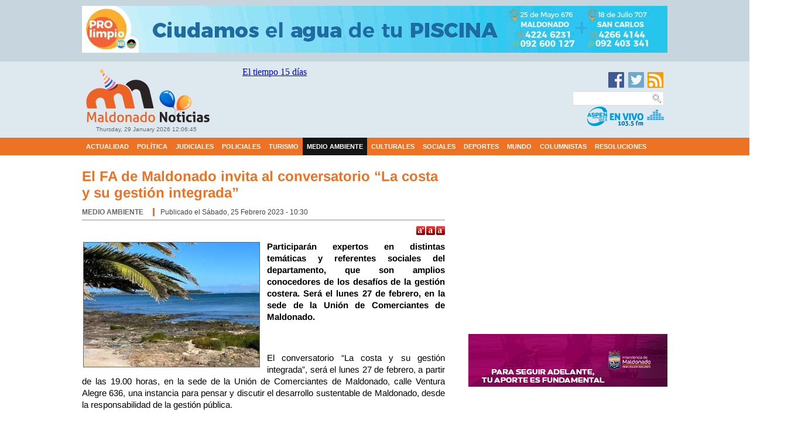

--- FILE ---
content_type: text/html; charset=utf-8
request_url: https://maldonadonoticias.com/beta/medio-ambiente/24331-el-fa-de-maldonado-invita-al-conversatorio-%E2%80%9Cla-costa-y-su-gesti%C3%B3n-integrada%E2%80%9D.html
body_size: 37574
content:
<!DOCTYPE html PUBLIC "-//W3C//DTD XHTML 1.0 Transitional//EN" "http://www.w3.org/TR/xhtml1/DTD/xhtml1-transitional.dtd"><html xmlns="http://www.w3.org/1999/xhtml" xml:lang="es-es" lang="es-es" dir="ltr"><head><meta property="fb:app_id" content="523675911078625"/><link rel="apple-touch-icon" href="/beta/apple-touch-icon.png"><base href="https://maldonadonoticias.com/beta/medio-ambiente/24331-el-fa-de-maldonado-invita-al-conversatorio-%E2%80%9Cla-costa-y-su-gesti%C3%B3n-integrada%E2%80%9D.html"/><meta http-equiv="content-type" content="text/html; charset=utf-8"/><meta name="author" content="Maldonado Noticias"/><meta name="description" content="Participarán expertos en distintas temáticas y referentes sociales del departamento,  que son amplios conocedores de los desafíos de la gestión costera.  Será el lunes 27 de febrero,  en la sede"/><title>El FA de Maldonado invita al conversatorio “La costa y su gestión integrada” | Maldonado Noticias</title><link href="/beta/templates/andraderodriguez/favicon.ico" rel="shortcut icon" type="image/vnd.microsoft.icon"/><link rel="stylesheet" href="/beta/media/plg_jchoptimize/assets/beta/gz/0/116c89c629ef9fa2e6da6d773e570323.css"/> <script type="application/json" class="joomla-script-options new">{"csrf.token":"9a601d6ed1bb39b7b87b169b85251ac6","system.paths":{"root":"\/beta","base":"\/beta"}}</script><meta property="og:image" content="https://maldonadonoticias.com/beta/images/thumbnails/images/Febrero23/Zona_Costera_PDE-fit-500x353.jpg"/><meta property="og:title" content="El FA de Maldonado invita al conversatorio “La costa y su gestión integrada”"/><meta property="og:url" content="https://maldonadonoticias.com/beta/medio-ambiente/24331-el-fa-de-maldonado-invita-al-conversatorio-%E2%80%9Cla-costa-y-su-gesti%C3%B3n-integrada%E2%80%9D.html"/><meta property="og:site_name" content="E-max"/><meta property="og:image" content="https://maldonadonoticias.com/beta/images/Febrero23/Zona_Costera_PDE.jpg"/><meta property="og:type" content="article"/> <script src="/beta/media/plg_jchoptimize/assets/beta/gz/0/32631d44009a667e17a49d90cfa885a9.js"></script> </head><body><div class="publicidad-superior"><table width="1000" border="0" cellpadding="0" cellspacing="0"> <tr> <td width="970" align="left"><div class="moduletable"><div class="custom"><p><iframe id="ac7f5fcb" src="https://www.maldonadonoticias.com/beta/publicidad2017/www/delivery/afr.php?resize=1&amp;zoneid=1&amp;target=_blank&amp;cb=INSERT_RANDOM_NUMBER_HERE" name="ac7f5fcb" width="1000" height="80" frameborder="0" scrolling="no"><noscript><a href='https://www.maldonadonoticias.com/beta/publicidad2017/www/delivery/ck.php?n=ac7f5fcb' target='_blank'> <img src='https://www.maldonadonoticias.com/beta/publicidad2017/www/delivery/avw.php?zoneid=1&target=_blank&cb=INSERT_RANDOM_NUMBER_HERE' border='0' alt=''/></a></noscript></iframe></p></div></div></td> </tr> </table> </div><div class="cabecera"><div class="contenedor-cabecera"><div class="cont-logo"> <a href="/beta/index.php"><img src="/beta/images/logo.png" onmouseover="this.src='/beta/images/logo-hover.png';" onmouseout="this.src='/beta/images/logo.png';" width="220" height="100" border="0"/></a> <div class="fecha"><div class="moduletable"> <span class="mod_datetime"><time datetime="2026-01-29T12:01:05-03:00">Thursday, 29 January 2026 <span id="mod_datetime_custom_time_323"></span> <script>/*<![CDATA[*/zone=0
isitlocal=true;ampm="";function mod_datetime_custom_time_323()
{now=new Date();ofst="03";ofst_minutes="00";ofst_sign="-";now.setUTCHours(now.getUTCHours()-Math.abs(ofst),now.getUTCMinutes()-Math.abs(ofst_minutes));timezone=now.getTimezoneOffset();secs=now.getUTCSeconds();sec=-1.57+Math.PI*secs/30;mins=now.getUTCMinutes();min=-1.57+Math.PI*mins/30;hr=(isitlocal)?now.getUTCHours():(now.getUTCHours()+parseInt(ofst))+parseInt(zone);hrs=-1.575+Math.PI*hr/6+Math.PI*parseInt(now.getMinutes())/360;if(hr<0)hr+=24;if(hr>23)hr-=24;ampm=(hr>11)?"":"";statusampm=ampm;hr2=hr;if(hr2==0)hr2=24;(hr2<13)?hr2:hr2%=24;if(hr2<10)hr2="0"+hr2
var finaltime=hr2+":"+((mins<10)?"0"+mins:mins)+":"+((secs<10)?"0"+secs:secs)+" "+statusampm;document.getElementById("mod_datetime_custom_time_323").innerHTML=finaltime
setTimeout("mod_datetime_custom_time_323()",1000)}
mod_datetime_custom_time_323()/*]]>*/</script></time></span> </div></div></div><table width="740" border="0" cellspacing="5"> <tr> <td align="left" valign="top"><div class="moduletable_clima2"> <iframe id="blockrandom-231" name="" src="https://maldonadonoticias.com/beta/clima/" width="100%" height="115" scrolling="no" frameborder="0" title="CLIMA 3" class="wrapper_clima2"> Ningún marco</iframe> </div> </td> <td align="center" valign="top"><div class="moduletable"> <iframe id="blockrandom-406" name="" src="https://2mas2.com.uy/includes-valores/cotizaciones/brou/cotizacion2020-brou.html" width="240" height="100" scrolling="no" frameborder="0" title="COTIZACIÓN (BROU)" class="wrapper"> Ningún marco</iframe> </div> </td> <td align="right" valign="top"> <a href="https://www.facebook.com/MaldonadoNoticias" target="_blank"><img src="/beta/images/icon-facebook.png" width="32" height="30" alt=""/></a><a href="https://twitter.com/MaldoNoti" target="_blank"><img src="/beta/images/icon-twitter.png" width="32" height="30" alt=""/></a><a href="http://www.maldonadonoticias.com/beta/rss.html"><img src="/beta/images/icon-rss.png" width="32" height="30" alt=""/></a> <div class="moduletable_buscador"><form name="rokajaxsearch" id="rokajaxsearch" class="light" action="https://maldonadonoticias.com/beta/" method="get"><div class="rokajaxsearch _buscador"><div class="roksearch-wrapper"> <input id="roksearch_search_str" name="searchword" type="text" class="inputbox roksearch_search_str" placeholder="Buscar..."/> </div><input type="hidden" name="searchphrase" value="any"/> <input type="hidden" name="limit" value="25"/> <input type="hidden" name="ordering" value="newest"/> <input type="hidden" name="view" value="search"/> <input type="hidden" name="option" value="com_search"/> <div id="roksearch_results"></div></div><div id="rokajaxsearch_tmp" style="visibility:hidden;display:none;"></div></form></div> <a href="http://www.aspenpunta.com/" target="_blank"><img src="/beta/images/banner-aspenfm.gif" width="134" height="36" class="imgaspen" alt=""/></a></td> </tr> </table> </div> </div><div class="cont-menu"><div class="menu"><div class="moduletable"><ul id="dj-megamenu385" class="dj-megamenu dj-megamenu-default horizontalMenu " data-options='{"wrap":null,"animIn":"fadeInUp","animOut":"zoomOut","animSpeed":"normal","openDelay":0,"closeDelay":"500","event":"mouseenter","fixed":0,"offset":0,"theme":"default","direction":"ltr","wcag":"1"}' data-trigger="979"> <li class="dj-up itemid102 first"><a class="dj-up_a  " href="/beta/actualidad.html"><span>Actualidad</span></a></li><li class="dj-up itemid104"><a class="dj-up_a  " href="/beta/política.html"><span>Política</span></a></li><li class="dj-up itemid107"><a class="dj-up_a  " href="/beta/judiciales.html"><span>Judiciales</span></a></li><li class="dj-up itemid106"><a class="dj-up_a  " href="/beta/policiales.html"><span>Policiales</span></a></li><li class="dj-up itemid108"><a class="dj-up_a  " href="/beta/turismo.html"><span>Turismo</span></a></li><li class="dj-up itemid157 current active"><a class="dj-up_a active " href="/beta/medio-ambiente.html"><span>Medio Ambiente</span></a></li><li class="dj-up itemid109"><a class="dj-up_a  " href="/beta/culturales.html"><span>Culturales</span></a></li><li class="dj-up itemid152"><a class="dj-up_a  " href="/beta/sociales.html"><span>Sociales</span></a></li><li class="dj-up itemid156"><a class="dj-up_a  " href="/beta/deportes.html"><span>Deportes</span></a></li><li class="dj-up itemid110"><a class="dj-up_a  " href="/beta/mundo.html"><span>Mundo</span></a></li><li class="dj-up itemid359"><a class="dj-up_a  " href="/beta/columnistas-invitados.html"><span>Columnistas</span></a></li><li class="dj-up itemid360"><a class="dj-up_a  " href="/beta/resoluciónes.html"><span>Resoluciones</span></a></li></ul><div id="dj-megamenu385mobile" class="dj-megamenu-accordion dj-megamenu-accordion-dark dj-pos-static  dj-align-center "> <a href="#" class="dj-mobile-open-btn" aria-label="Open mobile menu"><span class="fa fa-bars" aria-hidden="true"></span></a> <div class="dj-accordion dj-accordion-dark "><div class="dj-accordion-in"><ul class="dj-mobile-nav dj-mobile-dark "> <li class="dj-mobileitem itemid-102"><a href="/beta/actualidad.html">Actualidad</a></li><li class="dj-mobileitem itemid-104"><a href="/beta/política.html">Política</a></li><li class="dj-mobileitem itemid-107"><a href="/beta/judiciales.html">Judiciales</a></li><li class="dj-mobileitem itemid-106"><a href="/beta/policiales.html">Policiales</a></li><li class="dj-mobileitem itemid-108"><a href="/beta/turismo.html">Turismo</a></li><li class="dj-mobileitem itemid-157 current active"><a href="/beta/medio-ambiente.html">Medio Ambiente</a></li><li class="dj-mobileitem itemid-109"><a href="/beta/culturales.html">Culturales</a></li><li class="dj-mobileitem itemid-152"><a href="/beta/sociales.html">Sociales</a></li><li class="dj-mobileitem itemid-156"><a href="/beta/deportes.html">Deportes</a></li><li class="dj-mobileitem itemid-110"><a href="/beta/mundo.html">Mundo</a></li><li class="dj-mobileitem itemid-359"><a href="/beta/columnistas-invitados.html">Columnistas</a></li><li class="dj-mobileitem itemid-360"><a href="/beta/resoluciónes.html">Resoluciones</a></li></ul></div></div></div></div></div></div><div class="contenedor"><div class="contenidos"><div class="scroll-noticias"></div><div class="cont-izq"> </div><div class="cont-der"> </div><div class="ancho01"></div><div class="cont-izq"> <script>var tgs=new Array('p');</script><script>init_common_datos(15,22,10,"px",2);</script><script>init_individual_datos(1);</script><div class="item-page" itemscope itemtype="https://schema.org/Article"><meta itemprop="inLanguage" content="es-ES"/><div class="page-header"><h2 itemprop="headline"> El FA de Maldonado invita al conversatorio “La costa y su gestión integrada” </h2></div><dl class="article-info muted"> <dt class="article-info-term"> Detalles </dt><dd class="category-name"> Categoría: <a href="/beta/medio-ambiente.html" itemprop="genre">Medio Ambiente</a> </dd><dd class="published"> <span class="icon-calendar" aria-hidden="true"></span> <time datetime="2023-02-25T10:30:31-03:00" itemprop="datePublished"> Publicado el Sábado, 25 Febrero 2023 - 10:30 </time> </dd> </dl><div itemprop="articleBody"><div class="plg_fa_karmany"><span class="plg_fa_karmany_menos"><a title="Disminuir tamaño de texto" href="javascript:modify_size('articlepxfontsize',-1,'1')"></a></span><span class="plg_fa_karmany_igual"><a title="Reestablecer tamaño de texto" href="javascript:modify_size('articlepxfontsize',0,'1')"></a></span><span class="plg_fa_karmany_mas"><a title="Aumentar tamaño de texto" href="javascript:modify_size('articlepxfontsize',1,'1')"></a></span></div><div class="karmany_clearboth"></div><div id="articlepxfontsize1"><p><strong><a href="/beta/images/Febrero23/Zona_Costera_PDE.jpg" class="thumbnail zoomin magnific-popup-com_content_article_24331" style="margin: 2px; float: left;" title=""><img style="" src="/beta/images/thumbnails/images/Febrero23/Zona_Costera_PDE-fit-300x212.jpg" alt="" width="" height="" class=""/></a>Participarán expertos en distintas temáticas y referentes sociales del departamento, que son amplios conocedores de los desafíos de la gestión costera. Será el lunes 27 de febrero, en la sede de la Unión de Comerciantes de Maldonado.</strong></p><p>&nbsp;</p><p>El conversatorio “La costa y su gestión integrada”, será el lunes 27 de febrero, a partir de las 19.00 horas, en la sede de la Unión de Comerciantes de Maldonado, calle Ventura Alegre 636, una instancia para pensar y discutir el desarrollo sustentable de Maldonado, desde la responsabilidad de la gestión pública.</p><div class="adscontenido2"> <iframe id="aff6bca1" src="https://www.maldonadonoticias.com/beta/publicidad2017/www/delivery/afr.php?resize=1&amp;n=aff6bca1&amp;zoneid=16&amp;target=_blank&amp;cb=INSERT_RANDOM_NUMBER_HERE" name="aff6bca1" width="340" height="100" frameborder="0" scrolling="no"><noscript><a href='https://www.maldonadonoticias.com/beta/publicidad2017/www/delivery/ck.php?n=aff6bca1' target='_blank'> <img src='https://www.maldonadonoticias.com/beta/publicidad2017/www/delivery/avw.php?n=aff6bca1&zoneid=16&target=_blank&cb=INSERT_RANDOM_NUMBER_HERE' border='0' alt=''/></a></noscript></iframe> </div><p>Participarán expertos del departamento y referentes sociales conocedores de los desafíos de la gestión costera: Estela Delgado (doctora en Ciencias Biológicas); Isabel Gadino (doctora en Ambiente y Sociedad); Leonardo Moreira (licenciado en Diseño de Paisaje; y Sandra Corbo (Red Unión de la Costa).</p><div class="adscontenido"> <script async src="//pagead2.googlesyndication.com/pagead/js/adsbygoogle.js"></script> <ins class="adsbygoogle" style="display:inline-block;width:320px;height:100px" data-ad-client="ca-pub-2031545889066956" data-ad-slot="4361673621"></ins> <script>(adsbygoogle=window.adsbygoogle||[]).push({});</script> </div><p>La actividad es organizada por la Unidad Temática de Desarrollo Sostenible del Frente Amplio Maldonado, como aporte al Programa Departamental y Nacional de la fuerza política. También estará presente Ricardo Ehrlich, coordinador de la Comisión Nacional de Programa del FA.</p></div><div class="addtoany_container"><span class="a2a_kit a2a_kit_size_32 addtoany_list" data-a2a-url="https://maldonadonoticias.com/beta/medio-ambiente/24331-el-fa-de-maldonado-invita-al-conversatorio-“la-costa-y-su-gestión-integrada”.html" data-a2a-title="El FA de Maldonado invita al conversatorio “La costa y su gestión integrada”"><div class="a2a_kit a2a_default_style"> <a class="a2a_button_facebook"></a> <a class="a2a_button_twitter"></a> <a class="a2a_button_pinterest"></a> </div> <script async src="https://static.addtoany.com/menu/page.js"></script> <a class="a2a_dd" href="https://www.addtoany.com/share_save"></a> </span> </div></p><div class="adscontenido2"> <iframe id='af91a7a6' name='af91a7a6' src='https://www.maldonadonoticias.com/beta/publicidad2017/www/delivery/afr.php?resize=1&amp;n=af91a7a6&amp;zoneid=17&amp;target=_blank&amp;cb=INSERT_RANDOM_NUMBER_HERE' frameborder='0' scrolling='no' width='340' height='90' allowtransparency='true'><script>/*<![CDATA[*/document.write("<nolayer>");document.write("<a href='https://www.maldonadonoticias.com/beta/publicidad2017/www/delivery/ck.php?n=a5df3451&amp;cb=INSERT_RANDOM_NUMBER_HERE' target='_blank'><img src='https://www.maldonadonoticias.com/beta/publicidad2017/www/delivery/avw.php?zoneid=17&amp;cb=INSERT_RANDOM_NUMBER_HERE&amp;n=a5df3451' border='0' alt=''/></a>");document.write("</nolayer>");document.write("<ilayer id='layeraf91a7a6' visibility='hidden' width='340' height='90'></ilayer>");/*]]>*/</script><noscript> <a href='https://www.maldonadonoticias.com/beta/publicidad2017/www/delivery/ck.php?n=af91a7a6' target='_blank'> <img src='https://www.maldonadonoticias.com/beta/publicidad2017/www/delivery/avw.php?n=af91a7a6&zoneid=17&target=_blank&cb=INSERT_RANDOM_NUMBER_HERE' border='0' alt=''/></a></noscript></iframe> <layer src='https://www.maldonadonoticias.com/beta/publicidad2017/www/delivery/afr.php?n=af91a7a6&n=af91a7a6&zoneid=17&target=_blank&cb=INSERT_RANDOM_NUMBER_HERE&rewrite=0' width='340' height='90' visibility='hidden' onload="moveToAbsolute(layeraf91a7a6.pageX,layeraf91a7a6.pageY);clip.width=340;clip.height=90;visibility='show';"></layer><script src='https://www.maldonadonoticias.com/beta/publicidad2017/www/delivery/ag.php'></script> </div><div style="text-align:right;"><a href="http://e-max.it/posizionamento-siti-web/socialize" title="e-max.it: social marketing" target="_blank" rel="nofollow"><img src="/beta/plugins/content/easyopengraph/assets/img/social_media_marketing.png" alt="e-max.it: your social media marketing partner" width="12" height="12" style="vertical-align:middle;"/></a></div></div><ul class="pager pagenav"> <li class="previous"> <a class="hasTooltip" title="El Ministro de Ambiente visitó Maldonado y se interiorizó de dos temas claves" aria-label="Previous article: El Ministro de Ambiente visitó Maldonado y se interiorizó de dos temas claves" href="/beta/medio-ambiente/24354-el-ministro-de-ambiente-visitó-maldonado-y-se-interiorizó-de-dos-temas-claves.html" rel="prev"> <span class="icon-chevron-left" aria-hidden="true"></span> <span aria-hidden="true">Previo</span> </a> </li> <li class="next"> <a class="hasTooltip" title="Por el momento solo se detectaron casos de gripe aviar en cisnes de cuello negro en laguna Garzón" aria-label="Next article: Por el momento solo se detectaron casos de gripe aviar en cisnes de cuello negro en laguna Garzón" href="/beta/medio-ambiente/24321-por-el-momento-solo-se-detectaron-casos-de-gripe-aviar-en-cisnes-de-cuello-negro-en-laguna-garzón.html" rel="next"> <span aria-hidden="true">Siguiente</span> <span class="icon-chevron-right" aria-hidden="true"></span> </a> </li> </ul> </div><div class="moduletable"><div class="custom"><p> <script async src="//pagead2.googlesyndication.com/pagead/js/adsbygoogle.js"></script> <ins class="adsbygoogle" style="display:inline-block;width:620px;height:70px" data-ad-client="ca-pub-2031545889066956" data-ad-slot="4015440022"></ins> <script>(adsbygoogle=window.adsbygoogle||[]).push({});</script> </p></div></div></div><div class="cont-der"><div class="moduletable"><div class="custom"> <iframe id='a918c5c6' name='a918c5c6' src='https://www.maldonadonoticias.com/beta/publicidad2017/www/delivery/afr.php?zoneid=45&amp;cb=INSERT_RANDOM_NUMBER_HERE' frameborder='0' scrolling='no' width='340' height='90'><a href='https://www.maldonadonoticias.com/beta/publicidad2017/www/delivery/ck.php?n=aecd22bb&amp;cb=INSERT_RANDOM_NUMBER_HERE' target='_blank'><img src='https://www.maldonadonoticias.com/beta/publicidad2017/www/delivery/avw.php?zoneid=45&amp;cb=INSERT_RANDOM_NUMBER_HERE&amp;n=aecd22bb' border='0' alt=''/></a></iframe></div></div><div class="moduletable"><div class="custom"> <iframe id='a20a33ab' name='a20a33ab' src='https://www.maldonadonoticias.com/beta/publicidad2017/www/delivery/afr.php?resize=1&amp;n=a20a33ab&amp;zoneid=11&amp;target=_blank&amp;cb=INSERT_RANDOM_NUMBER_HERE' frameborder='0' scrolling='no' width='340' height='90' allowtransparency='true'><script>/*<![CDATA[*/document.write("<nolayer>");document.write("<a href='https://www.maldonadonoticias.com/beta/publicidad2017/www/delivery/ck.php?n=ae171fbb&amp;cb=INSERT_RANDOM_NUMBER_HERE' target='_blank'><img src='https://www.maldonadonoticias.com/beta/publicidad2017/www/delivery/avw.php?zoneid=11&amp;cb=INSERT_RANDOM_NUMBER_HERE&amp;n=ae171fbb' border='0' alt=''/></a>");document.write("</nolayer>");document.write("<ilayer id='layera20a33ab' visibility='hidden' width='340' height='90'></ilayer>");/*]]>*/</script><noscript> <a href='https://www.maldonadonoticias.com/beta/publicidad2017/www/delivery/ck.php?n=a20a33ab' target='_blank'> <img src='https://www.maldonadonoticias.com/beta/publicidad2017/www/delivery/avw.php?n=a20a33ab&zoneid=11&target=_blank&cb=INSERT_RANDOM_NUMBER_HERE' border='0' alt=''/></a></noscript></iframe> <layer src='https://www.maldonadonoticias.com/beta/publicidad2017/www/delivery/afr.php?n=a20a33ab&n=a20a33ab&zoneid=11&target=_blank&cb=INSERT_RANDOM_NUMBER_HERE&rewrite=0' width='340' height='90' visibility='hidden' onload="moveToAbsolute(layera20a33ab.pageX,layera20a33ab.pageY);clip.width=340;clip.height=90;visibility='show';"></layer><script src='https://www.maldonadonoticias.com/beta/publicidad2017/www/delivery/ag.php'></script></div></div><div class="moduletable_banner-movil"><div class="custom_banner-movil"><p><iframe id="a3223787" src="https://www.maldonadonoticias.com/beta/publicidad2017/www/delivery/afr.php?resize=1&amp;zoneid=38&amp;target=_blank&amp;cb=INSERT_RANDOM_NUMBER_HERE" name="a3223787" width="340" height="90" frameborder="0" scrolling="no"><noscript><a href='https://www.maldonadonoticias.com/beta/publicidad2017/www/delivery/ck.php?n=a3223787' target='_blank'> <img src='https://www.maldonadonoticias.com/beta/publicidad2017/www/delivery/avw.php?zoneid=38&target=_blank&cb=INSERT_RANDOM_NUMBER_HERE' border='0' alt=''/></a></noscript></iframe></p></div></div><div class="moduletable"><div class="custom"><p></p><p><iframe id="ac04be1f" src="https://www.maldonadonoticias.com/beta/publicidad2017/www/delivery/afr.php?resize=1&amp;n=ac04be1f&amp;zoneid=26&amp;cb=INSERT_RANDOM_NUMBER_HERE" name="ac04be1f" width="340" height="90" frameborder="0" scrolling="no"><noscript><a href='https://www.maldonadonoticias.com/beta/publicidad2017/www/delivery/ck.php?n=ac04be1f'> <img src='https://www.maldonadonoticias.com/beta/publicidad2017/www/delivery/avw.php?n=ac04be1f&zoneid=26&cb=INSERT_RANDOM_NUMBER_HERE' border='0' alt=''/></a></noscript></iframe></p></div></div><div class="moduletable_banner-lateral"><div class="custom_banner-lateral"><p><iframe id="a7346f46" src="https://www.maldonadonoticias.com/beta/publicidad2017/www/delivery/afr.php?resize=1&amp;n=a7346f46&amp;zoneid=24&amp;target=_blank&amp;cb=INSERT_RANDOM_NUMBER_HERE" name="a7346f46" width="340" height="90" frameborder="0" scrolling="no"><noscript><a href='https://www.maldonadonoticias.com/beta/publicidad2017/www/delivery/ck.php?n=a7346f46' target='_blank'> <img src='https://www.maldonadonoticias.com/beta/publicidad2017/www/delivery/avw.php?n=a7346f46&zoneid=24&target=_blank&cb=INSERT_RANDOM_NUMBER_HERE' border='0' alt=''/></a></noscript></iframe></p></div></div><div class="moduletable_banner-movil"><div class="custom_banner-movil"> <iframe id='a891fdf4' name='a891fdf4' src='https://www.maldonadonoticias.com/beta/publicidad2017/www/delivery/afr.php?resize=1&amp;n=a891fdf4&amp;zoneid=36&amp;target=_blank&amp;cb=INSERT_RANDOM_NUMBER_HERE' frameborder='0' scrolling='no' width='340' height='280' allowtransparency='true'><script>/*<![CDATA[*/document.write("<nolayer>");document.write("<a href='https://www.maldonadonoticias.com/beta/publicidad2017/www/delivery/ck.php?n=a3f031ed&amp;cb=INSERT_RANDOM_NUMBER_HERE' target='_blank'><img src='https://www.maldonadonoticias.com/beta/publicidad2017/www/delivery/avw.php?zoneid=36&amp;cb=INSERT_RANDOM_NUMBER_HERE&amp;n=a3f031ed' border='0' alt=''/></a>");document.write("</nolayer>");document.write("<ilayer id='layera891fdf4' visibility='hidden' width='340' height='280'></ilayer>");/*]]>*/</script><noscript> <a href='https://www.maldonadonoticias.com/beta/publicidad2017/www/delivery/ck.php?n=a891fdf4' target='_blank'> <img src='https://www.maldonadonoticias.com/beta/publicidad2017/www/delivery/avw.php?n=a891fdf4&zoneid=36&target=_blank&cb=INSERT_RANDOM_NUMBER_HERE' border='0' alt=''/></a></noscript></iframe> <layer src='https://www.maldonadonoticias.com/beta/publicidad2017/www/delivery/afr.php?n=a891fdf4&n=a891fdf4&zoneid=36&target=_blank&cb=INSERT_RANDOM_NUMBER_HERE&rewrite=0' width='340' height='280' visibility='hidden' onload="moveToAbsolute(layera891fdf4.pageX,layera891fdf4.pageY);clip.width=340;clip.height=280;visibility='show';"></layer><script src='https://www.maldonadonoticias.com/beta/publicidad2017/www/delivery/ag.php'></script></div></div><div class="moduletable_banner-lateral"><div class="custom_banner-lateral"> <iframe id='a0704c85' name='a0704c85' src='https://www.maldonadonoticias.com/beta/publicidad2017/www/delivery/afr.php?resize=1&amp;n=a0704c85&amp;zoneid=28&amp;target=_blank&amp;cb=INSERT_RANDOM_NUMBER_HERE' frameborder='0' scrolling='no' width='340' height='90' allowtransparency='true'><script>/*<![CDATA[*/document.write("<nolayer>");document.write("<a href='https://www.maldonadonoticias.com/beta/publicidad2017/www/delivery/ck.php?n=a87e561e&amp;cb=INSERT_RANDOM_NUMBER_HERE' target='_blank'><img src='https://www.maldonadonoticias.com/beta/publicidad2017/www/delivery/avw.php?zoneid=28&amp;cb=INSERT_RANDOM_NUMBER_HERE&amp;n=a87e561e' border='0' alt=''/></a>");document.write("</nolayer>");document.write("<ilayer id='layera0704c85' visibility='hidden' width='340' height='90'></ilayer>");/*]]>*/</script><noscript> <a href='https://www.maldonadonoticias.com/beta/publicidad2017/www/delivery/ck.php?n=a0704c85' target='_blank'> <img src='https://www.maldonadonoticias.com/beta/publicidad2017/www/delivery/avw.php?n=a0704c85&zoneid=28&target=_blank&cb=INSERT_RANDOM_NUMBER_HERE' border='0' alt=''/></a></noscript></iframe> <layer src='https://www.maldonadonoticias.com/beta/publicidad2017/www/delivery/afr.php?n=a0704c85&n=a0704c85&zoneid=28&target=_blank&cb=INSERT_RANDOM_NUMBER_HERE&rewrite=0' width='340' height='90' visibility='hidden' onload="moveToAbsolute(layera0704c85.pageX,layera0704c85.pageY);clip.width=340;clip.height=90;visibility='show';"></layer><script src='https://www.maldonadonoticias.com/beta/publicidad2017/www/delivery/ag.php'></script></div></div><div class="moduletable_banner-lateral"><div class="custom_banner-lateral"><p><iframe id="ad9bf2c7" style="display: block; margin-left: auto; margin-right: auto;" src="https://www.maldonadonoticias.com/beta/publicidad2017/www/delivery/afr.php?resize=1&amp;n=ad9bf2c7&amp;zoneid=33&amp;target=_blank&amp;cb=INSERT_RANDOM_NUMBER_HERE" name="ad9bf2c7" width="340" height="90" frameborder="0" scrolling="no"><noscript><a href='https://www.maldonadonoticias.com/beta/publicidad2017/www/delivery/ck.php?n=ad9bf2c7' target='_blank'> <img src='https://www.maldonadonoticias.com/beta/publicidad2017/www/delivery/avw.php?n=ad9bf2c7&zoneid=33&target=_blank&cb=INSERT_RANDOM_NUMBER_HERE' border='0' alt=''/></a></noscript></iframe></p></div></div><div class="moduletable"><div class="custom"> <script async src="//pagead2.googlesyndication.com/pagead/js/adsbygoogle.js"></script> <ins class="adsbygoogle" style="display:inline-block;width:336px;height:280px" data-ad-client="ca-pub-2031545889066956" data-ad-slot="4853044826"></ins> <script>(adsbygoogle=window.adsbygoogle||[]).push({});</script><p>&nbsp;</p></div></div><div class="moduletable"><div class="custom"><p><iframe id="aff6bca1" src="https://www.maldonadonoticias.com/beta/publicidad2017/www/delivery/afr.php?resize=1&amp;n=aff6bca1&amp;zoneid=16&amp;target=_blank&amp;cb=INSERT_RANDOM_NUMBER_HERE" name="aff6bca1" width="340" height="100" frameborder="0" scrolling="no"><noscript><a href='https://www.maldonadonoticias.com/beta/publicidad2017/www/delivery/ck.php?n=aff6bca1' target='_blank'> <img src='https://www.maldonadonoticias.com/beta/publicidad2017/www/delivery/avw.php?n=aff6bca1&zoneid=16&target=_blank&cb=INSERT_RANDOM_NUMBER_HERE' border='0' alt=''/></a></noscript></iframe></p></div></div><div class="moduletable_recientes"><h3>Últimas Noticias</h3><ul class="latestnews_recientes mod-list"> <li itemscope itemtype="https://schema.org/Article"> <a href="/beta/medio-ambiente/29271-se-están-organizando-múltiples-actividades-para-conmemorar-la-semana-de-los-humedales.html" itemprop="url"> <span itemprop="name"> Se están organizando múltiples actividades para conmemorar la Semana de los Humedales </span> </a> </li> <li itemscope itemtype="https://schema.org/Article"> <a href="/beta/policiales/29270-se-entregó-uno-de-los-presuntos-rapiñeros-de-un-comercio-del-barrio-14-de-febrero.html" itemprop="url"> <span itemprop="name"> Se entregó uno de los presuntos rapiñeros de un comercio del barrio 14 de Febrero </span> </a> </li> <li itemscope itemtype="https://schema.org/Article"> <a href="/beta/culturales/29269-se-dio-a-conocer-la-grilla-de-grandes-eventos-musicales-gratuitos-a-realizarse-en-la-zona-de-el-placer.html" itemprop="url"> <span itemprop="name"> Se conoce la grilla de grandes eventos musicales gratuitos a realizarse en la zona de El Placer </span> </a> </li> <li itemscope itemtype="https://schema.org/Article"> <a href="/beta/policiales/29267-hallaron-restos-humanos-de-un-feto-o-de-un-recién-nacido-en-un-baldío-de-pueblo-garzón.html" itemprop="url"> <span itemprop="name"> Hallaron restos humanos de un feto o de un recién nacido en un baldío de pueblo Garzón </span> </a> </li> <li itemscope itemtype="https://schema.org/Article"> <a href="/beta/policiales/29266-desbaratan-centro-de-venta-y-distribución-de-drogas-en-san-carlos-e-incautan-varias-armas-de-fuego.html" itemprop="url"> <span itemprop="name"> Desbarataron centro de venta y distribución de drogas en San Carlos e incautan 9 armas de fuego </span> </a> </li> <li itemscope itemtype="https://schema.org/Article"> <a href="/beta/judiciales/29265-otro-ladrón-de-una-moto-fue-a-la-cárcel-así-como-el-de-dos-equipos-de-aire-acondicionado.html" itemprop="url"> <span itemprop="name"> Otro ladrón de una moto fue a la cárcel así como el de dos equipos de aire acondicionado </span> </a> </li> <li itemscope itemtype="https://schema.org/Article"> <a href="/beta/actualidad/29263-advierten-sobre-presuntas-nuevas-ocupaciones-“coordinadas”-de-predios-en-zona-de-sauce-de-portezuelo.html" itemprop="url"> <span itemprop="name"> Advierten sobre presuntas nuevas ocupaciones de predios en la zona de Sauce de Portezuelo </span> </a> </li> <li itemscope itemtype="https://schema.org/Article"> <a href="/beta/actualidad/29264-la-ecfa-continúa-cerrada-al-público-mientras-se-realiza-relevamiento-del-arbolado.html" itemprop="url"> <span itemprop="name"> La ECFA continúa cerrada al público mientras se realiza relevamiento del arbolado </span> </a> </li> <li itemscope itemtype="https://schema.org/Article"> <a href="/beta/actualidad/29261-el-bps-advierte-sobre-intentos-de-fraude-mediante-“phishing”-a-la-ciudadanía.html" itemprop="url"> <span itemprop="name"> El Bps advierte sobre intentos de fraude mediante “phishing” a la ciudadanía </span> </a> </li> <li itemscope itemtype="https://schema.org/Article"> <a href="/beta/judiciales/29262-rapiñó-un-comercio-de-barrio-pero-como-la-policía-lo-atrapó-poco-después-le-imputaron-tentativa.html" itemprop="url"> <span itemprop="name"> Rapiñó un comercio de barrio pero como la Policía lo atrapó poco después le imputaron tentativa </span> </a> </li> </ul> </div><div class="moduletable_banner-lateral-ipad"><div class="custom_banner-lateral-ipad"><p><iframe src="http://www.maldonadonoticias.com/beta/publicidad2017/www/delivery/afr.php?zoneid=16&amp;target=_blank&amp;cb=INSERT_RANDOM_NUMBER_HERE" name="ad2fa9a4" width="340" height="150" id="ad2fa9a4" frameborder="0" scrolling="no"><a href="http://www.maldonadonoticias.com/beta/publicidad2017/www/delivery/ck.php?n=a06e5d37&cb=INSERT_RANDOM_NUMBER_HERE" target="_blank"><img src="http://www.maldonadonoticias.com/beta/publicidad2017/www/delivery/avw.php?zoneid=16&cb=INSERT_RANDOM_NUMBER_HERE&n=a06e5d37" alt="" border="0"/></a></iframe></p></div></div></div><div class="links"> </div><div class="cont-izq"> </div><div class="cont-der"> </div><div class="links"><div class="moduletable_masleidas"><h3>Noticias más leídas ahora</h3><ul class="fewestread _masleidas"> <li> <a href="/beta/policiales/29266-desbaratan-centro-de-venta-y-distribución-de-drogas-en-san-carlos-e-incautan-varias-armas-de-fuego.html"> Desbarataron centro de venta y distribución de drogas en San Carlos e incautan 9 armas de fuego</a> </li> <li> <a href="/beta/policiales/29267-hallaron-restos-humanos-de-un-feto-o-de-un-recién-nacido-en-un-baldío-de-pueblo-garzón.html"> Hallaron restos humanos de un feto o de un recién nacido en un baldío de pueblo Garzón</a> </li> <li> <a href="/beta/policiales/29270-se-entregó-uno-de-los-presuntos-rapiñeros-de-un-comercio-del-barrio-14-de-febrero.html"> Se entregó uno de los presuntos rapiñeros de un comercio del barrio 14 de Febrero</a> </li> <li> <a href="/beta/deportes/29268-niños-y-adolescentes-participaron-en-jornada-de-navegación-a-vela-en-laguna-del-sauce.html"> Niños y adolescentes participaron en jornada de navegación a vela en Laguna del Sauce</a> </li> <li> <a href="/beta/medio-ambiente/29271-se-están-organizando-múltiples-actividades-para-conmemorar-la-semana-de-los-humedales.html"> Se están organizando múltiples actividades para conmemorar la Semana de los Humedales</a> </li> </ul> </div> </div> </div> </div><div class="publicidad-base"><div class="moduletable"><div class="custom"><p> <script async src="//pagead2.googlesyndication.com/pagead/js/adsbygoogle.js"></script> <ins class="adsbygoogle" style="display:inline-block;width:970px;height:90px" data-ad-client="ca-pub-2031545889066956" data-ad-slot="2124100826"></ins> <script>(adsbygoogle=window.adsbygoogle||[]).push({});</script> </p></div></div></div><div class="cont-menu2"><div class="menu"><div class="moduletable"><ul id="dj-megamenu385" class="dj-megamenu dj-megamenu-default horizontalMenu " data-options='{"wrap":null,"animIn":"fadeInUp","animOut":"zoomOut","animSpeed":"normal","openDelay":0,"closeDelay":"500","event":"mouseenter","fixed":0,"offset":0,"theme":"default","direction":"ltr","wcag":"1"}' data-trigger="979"> <li class="dj-up itemid102 first"><a class="dj-up_a  " href="/beta/actualidad.html"><span>Actualidad</span></a></li><li class="dj-up itemid104"><a class="dj-up_a  " href="/beta/política.html"><span>Política</span></a></li><li class="dj-up itemid107"><a class="dj-up_a  " href="/beta/judiciales.html"><span>Judiciales</span></a></li><li class="dj-up itemid106"><a class="dj-up_a  " href="/beta/policiales.html"><span>Policiales</span></a></li><li class="dj-up itemid108"><a class="dj-up_a  " href="/beta/turismo.html"><span>Turismo</span></a></li><li class="dj-up itemid157 current active"><a class="dj-up_a active " href="/beta/medio-ambiente.html"><span>Medio Ambiente</span></a></li><li class="dj-up itemid109"><a class="dj-up_a  " href="/beta/culturales.html"><span>Culturales</span></a></li><li class="dj-up itemid152"><a class="dj-up_a  " href="/beta/sociales.html"><span>Sociales</span></a></li><li class="dj-up itemid156"><a class="dj-up_a  " href="/beta/deportes.html"><span>Deportes</span></a></li><li class="dj-up itemid110"><a class="dj-up_a  " href="/beta/mundo.html"><span>Mundo</span></a></li><li class="dj-up itemid359"><a class="dj-up_a  " href="/beta/columnistas-invitados.html"><span>Columnistas</span></a></li><li class="dj-up itemid360"><a class="dj-up_a  " href="/beta/resoluciónes.html"><span>Resoluciones</span></a></li></ul><div id="dj-megamenu385mobile" class="dj-megamenu-accordion dj-megamenu-accordion-dark dj-pos-static  dj-align-center "> <a href="#" class="dj-mobile-open-btn" aria-label="Open mobile menu"><span class="fa fa-bars" aria-hidden="true"></span></a> <div class="dj-accordion dj-accordion-dark "><div class="dj-accordion-in"><ul class="dj-mobile-nav dj-mobile-dark "> <li class="dj-mobileitem itemid-102"><a href="/beta/actualidad.html">Actualidad</a></li><li class="dj-mobileitem itemid-104"><a href="/beta/política.html">Política</a></li><li class="dj-mobileitem itemid-107"><a href="/beta/judiciales.html">Judiciales</a></li><li class="dj-mobileitem itemid-106"><a href="/beta/policiales.html">Policiales</a></li><li class="dj-mobileitem itemid-108"><a href="/beta/turismo.html">Turismo</a></li><li class="dj-mobileitem itemid-157 current active"><a href="/beta/medio-ambiente.html">Medio Ambiente</a></li><li class="dj-mobileitem itemid-109"><a href="/beta/culturales.html">Culturales</a></li><li class="dj-mobileitem itemid-152"><a href="/beta/sociales.html">Sociales</a></li><li class="dj-mobileitem itemid-156"><a href="/beta/deportes.html">Deportes</a></li><li class="dj-mobileitem itemid-110"><a href="/beta/mundo.html">Mundo</a></li><li class="dj-mobileitem itemid-359"><a href="/beta/columnistas-invitados.html">Columnistas</a></li><li class="dj-mobileitem itemid-360"><a href="/beta/resoluciónes.html">Resoluciones</a></li></ul></div></div></div></div></div></div><div id="footer"><div id="contenedor-datos-footer"><div id="menu-footer"><table width="1000" border="0"> <tr> <td width="205" align="left" valign="middle"><a href="/beta/index.php"><img src="/beta/images/logo-footer.png" width="183" height="78" alt=""/></a></td> <td width="468" align="left" valign="middle">Copyright © 2017 - Maldonado Noticias<br />
          Todos los derechos reservados.<br /> <br /> <strong>Prensa:</strong> <a href="mailto:informacion@maldonadonoticias.com" target="_blank">informacion@maldonadonoticias.com</a> Cel.: <a href="tel:099 690 873">099 690 873</a><br /> <strong> Comercial:</strong> <a href="mailto:comercial@maldonadonoticias.com" target="_blank">comercial@maldonadonoticias.com</a> Cel.: <a href="tel:094448685">094 448 685</a></td> <td width="33" align="left" valign="middle"><img src="/beta/images/icon-facebook-footer.png" width="33" height="33" alt=""/></td> <td width="146" align="left" valign="middle"><a href="https://www.facebook.com/MaldonadoNoticias" target="_blank">MaldonadoNoticias</a></td> <td width="36" align="left" valign="middle"><img src="/beta/images/icon-twitter-footer.png" width="33" height="33" alt=""/></td> <td width="86" align="left" valign="middle"><a href="https://twitter.com/MaldoNoti" target="_blank">MaldoNoti</a></td> </tr> <tr> <td height="4" colspan="6" align="center" valign="bottom" class="pie"><hr /></td> </tr> <tr> <td height="19" colspan="6" align="center" valign="bottom" class="pie">Diseño y Desarrollo: <a href="http://www.2mas2.uy/" target="_blank">2mas2 Comunicación</a></td> </tr> </table> </div> </div> </div> </body> </html>

--- FILE ---
content_type: text/html; charset=UTF-8
request_url: https://www.maldonadonoticias.com/beta/publicidad2017/www/delivery/afr.php?resize=1&zoneid=1&target=_blank&cb=INSERT_RANDOM_NUMBER_HERE
body_size: 1721
content:
<!DOCTYPE html PUBLIC '-//W3C//DTD XHTML 1.0 Transitional//EN' 'http://www.w3.org/TR/xhtml1/DTD/xhtml1-transitional.dtd'>
<html xmlns='http://www.w3.org/1999/xhtml' xml:lang='en' lang='en'>
<head>
<title>Advertisement</title>
<script type='text/javascript'>
<!--// <![CDATA[ 
	function MAX_adjustframe(frame) {
		if (document.all) {
			parent.document.all[frame.name].width = 1000;
			parent.document.all[frame.name].height = 80;
		}
		else if (document.getElementById) {
			parent.document.getElementById(frame.name).width = 1000;
			parent.document.getElementById(frame.name).height = 80;
		}
	}
// ]]> -->
</script>
<style type='text/css'>
body {margin:0; height:100%; background-color:transparent; width:100%; text-align:center;}
</style>
</head>
<body onload="MAX_adjustframe(window);">
<a href='https://www.maldonadonoticias.com/beta/publicidad2017/www/delivery/ck.php?oaparams=2__bannerid=146__zoneid=1__cb=c1369d2757__oadest=https%3A%2F%2Fwww.instagram.com%2Fprolimpio.uy' target='_blank'><img src='https://www.maldonadonoticias.com/beta/publicidad2017/www/images/7c72be875ba6216033d22cec5abc397c.gif' width='1000' height='80' alt='' title='' border='0' /></a><div id='beacon_c1369d2757' style='position: absolute; left: 0px; top: 0px; visibility: hidden;'><img src='https://www.maldonadonoticias.com/beta/publicidad2017/www/delivery/lg.php?bannerid=146&amp;campaignid=75&amp;zoneid=1&amp;loc=https%3A%2F%2Fmaldonadonoticias.com%2Fbeta%2Fmedio-ambiente%2F24331-el-fa-de-maldonado-invita-al-conversatorio-%25E2%2580%259Cla-costa-y-su-gesti%25C3%25B3n-integrada%25E2%2580%259D.html&amp;cb=c1369d2757' width='0' height='0' alt='' style='width: 0px; height: 0px;' /></div>
</body>
</html>


--- FILE ---
content_type: text/html
request_url: https://maldonadonoticias.com/beta/clima/
body_size: 305
content:
<!-- www.TuTiempo.net - Ancho:272px - Alto:109px -->
<div id="TT_tCtgLBdhtzUFaBQULfxqnqnq4WnUMzz11dYzzcCoa1D"><a href="https://www.tutiempo.net">El tiempo 15 días</a></div>
<script type="text/javascript" src="https://www.tutiempo.net/widget/eltiempo_tCtgLBdhtzUFaBQULfxqnqnq4WnUMzz11dYzzcCoa1D"></script>

--- FILE ---
content_type: text/html; charset=UTF-8
request_url: https://www.maldonadonoticias.com/beta/publicidad2017/www/delivery/afr.php?resize=1&n=aff6bca1&zoneid=16&target=_blank&cb=INSERT_RANDOM_NUMBER_HERE
body_size: 1344
content:
<!DOCTYPE html PUBLIC '-//W3C//DTD XHTML 1.0 Transitional//EN' 'http://www.w3.org/TR/xhtml1/DTD/xhtml1-transitional.dtd'>
<html xmlns='http://www.w3.org/1999/xhtml' xml:lang='en' lang='en'>
<head>
<title>Advertisement</title>
<script type='text/javascript'>
<!--// <![CDATA[ 
	function MAX_adjustframe(frame) {
		if (document.all) {
			parent.document.all[frame.name].width = ;
			parent.document.all[frame.name].height = ;
		}
		else if (document.getElementById) {
			parent.document.getElementById(frame.name).width = ;
			parent.document.getElementById(frame.name).height = ;
		}
	}
// ]]> -->
</script>
<style type='text/css'>
body {margin:0; height:100%; background-color:transparent; width:100%; text-align:center;}
</style>
</head>
<body onload="MAX_adjustframe(window);">
<div id='beacon_fed5ab1057' style='position: absolute; left: 0px; top: 0px; visibility: hidden;'><img src='https://www.maldonadonoticias.com/beta/publicidad2017/www/delivery/lg.php?bannerid=0&amp;campaignid=0&amp;zoneid=16&amp;loc=https%3A%2F%2Fmaldonadonoticias.com%2Fbeta%2Fmedio-ambiente%2F24331-el-fa-de-maldonado-invita-al-conversatorio-%25E2%2580%259Cla-costa-y-su-gesti%25C3%25B3n-integrada%25E2%2580%259D.html&amp;cb=fed5ab1057' width='0' height='0' alt='' style='width: 0px; height: 0px;' /></div>
</body>
</html>


--- FILE ---
content_type: text/html; charset=UTF-8
request_url: https://www.maldonadonoticias.com/beta/publicidad2017/www/delivery/afr.php?resize=1&n=af91a7a6&zoneid=17&target=_blank&cb=INSERT_RANDOM_NUMBER_HERE
body_size: 1344
content:
<!DOCTYPE html PUBLIC '-//W3C//DTD XHTML 1.0 Transitional//EN' 'http://www.w3.org/TR/xhtml1/DTD/xhtml1-transitional.dtd'>
<html xmlns='http://www.w3.org/1999/xhtml' xml:lang='en' lang='en'>
<head>
<title>Advertisement</title>
<script type='text/javascript'>
<!--// <![CDATA[ 
	function MAX_adjustframe(frame) {
		if (document.all) {
			parent.document.all[frame.name].width = ;
			parent.document.all[frame.name].height = ;
		}
		else if (document.getElementById) {
			parent.document.getElementById(frame.name).width = ;
			parent.document.getElementById(frame.name).height = ;
		}
	}
// ]]> -->
</script>
<style type='text/css'>
body {margin:0; height:100%; background-color:transparent; width:100%; text-align:center;}
</style>
</head>
<body onload="MAX_adjustframe(window);">
<div id='beacon_16ab838ce3' style='position: absolute; left: 0px; top: 0px; visibility: hidden;'><img src='https://www.maldonadonoticias.com/beta/publicidad2017/www/delivery/lg.php?bannerid=0&amp;campaignid=0&amp;zoneid=17&amp;loc=https%3A%2F%2Fmaldonadonoticias.com%2Fbeta%2Fmedio-ambiente%2F24331-el-fa-de-maldonado-invita-al-conversatorio-%25E2%2580%259Cla-costa-y-su-gesti%25C3%25B3n-integrada%25E2%2580%259D.html&amp;cb=16ab838ce3' width='0' height='0' alt='' style='width: 0px; height: 0px;' /></div>
</body>
</html>


--- FILE ---
content_type: text/html; charset=UTF-8
request_url: https://www.maldonadonoticias.com/beta/publicidad2017/www/delivery/afr.php?zoneid=45&cb=INSERT_RANDOM_NUMBER_HERE
body_size: 916
content:
<!DOCTYPE html PUBLIC '-//W3C//DTD XHTML 1.0 Transitional//EN' 'http://www.w3.org/TR/xhtml1/DTD/xhtml1-transitional.dtd'>
<html xmlns='http://www.w3.org/1999/xhtml' xml:lang='en' lang='en'>
<head>
<title>Advertisement</title>
<style type='text/css'>
body {margin:0; height:100%; background-color:transparent; width:100%; text-align:center;}
</style>
</head>
<body>
<div id='beacon_06076e39ed' style='position: absolute; left: 0px; top: 0px; visibility: hidden;'><img src='https://www.maldonadonoticias.com/beta/publicidad2017/www/delivery/lg.php?bannerid=0&amp;campaignid=0&amp;zoneid=45&amp;loc=https%3A%2F%2Fmaldonadonoticias.com%2Fbeta%2Fmedio-ambiente%2F24331-el-fa-de-maldonado-invita-al-conversatorio-%25E2%2580%259Cla-costa-y-su-gesti%25C3%25B3n-integrada%25E2%2580%259D.html&amp;cb=06076e39ed' width='0' height='0' alt='' style='width: 0px; height: 0px;' /></div>
</body>
</html>


--- FILE ---
content_type: text/html; charset=UTF-8
request_url: https://www.maldonadonoticias.com/beta/publicidad2017/www/delivery/afr.php?resize=1&n=a20a33ab&zoneid=11&target=_blank&cb=INSERT_RANDOM_NUMBER_HERE
body_size: 1344
content:
<!DOCTYPE html PUBLIC '-//W3C//DTD XHTML 1.0 Transitional//EN' 'http://www.w3.org/TR/xhtml1/DTD/xhtml1-transitional.dtd'>
<html xmlns='http://www.w3.org/1999/xhtml' xml:lang='en' lang='en'>
<head>
<title>Advertisement</title>
<script type='text/javascript'>
<!--// <![CDATA[ 
	function MAX_adjustframe(frame) {
		if (document.all) {
			parent.document.all[frame.name].width = ;
			parent.document.all[frame.name].height = ;
		}
		else if (document.getElementById) {
			parent.document.getElementById(frame.name).width = ;
			parent.document.getElementById(frame.name).height = ;
		}
	}
// ]]> -->
</script>
<style type='text/css'>
body {margin:0; height:100%; background-color:transparent; width:100%; text-align:center;}
</style>
</head>
<body onload="MAX_adjustframe(window);">
<div id='beacon_e0a8cb47a5' style='position: absolute; left: 0px; top: 0px; visibility: hidden;'><img src='https://www.maldonadonoticias.com/beta/publicidad2017/www/delivery/lg.php?bannerid=0&amp;campaignid=0&amp;zoneid=11&amp;loc=https%3A%2F%2Fmaldonadonoticias.com%2Fbeta%2Fmedio-ambiente%2F24331-el-fa-de-maldonado-invita-al-conversatorio-%25E2%2580%259Cla-costa-y-su-gesti%25C3%25B3n-integrada%25E2%2580%259D.html&amp;cb=e0a8cb47a5' width='0' height='0' alt='' style='width: 0px; height: 0px;' /></div>
</body>
</html>


--- FILE ---
content_type: text/html; charset=UTF-8
request_url: https://www.maldonadonoticias.com/beta/publicidad2017/www/delivery/afr.php?resize=1&zoneid=38&target=_blank&cb=INSERT_RANDOM_NUMBER_HERE
body_size: 1331
content:
<!DOCTYPE html PUBLIC '-//W3C//DTD XHTML 1.0 Transitional//EN' 'http://www.w3.org/TR/xhtml1/DTD/xhtml1-transitional.dtd'>
<html xmlns='http://www.w3.org/1999/xhtml' xml:lang='en' lang='en'>
<head>
<title>Advertisement</title>
<script type='text/javascript'>
<!--// <![CDATA[ 
	function MAX_adjustframe(frame) {
		if (document.all) {
			parent.document.all[frame.name].width = ;
			parent.document.all[frame.name].height = ;
		}
		else if (document.getElementById) {
			parent.document.getElementById(frame.name).width = ;
			parent.document.getElementById(frame.name).height = ;
		}
	}
// ]]> -->
</script>
<style type='text/css'>
body {margin:0; height:100%; background-color:transparent; width:100%; text-align:center;}
</style>
</head>
<body onload="MAX_adjustframe(window);">
<div id='beacon_b94fcd51dd' style='position: absolute; left: 0px; top: 0px; visibility: hidden;'><img src='https://www.maldonadonoticias.com/beta/publicidad2017/www/delivery/lg.php?bannerid=0&amp;campaignid=0&amp;zoneid=38&amp;loc=https%3A%2F%2Fmaldonadonoticias.com%2Fbeta%2Fmedio-ambiente%2F24331-el-fa-de-maldonado-invita-al-conversatorio-%25E2%2580%259Cla-costa-y-su-gesti%25C3%25B3n-integrada%25E2%2580%259D.html&amp;cb=b94fcd51dd' width='0' height='0' alt='' style='width: 0px; height: 0px;' /></div>
</body>
</html>


--- FILE ---
content_type: text/html; charset=UTF-8
request_url: https://www.maldonadonoticias.com/beta/publicidad2017/www/delivery/afr.php?resize=1&n=ac04be1f&zoneid=26&cb=INSERT_RANDOM_NUMBER_HERE
body_size: 1723
content:
<!DOCTYPE html PUBLIC '-//W3C//DTD XHTML 1.0 Transitional//EN' 'http://www.w3.org/TR/xhtml1/DTD/xhtml1-transitional.dtd'>
<html xmlns='http://www.w3.org/1999/xhtml' xml:lang='en' lang='en'>
<head>
<title>Advertisement</title>
<script type='text/javascript'>
<!--// <![CDATA[ 
	function MAX_adjustframe(frame) {
		if (document.all) {
			parent.document.all[frame.name].width = 340;
			parent.document.all[frame.name].height = 90;
		}
		else if (document.getElementById) {
			parent.document.getElementById(frame.name).width = 340;
			parent.document.getElementById(frame.name).height = 90;
		}
	}
// ]]> -->
</script>
<style type='text/css'>
body {margin:0; height:100%; background-color:transparent; width:100%; text-align:center;}
</style>
</head>
<body onload="MAX_adjustframe(window);">
<a href='https://www.maldonadonoticias.com/beta/publicidad2017/www/delivery/ck.php?oaparams=2__bannerid=127__zoneid=26__cb=13923f7b4a__oadest=http%3A%2F%2Fwww.maldonado.gub.uy%2F' target='_blank'><img src='https://www.maldonadonoticias.com/beta/publicidad2017/www/images/06f0e7c531c1acc183e9f00dea00e36a.gif' width='340' height='90' alt='' title='' border='0' /></a><div id='beacon_13923f7b4a' style='position: absolute; left: 0px; top: 0px; visibility: hidden;'><img src='https://www.maldonadonoticias.com/beta/publicidad2017/www/delivery/lg.php?bannerid=127&amp;campaignid=65&amp;zoneid=26&amp;loc=https%3A%2F%2Fmaldonadonoticias.com%2Fbeta%2Fmedio-ambiente%2F24331-el-fa-de-maldonado-invita-al-conversatorio-%25E2%2580%259Cla-costa-y-su-gesti%25C3%25B3n-integrada%25E2%2580%259D.html&amp;cb=13923f7b4a' width='0' height='0' alt='' style='width: 0px; height: 0px;' /></div>
</body>
</html>


--- FILE ---
content_type: text/html; charset=UTF-8
request_url: https://www.maldonadonoticias.com/beta/publicidad2017/www/delivery/afr.php?resize=1&n=a7346f46&zoneid=24&target=_blank&cb=INSERT_RANDOM_NUMBER_HERE
body_size: 1344
content:
<!DOCTYPE html PUBLIC '-//W3C//DTD XHTML 1.0 Transitional//EN' 'http://www.w3.org/TR/xhtml1/DTD/xhtml1-transitional.dtd'>
<html xmlns='http://www.w3.org/1999/xhtml' xml:lang='en' lang='en'>
<head>
<title>Advertisement</title>
<script type='text/javascript'>
<!--// <![CDATA[ 
	function MAX_adjustframe(frame) {
		if (document.all) {
			parent.document.all[frame.name].width = ;
			parent.document.all[frame.name].height = ;
		}
		else if (document.getElementById) {
			parent.document.getElementById(frame.name).width = ;
			parent.document.getElementById(frame.name).height = ;
		}
	}
// ]]> -->
</script>
<style type='text/css'>
body {margin:0; height:100%; background-color:transparent; width:100%; text-align:center;}
</style>
</head>
<body onload="MAX_adjustframe(window);">
<div id='beacon_0f91553c3c' style='position: absolute; left: 0px; top: 0px; visibility: hidden;'><img src='https://www.maldonadonoticias.com/beta/publicidad2017/www/delivery/lg.php?bannerid=0&amp;campaignid=0&amp;zoneid=24&amp;loc=https%3A%2F%2Fmaldonadonoticias.com%2Fbeta%2Fmedio-ambiente%2F24331-el-fa-de-maldonado-invita-al-conversatorio-%25E2%2580%259Cla-costa-y-su-gesti%25C3%25B3n-integrada%25E2%2580%259D.html&amp;cb=0f91553c3c' width='0' height='0' alt='' style='width: 0px; height: 0px;' /></div>
</body>
</html>


--- FILE ---
content_type: text/html; charset=UTF-8
request_url: https://www.maldonadonoticias.com/beta/publicidad2017/www/delivery/afr.php?resize=1&n=a891fdf4&zoneid=36&target=_blank&cb=INSERT_RANDOM_NUMBER_HERE
body_size: 1344
content:
<!DOCTYPE html PUBLIC '-//W3C//DTD XHTML 1.0 Transitional//EN' 'http://www.w3.org/TR/xhtml1/DTD/xhtml1-transitional.dtd'>
<html xmlns='http://www.w3.org/1999/xhtml' xml:lang='en' lang='en'>
<head>
<title>Advertisement</title>
<script type='text/javascript'>
<!--// <![CDATA[ 
	function MAX_adjustframe(frame) {
		if (document.all) {
			parent.document.all[frame.name].width = ;
			parent.document.all[frame.name].height = ;
		}
		else if (document.getElementById) {
			parent.document.getElementById(frame.name).width = ;
			parent.document.getElementById(frame.name).height = ;
		}
	}
// ]]> -->
</script>
<style type='text/css'>
body {margin:0; height:100%; background-color:transparent; width:100%; text-align:center;}
</style>
</head>
<body onload="MAX_adjustframe(window);">
<div id='beacon_59831758a1' style='position: absolute; left: 0px; top: 0px; visibility: hidden;'><img src='https://www.maldonadonoticias.com/beta/publicidad2017/www/delivery/lg.php?bannerid=0&amp;campaignid=0&amp;zoneid=36&amp;loc=https%3A%2F%2Fmaldonadonoticias.com%2Fbeta%2Fmedio-ambiente%2F24331-el-fa-de-maldonado-invita-al-conversatorio-%25E2%2580%259Cla-costa-y-su-gesti%25C3%25B3n-integrada%25E2%2580%259D.html&amp;cb=59831758a1' width='0' height='0' alt='' style='width: 0px; height: 0px;' /></div>
</body>
</html>


--- FILE ---
content_type: text/html; charset=UTF-8
request_url: https://www.maldonadonoticias.com/beta/publicidad2017/www/delivery/afr.php?resize=1&n=a0704c85&zoneid=28&target=_blank&cb=INSERT_RANDOM_NUMBER_HERE
body_size: 1897
content:
<!DOCTYPE html PUBLIC '-//W3C//DTD XHTML 1.0 Transitional//EN' 'http://www.w3.org/TR/xhtml1/DTD/xhtml1-transitional.dtd'>
<html xmlns='http://www.w3.org/1999/xhtml' xml:lang='en' lang='en'>
<head>
<title>Advertisement</title>
<script type='text/javascript'>
<!--// <![CDATA[ 
	function MAX_adjustframe(frame) {
		if (document.all) {
			parent.document.all[frame.name].width = 340;
			parent.document.all[frame.name].height = 90;
		}
		else if (document.getElementById) {
			parent.document.getElementById(frame.name).width = 340;
			parent.document.getElementById(frame.name).height = 90;
		}
	}
// ]]> -->
</script>
<style type='text/css'>
body {margin:0; height:100%; background-color:transparent; width:100%; text-align:center;}
</style>
</head>
<body onload="MAX_adjustframe(window);">
<a href='https://www.maldonadonoticias.com/beta/publicidad2017/www/delivery/ck.php?oaparams=2__bannerid=133__zoneid=28__cb=57e483a351__oadest=https%3A%2F%2Fwww.msf.org.uy%2Fasociate-hoy%3Futm_source%3Dcampana-notoriedad%26utm_medium%3Dalianzas-ce%26utm_campaign%3Dcampana-notoriedad-2022%26utm_term%3Daudiencia-maldonado-noticias%26utm_content%3Dbanner' target='_blank'><img src='https://www.maldonadonoticias.com/beta/publicidad2017/www/images/c8e5e54382fa80dd11d2c4fde1e21f02.jpg' width='340' height='90' alt='' title='' border='0' /></a><div id='beacon_57e483a351' style='position: absolute; left: 0px; top: 0px; visibility: hidden;'><img src='https://www.maldonadonoticias.com/beta/publicidad2017/www/delivery/lg.php?bannerid=133&amp;campaignid=68&amp;zoneid=28&amp;loc=https%3A%2F%2Fmaldonadonoticias.com%2Fbeta%2Fmedio-ambiente%2F24331-el-fa-de-maldonado-invita-al-conversatorio-%25E2%2580%259Cla-costa-y-su-gesti%25C3%25B3n-integrada%25E2%2580%259D.html&amp;cb=57e483a351' width='0' height='0' alt='' style='width: 0px; height: 0px;' /></div>
</body>
</html>


--- FILE ---
content_type: text/html; charset=UTF-8
request_url: https://www.maldonadonoticias.com/beta/publicidad2017/www/delivery/afr.php?resize=1&n=ad9bf2c7&zoneid=33&target=_blank&cb=INSERT_RANDOM_NUMBER_HERE
body_size: 1717
content:
<!DOCTYPE html PUBLIC '-//W3C//DTD XHTML 1.0 Transitional//EN' 'http://www.w3.org/TR/xhtml1/DTD/xhtml1-transitional.dtd'>
<html xmlns='http://www.w3.org/1999/xhtml' xml:lang='en' lang='en'>
<head>
<title>Advertisement</title>
<script type='text/javascript'>
<!--// <![CDATA[ 
	function MAX_adjustframe(frame) {
		if (document.all) {
			parent.document.all[frame.name].width = 340;
			parent.document.all[frame.name].height = 90;
		}
		else if (document.getElementById) {
			parent.document.getElementById(frame.name).width = 340;
			parent.document.getElementById(frame.name).height = 90;
		}
	}
// ]]> -->
</script>
<style type='text/css'>
body {margin:0; height:100%; background-color:transparent; width:100%; text-align:center;}
</style>
</head>
<body onload="MAX_adjustframe(window);">
<a href='https://www.maldonadonoticias.com/beta/publicidad2017/www/delivery/ck.php?oaparams=2__bannerid=201__zoneid=33__cb=bfd09040d2__oadest=https%3A%2F%2Fwa.link%2Faqaicj' target='_blank'><img src='https://www.maldonadonoticias.com/beta/publicidad2017/www/images/98aedc8f04765d18118ae3f2f6566c65.gif' width='340' height='90' alt='' title='' border='0' /></a><div id='beacon_bfd09040d2' style='position: absolute; left: 0px; top: 0px; visibility: hidden;'><img src='https://www.maldonadonoticias.com/beta/publicidad2017/www/delivery/lg.php?bannerid=201&amp;campaignid=92&amp;zoneid=33&amp;loc=https%3A%2F%2Fmaldonadonoticias.com%2Fbeta%2Fmedio-ambiente%2F24331-el-fa-de-maldonado-invita-al-conversatorio-%25E2%2580%259Cla-costa-y-su-gesti%25C3%25B3n-integrada%25E2%2580%259D.html&amp;cb=bfd09040d2' width='0' height='0' alt='' style='width: 0px; height: 0px;' /></div>
</body>
</html>


--- FILE ---
content_type: text/html; charset=UTF-8
request_url: https://www.maldonadonoticias.com/beta/publicidad2017/www/delivery/afr.php?resize=1&n=aff6bca1&zoneid=16&target=_blank&cb=INSERT_RANDOM_NUMBER_HERE
body_size: 1344
content:
<!DOCTYPE html PUBLIC '-//W3C//DTD XHTML 1.0 Transitional//EN' 'http://www.w3.org/TR/xhtml1/DTD/xhtml1-transitional.dtd'>
<html xmlns='http://www.w3.org/1999/xhtml' xml:lang='en' lang='en'>
<head>
<title>Advertisement</title>
<script type='text/javascript'>
<!--// <![CDATA[ 
	function MAX_adjustframe(frame) {
		if (document.all) {
			parent.document.all[frame.name].width = ;
			parent.document.all[frame.name].height = ;
		}
		else if (document.getElementById) {
			parent.document.getElementById(frame.name).width = ;
			parent.document.getElementById(frame.name).height = ;
		}
	}
// ]]> -->
</script>
<style type='text/css'>
body {margin:0; height:100%; background-color:transparent; width:100%; text-align:center;}
</style>
</head>
<body onload="MAX_adjustframe(window);">
<div id='beacon_f260ab216c' style='position: absolute; left: 0px; top: 0px; visibility: hidden;'><img src='https://www.maldonadonoticias.com/beta/publicidad2017/www/delivery/lg.php?bannerid=0&amp;campaignid=0&amp;zoneid=16&amp;loc=https%3A%2F%2Fmaldonadonoticias.com%2Fbeta%2Fmedio-ambiente%2F24331-el-fa-de-maldonado-invita-al-conversatorio-%25E2%2580%259Cla-costa-y-su-gesti%25C3%25B3n-integrada%25E2%2580%259D.html&amp;cb=f260ab216c' width='0' height='0' alt='' style='width: 0px; height: 0px;' /></div>
</body>
</html>


--- FILE ---
content_type: text/html; charset=utf-8
request_url: https://www.google.com/recaptcha/api2/aframe
body_size: 265
content:
<!DOCTYPE HTML><html><head><meta http-equiv="content-type" content="text/html; charset=UTF-8"></head><body><script nonce="nQJ4p4JvkQhVxokTC4Niow">/** Anti-fraud and anti-abuse applications only. See google.com/recaptcha */ try{var clients={'sodar':'https://pagead2.googlesyndication.com/pagead/sodar?'};window.addEventListener("message",function(a){try{if(a.source===window.parent){var b=JSON.parse(a.data);var c=clients[b['id']];if(c){var d=document.createElement('img');d.src=c+b['params']+'&rc='+(localStorage.getItem("rc::a")?sessionStorage.getItem("rc::b"):"");window.document.body.appendChild(d);sessionStorage.setItem("rc::e",parseInt(sessionStorage.getItem("rc::e")||0)+1);localStorage.setItem("rc::h",'1769699203920');}}}catch(b){}});window.parent.postMessage("_grecaptcha_ready", "*");}catch(b){}</script></body></html>

--- FILE ---
content_type: text/css;charset=UTF-8
request_url: https://maldonadonoticias.com/beta/media/plg_jchoptimize/assets/beta/gz/0/116c89c629ef9fa2e6da6d773e570323.css
body_size: 27110
content:
@charset "utf-8";
/***!  /beta/media/plg_content_mavikthumbnails/magnific/magnific-popup.css  !***/

.mfp-bg{top:0;left:0;width:100%;height:100%;z-index:1042;overflow:hidden;position:fixed;background:#0b0b0b;opacity:0.8;filter:alpha(opacity=80)}.mfp-wrap{top:0;left:0;width:100%;height:100%;z-index:1043;position:fixed;outline:none !important;-webkit-backface-visibility:hidden}.mfp-container{text-align:center;position:absolute;width:100%;height:100%;left:0;top:0;padding:0 8px;-webkit-box-sizing:border-box;-moz-box-sizing:border-box;box-sizing:border-box}.mfp-container:before{content:'';display:inline-block;height:100%;vertical-align:middle}.mfp-align-top .mfp-container:before{display:none}.mfp-content{position:relative;display:inline-block;vertical-align:middle;margin:0 auto;text-align:left;z-index:1045}.mfp-inline-holder .mfp-content,.mfp-ajax-holder .mfp-content{width:100%;cursor:auto}.mfp-ajax-cur{cursor:progress}.mfp-zoom-out-cur,.mfp-zoom-out-cur .mfp-image-holder .mfp-close{cursor:-moz-zoom-out;cursor:-webkit-zoom-out;cursor:zoom-out}.mfp-zoom{cursor:pointer;cursor:-webkit-zoom-in;cursor:-moz-zoom-in;cursor:zoom-in}.mfp-auto-cursor .mfp-content{cursor:auto}.mfp-close,.mfp-arrow,.mfp-preloader,.mfp-counter{-webkit-user-select:none;-moz-user-select:none;user-select:none}.mfp-loading.mfp-figure{display:none}.mfp-hide{display:none !important}.mfp-preloader{color:#ccc;position:absolute;top:50%;width:auto;text-align:center;margin-top:-0.8em;left:8px;right:8px;z-index:1044}.mfp-preloader a{color:#ccc}.mfp-preloader a:hover{color:white}.mfp-s-ready .mfp-preloader{display:none}.mfp-s-error .mfp-content{display:none}button.mfp-close,button.mfp-arrow{overflow:visible;cursor:pointer;background:transparent;border:0;-webkit-appearance:none;display:block;outline:none;padding:0;z-index:1046;-webkit-box-shadow:none;box-shadow:none}button::-moz-focus-inner{padding:0;border:0}.mfp-close{width:44px;height:44px;line-height:44px;position:absolute;right:0;top:0;text-decoration:none;text-align:center;opacity:0.65;filter:alpha(opacity=65);padding:0 0 18px 10px;color:white;font-style:normal;font-size:28px;font-family:Arial,Baskerville,monospace}.mfp-close:hover,.mfp-close:focus{opacity:1;filter:alpha(opacity=100)}.mfp-close:active{top:1px}.mfp-close-btn-in .mfp-close{color:#333}.mfp-image-holder .mfp-close,.mfp-iframe-holder .mfp-close{color:white;right:-6px;text-align:right;padding-right:6px;width:100%}.mfp-counter{position:absolute;top:0;right:0;color:#ccc;font-size:12px;line-height:18px}.mfp-arrow{position:absolute;opacity:0.65;filter:alpha(opacity=65);margin:0;top:50%;margin-top:-55px;padding:0;width:90px;height:110px;-webkit-tap-highlight-color:rgba(0,0,0,0)}.mfp-arrow:active{margin-top:-54px}.mfp-arrow:hover,.mfp-arrow:focus{opacity:1;filter:alpha(opacity=100)}.mfp-arrow:before,.mfp-arrow:after,.mfp-arrow .mfp-b,.mfp-arrow .mfp-a{content:'';display:block;width:0;height:0;position:absolute;left:0;top:0;margin-top:35px;margin-left:35px;border:medium inset transparent}.mfp-arrow:after,.mfp-arrow .mfp-a{border-top-width:13px;border-bottom-width:13px;top:8px}.mfp-arrow:before,.mfp-arrow .mfp-b{border-top-width:21px;border-bottom-width:21px;opacity:0.7}.mfp-arrow-left{left:0}.mfp-arrow-left:after,.mfp-arrow-left .mfp-a{border-right:17px solid white;margin-left:31px}.mfp-arrow-left:before,.mfp-arrow-left .mfp-b{margin-left:25px;border-right:27px solid #3f3f3f}.mfp-arrow-right{right:0}.mfp-arrow-right:after,.mfp-arrow-right .mfp-a{border-left:17px solid white;margin-left:39px}.mfp-arrow-right:before,.mfp-arrow-right .mfp-b{border-left:27px solid #3f3f3f}.mfp-iframe-holder{padding-top:40px;padding-bottom:40px}.mfp-iframe-holder .mfp-content{line-height:0;width:100%;max-width:900px}.mfp-iframe-holder .mfp-close{top:-40px}.mfp-iframe-scaler{width:100%;height:0;overflow:hidden;padding-top:56.25%}.mfp-iframe-scaler iframe{position:absolute;display:block;top:0;left:0;width:100%;height:100%;box-shadow:0 0 8px rgba(0,0,0,0.6);background:black}img.mfp-img{width:auto;max-width:100%;height:auto;display:block;line-height:0;-webkit-box-sizing:border-box;-moz-box-sizing:border-box;box-sizing:border-box;padding:40px 0 40px;margin:0 auto}.mfp-figure{line-height:0}.mfp-figure:after{content:'';position:absolute;left:0;top:40px;bottom:40px;display:block;right:0;width:auto;height:auto;z-index:-1;box-shadow:0 0 8px rgba(0,0,0,0.6);background:#444}.mfp-figure small{color:#bdbdbd;display:block;font-size:12px;line-height:14px}.mfp-figure figure{margin:0}.mfp-bottom-bar{margin-top:-36px;position:absolute;top:100%;left:0;width:100%;cursor:auto}.mfp-title{text-align:left;line-height:18px;color:#f3f3f3;word-wrap:break-word;padding-right:36px}.mfp-image-holder .mfp-content{max-width:100%}.mfp-gallery .mfp-image-holder .mfp-figure{cursor:pointer}@media screen and (max-width:800px) and (orientation:landscape),screen and (max-height:300px){.mfp-img-mobile .mfp-image-holder{padding-left:0;padding-right:0}.mfp-img-mobile img.mfp-img{padding:0}.mfp-img-mobile .mfp-figure:after{top:0;bottom:0}.mfp-img-mobile .mfp-figure small{display:inline;margin-left:5px}.mfp-img-mobile .mfp-bottom-bar{background:rgba(0,0,0,0.6);bottom:0;margin:0;top:auto;padding:3px 5px;position:fixed;-webkit-box-sizing:border-box;-moz-box-sizing:border-box;box-sizing:border-box}.mfp-img-mobile .mfp-bottom-bar:empty{padding:0}.mfp-img-mobile .mfp-counter{right:5px;top:3px}.mfp-img-mobile .mfp-close{top:0;right:0;width:35px;height:35px;line-height:35px;background:rgba(0,0,0,0.6);position:fixed;text-align:center;padding:0}}@media all and (max-width:900px){.mfp-arrow{-webkit-transform:scale(0.75);transform:scale(0.75)}.mfp-arrow-left{-webkit-transform-origin:0;transform-origin:0}.mfp-arrow-right{-webkit-transform-origin:100%;transform-origin:100%}.mfp-container{padding-left:6px;padding-right:6px}}.mfp-ie7 .mfp-img{padding:0}.mfp-ie7 .mfp-bottom-bar{width:600px;left:50%;margin-left:-300px;margin-top:5px;padding-bottom:5px}.mfp-ie7 .mfp-container{padding:0}.mfp-ie7 .mfp-content{padding-top:44px}.mfp-ie7 .mfp-close{top:0;right:0;padding-top:0}

/***!  /beta/media/plg_content_mavikthumbnails/css/mavikthumbnails.css  !***/

figure.thumbnail figcaption{display:block}a.zoomin{cursor:url(/beta/media/plg_content_mavikthumbnails/images/zoomin.cur),pointer}

/***!  https://maldonadonoticias.com/beta/plugins/content/articlepxfontsize_j16/articlepxfontsize_j16/plg_fontarticle02.css  !***/

.plg_fa_karmany span{float:right}.plg_fa_karmany_titulo{margin-right:3px}.plg_fa_karmany_mas{margin-right:2px}.plg_fa_karmany_mas a{background:url(/beta/plugins/content/articlepxfontsize_j16/articlepxfontsize_j16/mas02.png) no-repeat left top !important;height:15px;width:15px;display:block;text-decoration:none}.plg_fa_karmany_mas a:hover{background:url(/beta/plugins/content/articlepxfontsize_j16/articlepxfontsize_j16/mas02.png) no-repeat left -20px !important}.plg_fa_karmany_mas a:active{background:url(/beta/plugins/content/articlepxfontsize_j16/articlepxfontsize_j16/mas02.png) no-repeat left -40px !important}.plg_fa_karmany_menos a{background:url(/beta/plugins/content/articlepxfontsize_j16/articlepxfontsize_j16/menos02.png) no-repeat left top !important;height:15px;width:15px;display:block;text-decoration:none}.plg_fa_karmany_menos a:hover{background:url(/beta/plugins/content/articlepxfontsize_j16/articlepxfontsize_j16/menos02.png) no-repeat left -20px !important}.plg_fa_karmany_menos a:active{background:url(/beta/plugins/content/articlepxfontsize_j16/articlepxfontsize_j16/menos02.png) no-repeat left -40px !important}.plg_fa_karmany_igual{margin-right:2px}.plg_fa_karmany_igual a{background:url(/beta/plugins/content/articlepxfontsize_j16/articlepxfontsize_j16/igual02.png) no-repeat left top !important;height:15px;width:15px;display:block;text-decoration:none}.plg_fa_karmany_igual a:hover{background:url(/beta/plugins/content/articlepxfontsize_j16/articlepxfontsize_j16/igual02.png) no-repeat left -20px !important}.plg_fa_karmany_igual a:active{background:url(/beta/plugins/content/articlepxfontsize_j16/articlepxfontsize_j16/igual02.png) no-repeat left -40px !important}.karmany_clearboth{clear:both}.plg_fa_karmany_visual{margin:-5px 3px 0px 5px}.plg_fa_karmany_visual a{background:url(/beta/plugins/content/articlepxfontsize_j16/articlepxfontsize_j16/visual01.png) no-repeat left top !important;height:30px;width:30px;display:block;text-decoration:none}.plg_fa_karmany_visual a:hover{background:url(/beta/plugins/content/articlepxfontsize_j16/articlepxfontsize_j16/visual01.png) no-repeat left -33px !important}.plg_fa_karmany_visual a:active{background:url(/beta/plugins/content/articlepxfontsize_j16/articlepxfontsize_j16/visual01.png) no-repeat left -66px !important}

/***!  https://maldonadonoticias.com/beta/plugins/content/addtoany/addtoany.css  !***/

.addtoany{display:inline}.addtoany_list{display:inline;line-height:16px}.addtoany_list>a,.addtoany_list a img,.addtoany_list a>span{vertical-align:middle}.addtoany_list>a{display:inline-block;font-size:16px;padding:0 4px}.addtoany_list.a2a_kit_size_32>a{font-size:32px}.addtoany_list a span.a2a_img{display:inline-block;height:16px;opacity:1;overflow:hidden;width:16px}.addtoany_list.a2a_kit_size_32 a>span{border-radius:4px;display:inline-block;height:32px;line-height:32px;opacity:1;overflow:hidden;width:32px}.addtoany_list a:hover:hover img,.addtoany_list a:hover span{opacity:.7}.addtoany_list a.addtoany_share_save img{border:0;width:auto;height:auto}

/***!  /beta/modules/mod_djmegamenu/themes/default/css/djmegamenu.css?v=3.7.0.free  !***/

.dj-megamenu-default{padding:0 !important;margin:0 !important;list-style:none;height:auto;position:relative;z-index:500;font-family:Arial,Helvetica,sans-serif;width:auto}.dj-megamenu-default:after{content:"";clear:both;display:table}.dj-megamenu-default li.dj-up{position:relative;display:block;float:left;padding:0 !important;margin:0 !important}.dj-megamenu-default li a.dj-up_a{display:block;float:left;height:30px;font-size:12px;font-weight:bold;color:#fff;text-transform:uppercase;text-decoration:none;padding:0 15px;cursor:pointer;background:transparent;color:#fff;border-right:1px none #000;border-left:1px none #555;-webkit-transition:all 0.2s ease-out;transition:all 0.2s ease-out}.dj-megamenu-default li.first a.dj-up_a{border-left:0}.dj-megamenu-default li:last-child a.dj-up_a{border-right:0}.dj-megamenu-default li a.dj-up_a span{float:left;display:block;padding:0 0 0 !important;height:30px;line-height:30px;background:transparent}.dj-megamenu-default li a.dj-up_a.withsubtitle span{line-height:48px}.dj-megamenu-default li a.dj-up_a span.dj-drop{padding:0 20px 0 0 !important}.dj-megamenu-default li a.dj-up_a .arrow{display:inline-block;font-family:FontAwesome;position:absolute;right:16px;top:calc(50% - 6px);font-size:1em;line-height:1;font-style:normal;font-weight:normal;-webkit-transition:all 0.2s ease-out;transition:all 0.2s ease-out}.dj-megamenu-default li a.dj-up_a .arrow:before{content:"\f107"}.dj-megamenu-default li:hover a.dj-up_a .arrow,.dj-megamenu-default li.hover a.dj-up_a .arrow,.dj-megamenu-default li.active a.dj-up_a .arrow{top:calc(50% - 4px)}.dj-megamenu-default li a.dj-up_a small.subtitle{display:block;font-size:12px;font-weight:normal;line-height:1;text-transform:none;color:#999;margin-top:-12px}.dj-megamenu-default li:hover a.dj-up_a,.dj-megamenu-default li.hover a.dj-up_a,.dj-megamenu-default li.active a.dj-up_a{color:#fff;border-left-color:#46a5df;background-color:rgba(21,21,21,1.00);border-style:none}.dj-megamenu-default li:hover a.dj-up_a small.subtitle,.dj-megamenu-default li.hover a.dj-up_a small.subtitle,.dj-megamenu-default li.active a.dj-up_a small.subtitle{color:#a4c4f5}.dj-megamenu-default li.separator>a{cursor:default}.dj-megamenu-default li a.dj-up_a span span.image-title{background:none;padding:0 !important;margin:0 0 0 15px;display:inline-block;float:none;height:auto}.dj-megamenu-default li a.dj-up_a img{border:0;margin:0;max-height:32px;vertical-align:middle}.dj-megamenu-default li a.dj-up_a.withsubtitle img{margin-top:-24px}.dj-megamenu-default li:hover,.dj-megamenu-default li.hover{position:relative;z-index:200}.dj-megamenu-default li div.dj-subwrap,.dj-megamenu-default li:hover div.dj-subwrap li div.dj-subwrap,.dj-megamenu-default li.hover div.dj-subwrap li div.dj-subwrap{position:absolute;left:-9999px;top:-9999px;margin:0;padding:0;list-style:none}.dj-megamenu-default li:hover div.dj-subwrap,.dj-megamenu-default li.hover div.dj-subwrap{left:0;top:100%;background:#303030;height:auto;z-index:300;-webkit-box-shadow:0px 0px 5px 0px rgba(0,0,0,0.2);box-shadow:0px 0px 5px 0px rgba(0,0,0,0.2)}.dj-megamenu-default li:hover div.dj-subwrap li:hover>div.dj-subwrap,.dj-megamenu-default li.hover div.dj-subwrap li.hover>div.dj-subwrap{left:100%;top:5px;margin:0 0 0 10px;background:#303030;height:auto;z-index:400;-webkit-box-shadow:0px 0px 5px 0px rgba(255,255,255,0.2);box-shadow:0px 0px 5px 0px rgba(255,255,255,0.2)}.dj-megamenu-default li div.dj-subcol{float:left}.dj-megamenu-default li ul.dj-submenu{padding:0px;margin:0 10px;height:auto;width:auto}.dj-megamenu-default li ul.dj-submenu>li{list-style:none outside;display:block;height:auto;position:relative;width:auto;border-top:1px solid #3a3a3a}.dj-megamenu-default li ul.dj-submenu>li.first{border:0}.dj-megamenu-default li ul.dj-submenu>li>a{display:block;font-size:13px;font-weight:normal;line-height:16px;color:#c3c3c3;background:transparent;text-decoration:none;padding:12px 20px;margin:0 -10px;-webkit-transition:all 0.2s ease-out;transition:all 0.2s ease-out}.dj-megamenu-default li ul.dj-submenu>li>a span.image-title{}.dj-megamenu-default li ul.dj-submenu>li>a img,.dj-megamenu-default li ul.dj-submenu>li>a .fa,.dj-megamenu-default li ul.dj-submenu>li>a [class^="icon-"]{float:left;border:0;margin:0 15px 8px 0;vertical-align:middle;max-height:16px}.dj-megamenu-default li ul.dj-submenu>li>a small.subtitle{color:#666;display:block;font-size:10px;line-height:1}.dj-megamenu-default li ul.dj-submenu>li>a:hover,.dj-megamenu-default li ul.dj-submenu>li>a.active,.dj-megamenu-default li ul.dj-submenu>li.hover:not(.subtree)>a{background:#1681d1;color:#fff}.dj-megamenu-default li ul.dj-submenu>li>a:hover small.subtitle,.dj-megamenu-default li ul.dj-submenu>li>a.active small.subtitle,.dj-megamenu-default li ul.dj-submenu>li.hover:not(.subtree)>a small.subtitle{color:#a4c4f5}.dj-megamenu-default li ul.dj-submenu>li.parent>a .arrow{display:inline-block;font-family:FontAwesome;position:absolute;right:6px;top:13px;font-size:1em;line-height:1;font-style:normal;font-weight:normal;-webkit-transition:all 0.2s ease-out;transition:all 0.2s ease-out}.dj-megamenu-default li ul.dj-submenu>li.parent>a .arrow:before{content:"\f105"}.dj-megamenu-default li ul.dj-submenu>li.parent:not(.subtree)>a:hover .arrow{right:4px}.dj-megamenu-default li ul.dj-submenu>li.subtree>a .arrow:before{content:"\f107"}.dj-megamenu-default li ul.dj-subtree{list-style:none outside;padding:0 !important;margin:5px 0 5px 25px !important}.dj-megamenu-default li ul.dj-subtree>li{list-style:square outside;padding:0;margin:0;color:#666}.dj-megamenu-default li ul.dj-subtree>li>a{display:block;font-size:12px;font-weight:normal;line-height:13px;color:#c3c3c3;text-decoration:none;padding:5px 0}.dj-megamenu-default li ul.dj-subtree>li>a:hover{background:transparent;color:#fff}.dj-megamenu-default li ul.dj-subtree>li.active>a{text-decoration:underline}.dj-megamenu-default li ul.dj-subtree>li>a small.subtitle{color:#666;display:block;font-size:0.9em;line-height:1}.dj-megamenu-default .modules-wrap{padding:0px 10px;color:#d2d2d2}.dj-megamenu-default .modules-wrap p{display:block !important;padding:0 !important}.dj-megamenu-default.dj-megamenu-fixed{position:fixed;-webkit-backface-visibility:hidden;-webkit-transform:translateZ(0) scale(1.0,1.0);transform:translateZ(0)}.dj-megamenu-default.dj-megamenu-sticky{position:fixed;top:0;left:0;width:100%;height:auto}.dj-megamenu-default .dj-stickylogo{position:absolute;z-index:550}.dj-megamenu-default .dj-stickylogo img{max-height:100%;width:auto}.dj-megamenu-default .dj-stickylogo.dj-align-center{position:static;text-align:center;margin:10px 0}.dj-megamenu-default .dj-stickylogo.dj-align-left{left:20px;max-height:50px;margin:5px 0}.dj-megamenu-default .dj-stickylogo.dj-align-right{right:20px;max-height:50px;margin:5px 0}.dj-megamenu-default li.dj-up.fullsub{position:static !important}.dj-megamenu-default li.dj-up.fullsub a.dj-up_a{position:relative}.dj-megamenu-default .djsubrow_separator{clear:both;border-bottom:1px solid #3a3a3a;padding:0 0 20px;margin:0 0 20px}.dj-megamenu-default.verticalMenu{height:auto;max-width:360px;z-index:400}.dj-megamenu-default.verticalMenu li.dj-up{float:none}.dj-megamenu-default.verticalMenu li a.dj-up_a{float:none;height:auto;padding-top:15px;padding-bottom:15px;border-left:0px;border-right:0px;border-bottom:1px solid #000;border-top:1px solid #555}.dj-megamenu-default.verticalMenu li.first a.dj-up_a{border-top:0}.dj-megamenu-default.verticalMenu li:last-child a.dj-up_a{border-bottom:0}.dj-megamenu-default.verticalMenu li a.dj-up_a small.subtitle{margin-top:0}.dj-megamenu-default.verticalMenu li a.dj-up_a span.dj-drop{display:table-row}.dj-megamenu-default.verticalMenu li a.dj-up_a span{float:none;height:auto;line-height:20px}.dj-megamenu-default.verticalMenu li a.dj-up_a span em{display:table-cell;vertical-align:middle}.dj-megamenu-default.verticalMenu li a.dj-up_a span span.image-title{display:table-cell;vertical-align:middle;padding:0 15px !important;margin:0}.dj-megamenu-default.verticalMenu li a.dj-up_a .arrow:before{content:"\f105"}.dj-megamenu-default.verticalMenu li:hover div.dj-subwrap,.dj-megamenu-default.verticalMenu li.hover div.dj-subwrap,.dj-megamenu-default.verticalMenu li:hover div.dj-subwrap.open-right,.dj-megamenu-default.verticalMenu li.hover div.dj-subwrap.open-right{right:auto !important;left:100% !important;top:0}.dj-megamenu-default.verticalMenu li:hover div.dj-subwrap.open-left,.dj-megamenu-default.verticalMenu li.hover div.dj-subwrap.open-left{left:auto !important;right:100% !important}

/***!  /beta/modules/mod_djmegamenu/assets/css/animations.css?v=3.7.0.free  !***/

.dj-megamenu .dj-subwrap{-webkit-animation-duration:400ms;animation-duration:400ms;-webkit-animation-delay:50ms;animation-delay:50ms;-webkit-animation-fill-mode:both;animation-fill-mode:both}.dj-megamenu.fast .dj-subwrap{-webkit-animation-duration:200ms;animation-duration:200ms}.dj-megamenu.slow .dj-subwrap{-webkit-animation-duration:600ms;animation-duration:600ms}.dj-megamenu li div.dj-subwrap,.dj-megamenu li:hover div.dj-subwrap li div.dj-subwrap,.dj-megamenu li.hover div.dj-subwrap li div.dj-subwrap{display:none}.dj-megamenu li.hover div.dj-subwrap,.dj-megamenu li.hover div.dj-subwrap li.hover>div.dj-subwrap,.dj-megamenu li.hover div.dj-subwrap li:hover>div.dj-subwrap{display:block}

/***!  /beta/modules/mod_djmegamenu/mobilethemes/dark/djmobilemenu.css?v=3.7.0.free  !***/

.dj-megamenu-select-dark .dj-mobile-open-btn,.dj-megamenu-offcanvas-dark .dj-mobile-open-btn,.dj-megamenu-accordion-dark .dj-mobile-open-btn{display:inline-block;cursor:pointer;margin:0 auto;width:auto;height:42px;font-size:42px;line-height:1;padding:3px 8px;background:#434343;color:#e4e4e4;text-align:center;-webkit-border-radius:3px;border-radius:3px;-webkit-transition:background-color 0.2s ease-out,color 0.2s ease-out;transition:background-color 0.2s ease-out,color 0.2s ease-out}.dj-megamenu-select-dark .dj-mobile-open-btn span+span,.dj-megamenu-offcanvas-dark .dj-mobile-open-btn span+span,.dj-megamenu-accordion-dark .dj-mobile-open-btn span+span{margin-left:12px}.dj-megamenu-select-dark .dj-mobile-open-btn:focus,.dj-megamenu-select-dark:hover .dj-mobile-open-btn,.dj-megamenu-offcanvas-dark .dj-mobile-open-btn:hover,.dj-megamenu-offcanvas-dark .dj-mobile-open-btn:focus,.dj-megamenu-accordion-dark .dj-mobile-open-btn:hover,.dj-megamenu-accordion-dark .dj-mobile-open-btn:focus{background:#e4e4e4;color:#434343;text-decoration:none}.dj-megamenu-select-dark.select-input select{margin:10px;padding:5px;max-width:95%;height:auto;font-size:1.5em;color:#434343}.dj-megamenu-select-dark.select-input .dj-mobile-open-btn{display:none !important}.dj-megamenu-select-dark.select-button{position:relative;margin:0 auto;width:auto;overflow:hidden}.dj-megamenu-select-dark.select-button select{position:absolute;top:0;left:0;background:transparent;border:0;margin:0;cursor:pointer;height:48px;width:auto;max-width:9999px;outline:none;text-indent:9999px;font-size:1.5em;color:#434343;box-shadow:none}.dj-offcanvas-dark{background:#393939;color:#aeaeae}.dj-offcanvas-dark .dj-offcanvas-top{background:#3c3c3c;text-align:right}.dj-offcanvas-dark .dj-offcanvas-close-btn{display:inline-block;font-size:20px;line-height:1;color:#f8f8f8;cursor:pointer;padding:10px 12px}.dj-offcanvas-dark .dj-offcanvas-logo{padding:15px;text-align:center}.dj-offcanvas-dark .dj-offcanvas-logo img{max-width:100%}.dj-offcanvas-dark .dj-offcanvas-content{padding:0 15px 15px}.dj-offcanvas-modules{padding:15px}.dj-megamenu-accordion-dark{position:relative;text-align:center}.dj-megamenu-accordion-dark.dj-align-left{text-align:left}.dj-megamenu-accordion-dark.dj-align-right{text-align:right}.dj-pos-absolute .dj-accordion-dark{position:absolute;top:42px;z-index:999}.dj-pos-absolute.dj-align-left .dj-accordion-dark{left:0}.dj-pos-absolute.dj-align-right .dj-accordion-dark{right:0}.dj-pos-absolute.dj-align-center .dj-accordion-dark{left:50%;margin-left:-150px}.dj-pos-absolute .dj-accordion-dark .dj-accordion-in{width:300px}.dj-accordion-dark .dj-accordion-in{display:none;margin:10px 0;padding:0 15px;background:#393939;color:#aeaeae;-webkit-box-sizing:border-box;box-sizing:border-box}ul.dj-mobile-dark{margin:0 -15px;padding:0;text-align:left}ul.dj-mobile-dark li.dj-mobileitem{list-style:none outside;position:relative;margin:0;padding:0;background:none}ul.dj-mobile-dark li.dj-mobileitem>a{display:block;font-size:14px;line-height:1;background:#393939;color:#f8f8f8;text-decoration:none;padding:20px 15px;cursor:pointer;border-top:1px solid #434343;-webkit-transition:background-color 0.2s ease-out;transition:background-color 0.2s ease-out}ul.dj-mobile-dark li.dj-mobileitem:hover>a,ul.dj-mobile-dark li.dj-mobileitem.active>a{background:#333}ul.dj-mobile-dark li.dj-mobileitem>a .subtitle{font-size:0.85em;color:#888}ul.dj-mobile-dark li.dj-mobileitem>a img,ul.dj-mobile-dark li.dj-mobileitem>a i{vertical-align:middle;margin:0 10px 0 0}ul.dj-mobile-dark li.dj-mobileitem>a.withsubtitle img,ul.dj-mobile-dark li.dj-mobileitem>a.withsubtitle i{float:left}ul.dj-mobile-dark li.dj-mobileitem>a span.image-title{}ul.dj-mobile-dark li.dj-mobileitem.parent>a{padding-right:35px}ul.dj-mobile-dark li.dj-mobileitem.parent>a span.toggler{display:inline-block;font-family:FontAwesome;position:absolute;right:0;top:5px;padding:16px 20px;font-size:12px;line-height:14px;font-style:normal;font-weight:normal}ul.dj-mobile-dark li.dj-mobileitem.parent>a span.toggler::before{content:""}ul.dj-mobile-dark li.dj-mobileitem.parent.active>a span.toggler::before{content:""}ul.dj-mobile-dark li.dj-mobileitem>ul{display:block;max-height:0px;overflow:auto;margin:0;padding:0}ul.dj-mobile-dark li.dj-mobileitem.active>ul{max-height:1000px;-webkit-transition:max-height 0.3s ease-in;transition:max-height 0.3s ease-in}ul.dj-mobile-dark ul li.dj-mobileitem>a{color:#aeaeae;background:#333;border-top:1px solid #393939;padding-left:30px}ul.dj-mobile-dark ul li.dj-mobileitem:hover>a,ul.dj-mobile-dark ul li.dj-mobileitem.active>a{color:#e4e4e4;background:#2e2e2e}ul.dj-mobile-dark ul li.dj-mobileitem.parent>a span.toggler{font-size:11px}ul.dj-mobile-dark ul ul li.dj-mobileitem>a{background:#2e2e2e;border-top:1px solid #353535;padding-left:45px}ul.dj-mobile-dark ul ul li.dj-mobileitem:hover>a,ul.dj-mobile-dark ul ul li.dj-mobileitem.active>a{background:#292929}ul.dj-mobile-dark ul ul ul li.dj-mobileitem>a{background:#292929;border-top:1px solid #2e2e2e;padding-left:60px}ul.dj-mobile-dark ul ul ul li.dj-mobileitem:hover>a,ul.dj-mobile-dark ul ul ul li.dj-mobileitem.active>a{background:#232323}ul.dj-mobile-dark ul ul ul ul li.dj-mobileitem>a{background:#232323}ul.dj-mobile-dark .modules-wrap{padding:5px 15px}

/***!  //maxcdn.bootstrapcdn.com/font-awesome/4.7.0/css/font-awesome.min.css  !***/

@font-face{font-family:'FontAwesome';src:url(//maxcdn.bootstrapcdn.com/font-awesome/4.7.0/fonts/fontawesome-webfont.eot?v=4.7.0);src:url(//maxcdn.bootstrapcdn.com/font-awesome/4.7.0/fonts/fontawesome-webfont.eot?#iefix&v=4.7.0) format('embedded-opentype'),url(//maxcdn.bootstrapcdn.com/font-awesome/4.7.0/fonts/fontawesome-webfont.woff2?v=4.7.0) format('woff2'),url(//maxcdn.bootstrapcdn.com/font-awesome/4.7.0/fonts/fontawesome-webfont.woff?v=4.7.0) format('woff'),url(//maxcdn.bootstrapcdn.com/font-awesome/4.7.0/fonts/fontawesome-webfont.ttf?v=4.7.0) format('truetype'),url(//maxcdn.bootstrapcdn.com/font-awesome/4.7.0/fonts/fontawesome-webfont.svg?v=4.7.0#fontawesomeregular) format('svg');font-weight:normal;font-style:normal}.fa{display:inline-block;font:normal normal normal 14px/1 FontAwesome;font-size:inherit;text-rendering:auto;-webkit-font-smoothing:antialiased;-moz-osx-font-smoothing:grayscale}.fa-lg{font-size:1.33333333em;line-height:.75em;vertical-align:-15%}.fa-2x{font-size:2em}.fa-3x{font-size:3em}.fa-4x{font-size:4em}.fa-5x{font-size:5em}.fa-fw{width:1.28571429em;text-align:center}.fa-ul{padding-left:0;margin-left:2.14285714em;list-style-type:none}.fa-ul>li{position:relative}.fa-li{position:absolute;left:-2.14285714em;width:2.14285714em;top:.14285714em;text-align:center}.fa-li.fa-lg{left:-1.85714286em}.fa-border{padding:.2em .25em .15em;border:solid .08em #eee;border-radius:.1em}.fa-pull-left{float:left}.fa-pull-right{float:right}.fa.fa-pull-left{margin-right:.3em}.fa.fa-pull-right{margin-left:.3em}.pull-right{float:right}.pull-left{float:left}.fa.pull-left{margin-right:.3em}.fa.pull-right{margin-left:.3em}.fa-spin{-webkit-animation:fa-spin 2s infinite linear;animation:fa-spin 2s infinite linear}.fa-pulse{-webkit-animation:fa-spin 1s infinite steps(8);animation:fa-spin 1s infinite steps(8)}@-webkit-keyframes fa-spin{0%{-webkit-transform:rotate(0deg);transform:rotate(0deg)}100%{-webkit-transform:rotate(359deg);transform:rotate(359deg)}}@keyframes fa-spin{0%{-webkit-transform:rotate(0deg);transform:rotate(0deg)}100%{-webkit-transform:rotate(359deg);transform:rotate(359deg)}}.fa-rotate-90{-ms-filter:"progid:DXImageTransform.Microsoft.BasicImage(rotation=1)";-webkit-transform:rotate(90deg);-ms-transform:rotate(90deg);transform:rotate(90deg)}.fa-rotate-180{-ms-filter:"progid:DXImageTransform.Microsoft.BasicImage(rotation=2)";-webkit-transform:rotate(180deg);-ms-transform:rotate(180deg);transform:rotate(180deg)}.fa-rotate-270{-ms-filter:"progid:DXImageTransform.Microsoft.BasicImage(rotation=3)";-webkit-transform:rotate(270deg);-ms-transform:rotate(270deg);transform:rotate(270deg)}.fa-flip-horizontal{-ms-filter:"progid:DXImageTransform.Microsoft.BasicImage(rotation=0, mirror=1)";-webkit-transform:scale(-1,1);-ms-transform:scale(-1,1);transform:scale(-1,1)}.fa-flip-vertical{-ms-filter:"progid:DXImageTransform.Microsoft.BasicImage(rotation=2, mirror=1)";-webkit-transform:scale(1,-1);-ms-transform:scale(1,-1);transform:scale(1,-1)}:root .fa-rotate-90,:root .fa-rotate-180,:root .fa-rotate-270,:root .fa-flip-horizontal,:root .fa-flip-vertical{filter:none}.fa-stack{position:relative;display:inline-block;width:2em;height:2em;line-height:2em;vertical-align:middle}.fa-stack-1x,.fa-stack-2x{position:absolute;left:0;width:100%;text-align:center}.fa-stack-1x{line-height:inherit}.fa-stack-2x{font-size:2em}.fa-inverse{color:#fff}.fa-glass:before{content:"\f000"}.fa-music:before{content:"\f001"}.fa-search:before{content:"\f002"}.fa-envelope-o:before{content:"\f003"}.fa-heart:before{content:"\f004"}.fa-star:before{content:"\f005"}.fa-star-o:before{content:"\f006"}.fa-user:before{content:"\f007"}.fa-film:before{content:"\f008"}.fa-th-large:before{content:"\f009"}.fa-th:before{content:"\f00a"}.fa-th-list:before{content:"\f00b"}.fa-check:before{content:"\f00c"}.fa-remove:before,.fa-close:before,.fa-times:before{content:"\f00d"}.fa-search-plus:before{content:"\f00e"}.fa-search-minus:before{content:"\f010"}.fa-power-off:before{content:"\f011"}.fa-signal:before{content:"\f012"}.fa-gear:before,.fa-cog:before{content:"\f013"}.fa-trash-o:before{content:"\f014"}.fa-home:before{content:"\f015"}.fa-file-o:before{content:"\f016"}.fa-clock-o:before{content:"\f017"}.fa-road:before{content:"\f018"}.fa-download:before{content:"\f019"}.fa-arrow-circle-o-down:before{content:"\f01a"}.fa-arrow-circle-o-up:before{content:"\f01b"}.fa-inbox:before{content:"\f01c"}.fa-play-circle-o:before{content:"\f01d"}.fa-rotate-right:before,.fa-repeat:before{content:"\f01e"}.fa-refresh:before{content:"\f021"}.fa-list-alt:before{content:"\f022"}.fa-lock:before{content:"\f023"}.fa-flag:before{content:"\f024"}.fa-headphones:before{content:"\f025"}.fa-volume-off:before{content:"\f026"}.fa-volume-down:before{content:"\f027"}.fa-volume-up:before{content:"\f028"}.fa-qrcode:before{content:"\f029"}.fa-barcode:before{content:"\f02a"}.fa-tag:before{content:"\f02b"}.fa-tags:before{content:"\f02c"}.fa-book:before{content:"\f02d"}.fa-bookmark:before{content:"\f02e"}.fa-print:before{content:"\f02f"}.fa-camera:before{content:"\f030"}.fa-font:before{content:"\f031"}.fa-bold:before{content:"\f032"}.fa-italic:before{content:"\f033"}.fa-text-height:before{content:"\f034"}.fa-text-width:before{content:"\f035"}.fa-align-left:before{content:"\f036"}.fa-align-center:before{content:"\f037"}.fa-align-right:before{content:"\f038"}.fa-align-justify:before{content:"\f039"}.fa-list:before{content:"\f03a"}.fa-dedent:before,.fa-outdent:before{content:"\f03b"}.fa-indent:before{content:"\f03c"}.fa-video-camera:before{content:"\f03d"}.fa-photo:before,.fa-image:before,.fa-picture-o:before{content:"\f03e"}.fa-pencil:before{content:"\f040"}.fa-map-marker:before{content:"\f041"}.fa-adjust:before{content:"\f042"}.fa-tint:before{content:"\f043"}.fa-edit:before,.fa-pencil-square-o:before{content:"\f044"}.fa-share-square-o:before{content:"\f045"}.fa-check-square-o:before{content:"\f046"}.fa-arrows:before{content:"\f047"}.fa-step-backward:before{content:"\f048"}.fa-fast-backward:before{content:"\f049"}.fa-backward:before{content:"\f04a"}.fa-play:before{content:"\f04b"}.fa-pause:before{content:"\f04c"}.fa-stop:before{content:"\f04d"}.fa-forward:before{content:"\f04e"}.fa-fast-forward:before{content:"\f050"}.fa-step-forward:before{content:"\f051"}.fa-eject:before{content:"\f052"}.fa-chevron-left:before{content:"\f053"}.fa-chevron-right:before{content:"\f054"}.fa-plus-circle:before{content:"\f055"}.fa-minus-circle:before{content:"\f056"}.fa-times-circle:before{content:"\f057"}.fa-check-circle:before{content:"\f058"}.fa-question-circle:before{content:"\f059"}.fa-info-circle:before{content:"\f05a"}.fa-crosshairs:before{content:"\f05b"}.fa-times-circle-o:before{content:"\f05c"}.fa-check-circle-o:before{content:"\f05d"}.fa-ban:before{content:"\f05e"}.fa-arrow-left:before{content:"\f060"}.fa-arrow-right:before{content:"\f061"}.fa-arrow-up:before{content:"\f062"}.fa-arrow-down:before{content:"\f063"}.fa-mail-forward:before,.fa-share:before{content:"\f064"}.fa-expand:before{content:"\f065"}.fa-compress:before{content:"\f066"}.fa-plus:before{content:"\f067"}.fa-minus:before{content:"\f068"}.fa-asterisk:before{content:"\f069"}.fa-exclamation-circle:before{content:"\f06a"}.fa-gift:before{content:"\f06b"}.fa-leaf:before{content:"\f06c"}.fa-fire:before{content:"\f06d"}.fa-eye:before{content:"\f06e"}.fa-eye-slash:before{content:"\f070"}.fa-warning:before,.fa-exclamation-triangle:before{content:"\f071"}.fa-plane:before{content:"\f072"}.fa-calendar:before{content:"\f073"}.fa-random:before{content:"\f074"}.fa-comment:before{content:"\f075"}.fa-magnet:before{content:"\f076"}.fa-chevron-up:before{content:"\f077"}.fa-chevron-down:before{content:"\f078"}.fa-retweet:before{content:"\f079"}.fa-shopping-cart:before{content:"\f07a"}.fa-folder:before{content:"\f07b"}.fa-folder-open:before{content:"\f07c"}.fa-arrows-v:before{content:"\f07d"}.fa-arrows-h:before{content:"\f07e"}.fa-bar-chart-o:before,.fa-bar-chart:before{content:"\f080"}.fa-twitter-square:before{content:"\f081"}.fa-facebook-square:before{content:"\f082"}.fa-camera-retro:before{content:"\f083"}.fa-key:before{content:"\f084"}.fa-gears:before,.fa-cogs:before{content:"\f085"}.fa-comments:before{content:"\f086"}.fa-thumbs-o-up:before{content:"\f087"}.fa-thumbs-o-down:before{content:"\f088"}.fa-star-half:before{content:"\f089"}.fa-heart-o:before{content:"\f08a"}.fa-sign-out:before{content:"\f08b"}.fa-linkedin-square:before{content:"\f08c"}.fa-thumb-tack:before{content:"\f08d"}.fa-external-link:before{content:"\f08e"}.fa-sign-in:before{content:"\f090"}.fa-trophy:before{content:"\f091"}.fa-github-square:before{content:"\f092"}.fa-upload:before{content:"\f093"}.fa-lemon-o:before{content:"\f094"}.fa-phone:before{content:"\f095"}.fa-square-o:before{content:"\f096"}.fa-bookmark-o:before{content:"\f097"}.fa-phone-square:before{content:"\f098"}.fa-twitter:before{content:"\f099"}.fa-facebook-f:before,.fa-facebook:before{content:"\f09a"}.fa-github:before{content:"\f09b"}.fa-unlock:before{content:"\f09c"}.fa-credit-card:before{content:"\f09d"}.fa-feed:before,.fa-rss:before{content:"\f09e"}.fa-hdd-o:before{content:"\f0a0"}.fa-bullhorn:before{content:"\f0a1"}.fa-bell:before{content:"\f0f3"}.fa-certificate:before{content:"\f0a3"}.fa-hand-o-right:before{content:"\f0a4"}.fa-hand-o-left:before{content:"\f0a5"}.fa-hand-o-up:before{content:"\f0a6"}.fa-hand-o-down:before{content:"\f0a7"}.fa-arrow-circle-left:before{content:"\f0a8"}.fa-arrow-circle-right:before{content:"\f0a9"}.fa-arrow-circle-up:before{content:"\f0aa"}.fa-arrow-circle-down:before{content:"\f0ab"}.fa-globe:before{content:"\f0ac"}.fa-wrench:before{content:"\f0ad"}.fa-tasks:before{content:"\f0ae"}.fa-filter:before{content:"\f0b0"}.fa-briefcase:before{content:"\f0b1"}.fa-arrows-alt:before{content:"\f0b2"}.fa-group:before,.fa-users:before{content:"\f0c0"}.fa-chain:before,.fa-link:before{content:"\f0c1"}.fa-cloud:before{content:"\f0c2"}.fa-flask:before{content:"\f0c3"}.fa-cut:before,.fa-scissors:before{content:"\f0c4"}.fa-copy:before,.fa-files-o:before{content:"\f0c5"}.fa-paperclip:before{content:"\f0c6"}.fa-save:before,.fa-floppy-o:before{content:"\f0c7"}.fa-square:before{content:"\f0c8"}.fa-navicon:before,.fa-reorder:before,.fa-bars:before{content:"\f0c9"}.fa-list-ul:before{content:"\f0ca"}.fa-list-ol:before{content:"\f0cb"}.fa-strikethrough:before{content:"\f0cc"}.fa-underline:before{content:"\f0cd"}.fa-table:before{content:"\f0ce"}.fa-magic:before{content:"\f0d0"}.fa-truck:before{content:"\f0d1"}.fa-pinterest:before{content:"\f0d2"}.fa-pinterest-square:before{content:"\f0d3"}.fa-google-plus-square:before{content:"\f0d4"}.fa-google-plus:before{content:"\f0d5"}.fa-money:before{content:"\f0d6"}.fa-caret-down:before{content:"\f0d7"}.fa-caret-up:before{content:"\f0d8"}.fa-caret-left:before{content:"\f0d9"}.fa-caret-right:before{content:"\f0da"}.fa-columns:before{content:"\f0db"}.fa-unsorted:before,.fa-sort:before{content:"\f0dc"}.fa-sort-down:before,.fa-sort-desc:before{content:"\f0dd"}.fa-sort-up:before,.fa-sort-asc:before{content:"\f0de"}.fa-envelope:before{content:"\f0e0"}.fa-linkedin:before{content:"\f0e1"}.fa-rotate-left:before,.fa-undo:before{content:"\f0e2"}.fa-legal:before,.fa-gavel:before{content:"\f0e3"}.fa-dashboard:before,.fa-tachometer:before{content:"\f0e4"}.fa-comment-o:before{content:"\f0e5"}.fa-comments-o:before{content:"\f0e6"}.fa-flash:before,.fa-bolt:before{content:"\f0e7"}.fa-sitemap:before{content:"\f0e8"}.fa-umbrella:before{content:"\f0e9"}.fa-paste:before,.fa-clipboard:before{content:"\f0ea"}.fa-lightbulb-o:before{content:"\f0eb"}.fa-exchange:before{content:"\f0ec"}.fa-cloud-download:before{content:"\f0ed"}.fa-cloud-upload:before{content:"\f0ee"}.fa-user-md:before{content:"\f0f0"}.fa-stethoscope:before{content:"\f0f1"}.fa-suitcase:before{content:"\f0f2"}.fa-bell-o:before{content:"\f0a2"}.fa-coffee:before{content:"\f0f4"}.fa-cutlery:before{content:"\f0f5"}.fa-file-text-o:before{content:"\f0f6"}.fa-building-o:before{content:"\f0f7"}.fa-hospital-o:before{content:"\f0f8"}.fa-ambulance:before{content:"\f0f9"}.fa-medkit:before{content:"\f0fa"}.fa-fighter-jet:before{content:"\f0fb"}.fa-beer:before{content:"\f0fc"}.fa-h-square:before{content:"\f0fd"}.fa-plus-square:before{content:"\f0fe"}.fa-angle-double-left:before{content:"\f100"}.fa-angle-double-right:before{content:"\f101"}.fa-angle-double-up:before{content:"\f102"}.fa-angle-double-down:before{content:"\f103"}.fa-angle-left:before{content:"\f104"}.fa-angle-right:before{content:"\f105"}.fa-angle-up:before{content:"\f106"}.fa-angle-down:before{content:"\f107"}.fa-desktop:before{content:"\f108"}.fa-laptop:before{content:"\f109"}.fa-tablet:before{content:"\f10a"}.fa-mobile-phone:before,.fa-mobile:before{content:"\f10b"}.fa-circle-o:before{content:"\f10c"}.fa-quote-left:before{content:"\f10d"}.fa-quote-right:before{content:"\f10e"}.fa-spinner:before{content:"\f110"}.fa-circle:before{content:"\f111"}.fa-mail-reply:before,.fa-reply:before{content:"\f112"}.fa-github-alt:before{content:"\f113"}.fa-folder-o:before{content:"\f114"}.fa-folder-open-o:before{content:"\f115"}.fa-smile-o:before{content:"\f118"}.fa-frown-o:before{content:"\f119"}.fa-meh-o:before{content:"\f11a"}.fa-gamepad:before{content:"\f11b"}.fa-keyboard-o:before{content:"\f11c"}.fa-flag-o:before{content:"\f11d"}.fa-flag-checkered:before{content:"\f11e"}.fa-terminal:before{content:"\f120"}.fa-code:before{content:"\f121"}.fa-mail-reply-all:before,.fa-reply-all:before{content:"\f122"}.fa-star-half-empty:before,.fa-star-half-full:before,.fa-star-half-o:before{content:"\f123"}.fa-location-arrow:before{content:"\f124"}.fa-crop:before{content:"\f125"}.fa-code-fork:before{content:"\f126"}.fa-unlink:before,.fa-chain-broken:before{content:"\f127"}.fa-question:before{content:"\f128"}.fa-info:before{content:"\f129"}.fa-exclamation:before{content:"\f12a"}.fa-superscript:before{content:"\f12b"}.fa-subscript:before{content:"\f12c"}.fa-eraser:before{content:"\f12d"}.fa-puzzle-piece:before{content:"\f12e"}.fa-microphone:before{content:"\f130"}.fa-microphone-slash:before{content:"\f131"}.fa-shield:before{content:"\f132"}.fa-calendar-o:before{content:"\f133"}.fa-fire-extinguisher:before{content:"\f134"}.fa-rocket:before{content:"\f135"}.fa-maxcdn:before{content:"\f136"}.fa-chevron-circle-left:before{content:"\f137"}.fa-chevron-circle-right:before{content:"\f138"}.fa-chevron-circle-up:before{content:"\f139"}.fa-chevron-circle-down:before{content:"\f13a"}.fa-html5:before{content:"\f13b"}.fa-css3:before{content:"\f13c"}.fa-anchor:before{content:"\f13d"}.fa-unlock-alt:before{content:"\f13e"}.fa-bullseye:before{content:"\f140"}.fa-ellipsis-h:before{content:"\f141"}.fa-ellipsis-v:before{content:"\f142"}.fa-rss-square:before{content:"\f143"}.fa-play-circle:before{content:"\f144"}.fa-ticket:before{content:"\f145"}.fa-minus-square:before{content:"\f146"}.fa-minus-square-o:before{content:"\f147"}.fa-level-up:before{content:"\f148"}.fa-level-down:before{content:"\f149"}.fa-check-square:before{content:"\f14a"}.fa-pencil-square:before{content:"\f14b"}.fa-external-link-square:before{content:"\f14c"}.fa-share-square:before{content:"\f14d"}.fa-compass:before{content:"\f14e"}.fa-toggle-down:before,.fa-caret-square-o-down:before{content:"\f150"}.fa-toggle-up:before,.fa-caret-square-o-up:before{content:"\f151"}.fa-toggle-right:before,.fa-caret-square-o-right:before{content:"\f152"}.fa-euro:before,.fa-eur:before{content:"\f153"}.fa-gbp:before{content:"\f154"}.fa-dollar:before,.fa-usd:before{content:"\f155"}.fa-rupee:before,.fa-inr:before{content:"\f156"}.fa-cny:before,.fa-rmb:before,.fa-yen:before,.fa-jpy:before{content:"\f157"}.fa-ruble:before,.fa-rouble:before,.fa-rub:before{content:"\f158"}.fa-won:before,.fa-krw:before{content:"\f159"}.fa-bitcoin:before,.fa-btc:before{content:"\f15a"}.fa-file:before{content:"\f15b"}.fa-file-text:before{content:"\f15c"}.fa-sort-alpha-asc:before{content:"\f15d"}.fa-sort-alpha-desc:before{content:"\f15e"}.fa-sort-amount-asc:before{content:"\f160"}.fa-sort-amount-desc:before{content:"\f161"}.fa-sort-numeric-asc:before{content:"\f162"}.fa-sort-numeric-desc:before{content:"\f163"}.fa-thumbs-up:before{content:"\f164"}.fa-thumbs-down:before{content:"\f165"}.fa-youtube-square:before{content:"\f166"}.fa-youtube:before{content:"\f167"}.fa-xing:before{content:"\f168"}.fa-xing-square:before{content:"\f169"}.fa-youtube-play:before{content:"\f16a"}.fa-dropbox:before{content:"\f16b"}.fa-stack-overflow:before{content:"\f16c"}.fa-instagram:before{content:"\f16d"}.fa-flickr:before{content:"\f16e"}.fa-adn:before{content:"\f170"}.fa-bitbucket:before{content:"\f171"}.fa-bitbucket-square:before{content:"\f172"}.fa-tumblr:before{content:"\f173"}.fa-tumblr-square:before{content:"\f174"}.fa-long-arrow-down:before{content:"\f175"}.fa-long-arrow-up:before{content:"\f176"}.fa-long-arrow-left:before{content:"\f177"}.fa-long-arrow-right:before{content:"\f178"}.fa-apple:before{content:"\f179"}.fa-windows:before{content:"\f17a"}.fa-android:before{content:"\f17b"}.fa-linux:before{content:"\f17c"}.fa-dribbble:before{content:"\f17d"}.fa-skype:before{content:"\f17e"}.fa-foursquare:before{content:"\f180"}.fa-trello:before{content:"\f181"}.fa-female:before{content:"\f182"}.fa-male:before{content:"\f183"}.fa-gittip:before,.fa-gratipay:before{content:"\f184"}.fa-sun-o:before{content:"\f185"}.fa-moon-o:before{content:"\f186"}.fa-archive:before{content:"\f187"}.fa-bug:before{content:"\f188"}.fa-vk:before{content:"\f189"}.fa-weibo:before{content:"\f18a"}.fa-renren:before{content:"\f18b"}.fa-pagelines:before{content:"\f18c"}.fa-stack-exchange:before{content:"\f18d"}.fa-arrow-circle-o-right:before{content:"\f18e"}.fa-arrow-circle-o-left:before{content:"\f190"}.fa-toggle-left:before,.fa-caret-square-o-left:before{content:"\f191"}.fa-dot-circle-o:before{content:"\f192"}.fa-wheelchair:before{content:"\f193"}.fa-vimeo-square:before{content:"\f194"}.fa-turkish-lira:before,.fa-try:before{content:"\f195"}.fa-plus-square-o:before{content:"\f196"}.fa-space-shuttle:before{content:"\f197"}.fa-slack:before{content:"\f198"}.fa-envelope-square:before{content:"\f199"}.fa-wordpress:before{content:"\f19a"}.fa-openid:before{content:"\f19b"}.fa-institution:before,.fa-bank:before,.fa-university:before{content:"\f19c"}.fa-mortar-board:before,.fa-graduation-cap:before{content:"\f19d"}.fa-yahoo:before{content:"\f19e"}.fa-google:before{content:"\f1a0"}.fa-reddit:before{content:"\f1a1"}.fa-reddit-square:before{content:"\f1a2"}.fa-stumbleupon-circle:before{content:"\f1a3"}.fa-stumbleupon:before{content:"\f1a4"}.fa-delicious:before{content:"\f1a5"}.fa-digg:before{content:"\f1a6"}.fa-pied-piper-pp:before{content:"\f1a7"}.fa-pied-piper-alt:before{content:"\f1a8"}.fa-drupal:before{content:"\f1a9"}.fa-joomla:before{content:"\f1aa"}.fa-language:before{content:"\f1ab"}.fa-fax:before{content:"\f1ac"}.fa-building:before{content:"\f1ad"}.fa-child:before{content:"\f1ae"}.fa-paw:before{content:"\f1b0"}.fa-spoon:before{content:"\f1b1"}.fa-cube:before{content:"\f1b2"}.fa-cubes:before{content:"\f1b3"}.fa-behance:before{content:"\f1b4"}.fa-behance-square:before{content:"\f1b5"}.fa-steam:before{content:"\f1b6"}.fa-steam-square:before{content:"\f1b7"}.fa-recycle:before{content:"\f1b8"}.fa-automobile:before,.fa-car:before{content:"\f1b9"}.fa-cab:before,.fa-taxi:before{content:"\f1ba"}.fa-tree:before{content:"\f1bb"}.fa-spotify:before{content:"\f1bc"}.fa-deviantart:before{content:"\f1bd"}.fa-soundcloud:before{content:"\f1be"}.fa-database:before{content:"\f1c0"}.fa-file-pdf-o:before{content:"\f1c1"}.fa-file-word-o:before{content:"\f1c2"}.fa-file-excel-o:before{content:"\f1c3"}.fa-file-powerpoint-o:before{content:"\f1c4"}.fa-file-photo-o:before,.fa-file-picture-o:before,.fa-file-image-o:before{content:"\f1c5"}.fa-file-zip-o:before,.fa-file-archive-o:before{content:"\f1c6"}.fa-file-sound-o:before,.fa-file-audio-o:before{content:"\f1c7"}.fa-file-movie-o:before,.fa-file-video-o:before{content:"\f1c8"}.fa-file-code-o:before{content:"\f1c9"}.fa-vine:before{content:"\f1ca"}.fa-codepen:before{content:"\f1cb"}.fa-jsfiddle:before{content:"\f1cc"}.fa-life-bouy:before,.fa-life-buoy:before,.fa-life-saver:before,.fa-support:before,.fa-life-ring:before{content:"\f1cd"}.fa-circle-o-notch:before{content:"\f1ce"}.fa-ra:before,.fa-resistance:before,.fa-rebel:before{content:"\f1d0"}.fa-ge:before,.fa-empire:before{content:"\f1d1"}.fa-git-square:before{content:"\f1d2"}.fa-git:before{content:"\f1d3"}.fa-y-combinator-square:before,.fa-yc-square:before,.fa-hacker-news:before{content:"\f1d4"}.fa-tencent-weibo:before{content:"\f1d5"}.fa-qq:before{content:"\f1d6"}.fa-wechat:before,.fa-weixin:before{content:"\f1d7"}.fa-send:before,.fa-paper-plane:before{content:"\f1d8"}.fa-send-o:before,.fa-paper-plane-o:before{content:"\f1d9"}.fa-history:before{content:"\f1da"}.fa-circle-thin:before{content:"\f1db"}.fa-header:before{content:"\f1dc"}.fa-paragraph:before{content:"\f1dd"}.fa-sliders:before{content:"\f1de"}.fa-share-alt:before{content:"\f1e0"}.fa-share-alt-square:before{content:"\f1e1"}.fa-bomb:before{content:"\f1e2"}.fa-soccer-ball-o:before,.fa-futbol-o:before{content:"\f1e3"}.fa-tty:before{content:"\f1e4"}.fa-binoculars:before{content:"\f1e5"}.fa-plug:before{content:"\f1e6"}.fa-slideshare:before{content:"\f1e7"}.fa-twitch:before{content:"\f1e8"}.fa-yelp:before{content:"\f1e9"}.fa-newspaper-o:before{content:"\f1ea"}.fa-wifi:before{content:"\f1eb"}.fa-calculator:before{content:"\f1ec"}.fa-paypal:before{content:"\f1ed"}.fa-google-wallet:before{content:"\f1ee"}.fa-cc-visa:before{content:"\f1f0"}.fa-cc-mastercard:before{content:"\f1f1"}.fa-cc-discover:before{content:"\f1f2"}.fa-cc-amex:before{content:"\f1f3"}.fa-cc-paypal:before{content:"\f1f4"}.fa-cc-stripe:before{content:"\f1f5"}.fa-bell-slash:before{content:"\f1f6"}.fa-bell-slash-o:before{content:"\f1f7"}.fa-trash:before{content:"\f1f8"}.fa-copyright:before{content:"\f1f9"}.fa-at:before{content:"\f1fa"}.fa-eyedropper:before{content:"\f1fb"}.fa-paint-brush:before{content:"\f1fc"}.fa-birthday-cake:before{content:"\f1fd"}.fa-area-chart:before{content:"\f1fe"}.fa-pie-chart:before{content:"\f200"}.fa-line-chart:before{content:"\f201"}.fa-lastfm:before{content:"\f202"}.fa-lastfm-square:before{content:"\f203"}.fa-toggle-off:before{content:"\f204"}.fa-toggle-on:before{content:"\f205"}.fa-bicycle:before{content:"\f206"}.fa-bus:before{content:"\f207"}.fa-ioxhost:before{content:"\f208"}.fa-angellist:before{content:"\f209"}.fa-cc:before{content:"\f20a"}.fa-shekel:before,.fa-sheqel:before,.fa-ils:before{content:"\f20b"}.fa-meanpath:before{content:"\f20c"}.fa-buysellads:before{content:"\f20d"}.fa-connectdevelop:before{content:"\f20e"}.fa-dashcube:before{content:"\f210"}.fa-forumbee:before{content:"\f211"}.fa-leanpub:before{content:"\f212"}.fa-sellsy:before{content:"\f213"}.fa-shirtsinbulk:before{content:"\f214"}.fa-simplybuilt:before{content:"\f215"}.fa-skyatlas:before{content:"\f216"}.fa-cart-plus:before{content:"\f217"}.fa-cart-arrow-down:before{content:"\f218"}.fa-diamond:before{content:"\f219"}.fa-ship:before{content:"\f21a"}.fa-user-secret:before{content:"\f21b"}.fa-motorcycle:before{content:"\f21c"}.fa-street-view:before{content:"\f21d"}.fa-heartbeat:before{content:"\f21e"}.fa-venus:before{content:"\f221"}.fa-mars:before{content:"\f222"}.fa-mercury:before{content:"\f223"}.fa-intersex:before,.fa-transgender:before{content:"\f224"}.fa-transgender-alt:before{content:"\f225"}.fa-venus-double:before{content:"\f226"}.fa-mars-double:before{content:"\f227"}.fa-venus-mars:before{content:"\f228"}.fa-mars-stroke:before{content:"\f229"}.fa-mars-stroke-v:before{content:"\f22a"}.fa-mars-stroke-h:before{content:"\f22b"}.fa-neuter:before{content:"\f22c"}.fa-genderless:before{content:"\f22d"}.fa-facebook-official:before{content:"\f230"}.fa-pinterest-p:before{content:"\f231"}.fa-whatsapp:before{content:"\f232"}.fa-server:before{content:"\f233"}.fa-user-plus:before{content:"\f234"}.fa-user-times:before{content:"\f235"}.fa-hotel:before,.fa-bed:before{content:"\f236"}.fa-viacoin:before{content:"\f237"}.fa-train:before{content:"\f238"}.fa-subway:before{content:"\f239"}.fa-medium:before{content:"\f23a"}.fa-yc:before,.fa-y-combinator:before{content:"\f23b"}.fa-optin-monster:before{content:"\f23c"}.fa-opencart:before{content:"\f23d"}.fa-expeditedssl:before{content:"\f23e"}.fa-battery-4:before,.fa-battery:before,.fa-battery-full:before{content:"\f240"}.fa-battery-3:before,.fa-battery-three-quarters:before{content:"\f241"}.fa-battery-2:before,.fa-battery-half:before{content:"\f242"}.fa-battery-1:before,.fa-battery-quarter:before{content:"\f243"}.fa-battery-0:before,.fa-battery-empty:before{content:"\f244"}.fa-mouse-pointer:before{content:"\f245"}.fa-i-cursor:before{content:"\f246"}.fa-object-group:before{content:"\f247"}.fa-object-ungroup:before{content:"\f248"}.fa-sticky-note:before{content:"\f249"}.fa-sticky-note-o:before{content:"\f24a"}.fa-cc-jcb:before{content:"\f24b"}.fa-cc-diners-club:before{content:"\f24c"}.fa-clone:before{content:"\f24d"}.fa-balance-scale:before{content:"\f24e"}.fa-hourglass-o:before{content:"\f250"}.fa-hourglass-1:before,.fa-hourglass-start:before{content:"\f251"}.fa-hourglass-2:before,.fa-hourglass-half:before{content:"\f252"}.fa-hourglass-3:before,.fa-hourglass-end:before{content:"\f253"}.fa-hourglass:before{content:"\f254"}.fa-hand-grab-o:before,.fa-hand-rock-o:before{content:"\f255"}.fa-hand-stop-o:before,.fa-hand-paper-o:before{content:"\f256"}.fa-hand-scissors-o:before{content:"\f257"}.fa-hand-lizard-o:before{content:"\f258"}.fa-hand-spock-o:before{content:"\f259"}.fa-hand-pointer-o:before{content:"\f25a"}.fa-hand-peace-o:before{content:"\f25b"}.fa-trademark:before{content:"\f25c"}.fa-registered:before{content:"\f25d"}.fa-creative-commons:before{content:"\f25e"}.fa-gg:before{content:"\f260"}.fa-gg-circle:before{content:"\f261"}.fa-tripadvisor:before{content:"\f262"}.fa-odnoklassniki:before{content:"\f263"}.fa-odnoklassniki-square:before{content:"\f264"}.fa-get-pocket:before{content:"\f265"}.fa-wikipedia-w:before{content:"\f266"}.fa-safari:before{content:"\f267"}.fa-chrome:before{content:"\f268"}.fa-firefox:before{content:"\f269"}.fa-opera:before{content:"\f26a"}.fa-internet-explorer:before{content:"\f26b"}.fa-tv:before,.fa-television:before{content:"\f26c"}.fa-contao:before{content:"\f26d"}.fa-500px:before{content:"\f26e"}.fa-amazon:before{content:"\f270"}.fa-calendar-plus-o:before{content:"\f271"}.fa-calendar-minus-o:before{content:"\f272"}.fa-calendar-times-o:before{content:"\f273"}.fa-calendar-check-o:before{content:"\f274"}.fa-industry:before{content:"\f275"}.fa-map-pin:before{content:"\f276"}.fa-map-signs:before{content:"\f277"}.fa-map-o:before{content:"\f278"}.fa-map:before{content:"\f279"}.fa-commenting:before{content:"\f27a"}.fa-commenting-o:before{content:"\f27b"}.fa-houzz:before{content:"\f27c"}.fa-vimeo:before{content:"\f27d"}.fa-black-tie:before{content:"\f27e"}.fa-fonticons:before{content:"\f280"}.fa-reddit-alien:before{content:"\f281"}.fa-edge:before{content:"\f282"}.fa-credit-card-alt:before{content:"\f283"}.fa-codiepie:before{content:"\f284"}.fa-modx:before{content:"\f285"}.fa-fort-awesome:before{content:"\f286"}.fa-usb:before{content:"\f287"}.fa-product-hunt:before{content:"\f288"}.fa-mixcloud:before{content:"\f289"}.fa-scribd:before{content:"\f28a"}.fa-pause-circle:before{content:"\f28b"}.fa-pause-circle-o:before{content:"\f28c"}.fa-stop-circle:before{content:"\f28d"}.fa-stop-circle-o:before{content:"\f28e"}.fa-shopping-bag:before{content:"\f290"}.fa-shopping-basket:before{content:"\f291"}.fa-hashtag:before{content:"\f292"}.fa-bluetooth:before{content:"\f293"}.fa-bluetooth-b:before{content:"\f294"}.fa-percent:before{content:"\f295"}.fa-gitlab:before{content:"\f296"}.fa-wpbeginner:before{content:"\f297"}.fa-wpforms:before{content:"\f298"}.fa-envira:before{content:"\f299"}.fa-universal-access:before{content:"\f29a"}.fa-wheelchair-alt:before{content:"\f29b"}.fa-question-circle-o:before{content:"\f29c"}.fa-blind:before{content:"\f29d"}.fa-audio-description:before{content:"\f29e"}.fa-volume-control-phone:before{content:"\f2a0"}.fa-braille:before{content:"\f2a1"}.fa-assistive-listening-systems:before{content:"\f2a2"}.fa-asl-interpreting:before,.fa-american-sign-language-interpreting:before{content:"\f2a3"}.fa-deafness:before,.fa-hard-of-hearing:before,.fa-deaf:before{content:"\f2a4"}.fa-glide:before{content:"\f2a5"}.fa-glide-g:before{content:"\f2a6"}.fa-signing:before,.fa-sign-language:before{content:"\f2a7"}.fa-low-vision:before{content:"\f2a8"}.fa-viadeo:before{content:"\f2a9"}.fa-viadeo-square:before{content:"\f2aa"}.fa-snapchat:before{content:"\f2ab"}.fa-snapchat-ghost:before{content:"\f2ac"}.fa-snapchat-square:before{content:"\f2ad"}.fa-pied-piper:before{content:"\f2ae"}.fa-first-order:before{content:"\f2b0"}.fa-yoast:before{content:"\f2b1"}.fa-themeisle:before{content:"\f2b2"}.fa-google-plus-circle:before,.fa-google-plus-official:before{content:"\f2b3"}.fa-fa:before,.fa-font-awesome:before{content:"\f2b4"}.fa-handshake-o:before{content:"\f2b5"}.fa-envelope-open:before{content:"\f2b6"}.fa-envelope-open-o:before{content:"\f2b7"}.fa-linode:before{content:"\f2b8"}.fa-address-book:before{content:"\f2b9"}.fa-address-book-o:before{content:"\f2ba"}.fa-vcard:before,.fa-address-card:before{content:"\f2bb"}.fa-vcard-o:before,.fa-address-card-o:before{content:"\f2bc"}.fa-user-circle:before{content:"\f2bd"}.fa-user-circle-o:before{content:"\f2be"}.fa-user-o:before{content:"\f2c0"}.fa-id-badge:before{content:"\f2c1"}.fa-drivers-license:before,.fa-id-card:before{content:"\f2c2"}.fa-drivers-license-o:before,.fa-id-card-o:before{content:"\f2c3"}.fa-quora:before{content:"\f2c4"}.fa-free-code-camp:before{content:"\f2c5"}.fa-telegram:before{content:"\f2c6"}.fa-thermometer-4:before,.fa-thermometer:before,.fa-thermometer-full:before{content:"\f2c7"}.fa-thermometer-3:before,.fa-thermometer-three-quarters:before{content:"\f2c8"}.fa-thermometer-2:before,.fa-thermometer-half:before{content:"\f2c9"}.fa-thermometer-1:before,.fa-thermometer-quarter:before{content:"\f2ca"}.fa-thermometer-0:before,.fa-thermometer-empty:before{content:"\f2cb"}.fa-shower:before{content:"\f2cc"}.fa-bathtub:before,.fa-s15:before,.fa-bath:before{content:"\f2cd"}.fa-podcast:before{content:"\f2ce"}.fa-window-maximize:before{content:"\f2d0"}.fa-window-minimize:before{content:"\f2d1"}.fa-window-restore:before{content:"\f2d2"}.fa-times-rectangle:before,.fa-window-close:before{content:"\f2d3"}.fa-times-rectangle-o:before,.fa-window-close-o:before{content:"\f2d4"}.fa-bandcamp:before{content:"\f2d5"}.fa-grav:before{content:"\f2d6"}.fa-etsy:before{content:"\f2d7"}.fa-imdb:before{content:"\f2d8"}.fa-ravelry:before{content:"\f2d9"}.fa-eercast:before{content:"\f2da"}.fa-microchip:before{content:"\f2db"}.fa-snowflake-o:before{content:"\f2dc"}.fa-superpowers:before{content:"\f2dd"}.fa-wpexplorer:before{content:"\f2de"}.fa-meetup:before{content:"\f2e0"}.sr-only{position:absolute;width:1px;height:1px;padding:0;margin:-1px;overflow:hidden;clip:rect(0,0,0,0);border:0}.sr-only-focusable:active,.sr-only-focusable:focus{position:static;width:auto;height:auto;margin:0;overflow:visible;clip:auto}

/***!  /beta/modules/mod_fewestread/fewestread.css  !***/

ul.fewestread{list-style-type:disc}ul.fewestread li{padding-bottom:5px}

/***!  /beta/modules/mod_rokajaxsearch/css/rokajaxsearch.css  !***/

#roksearch_search_str::-webkit-input-placeholder{color:#fff}#roksearch_search_str::-moz-placeholder{color:#fff}#roksearch_search_str:-ms-input-placeholder{color:#fff}#roksearch_search_str:-moz-placeholder{color:#fff}#roksearch_search_str{padding:4px 0 4px 6px;font-size:100%;margin:0;border:0}#roksearch_search_str.loading{background:transparent url(/beta/modules/mod_rokajaxsearch/images/spinner.gif) no-repeat scroll 98% 50%}#roksearch_results{z-index:10000;position:absolute;width:400px;float:right;margin-top:-1px;text-align:left;visibility:hidden}#roksearch_results a#roksearch_link{float:right;padding-right:5px;margin-top:4px;display:block;height:16px;width:16px}#roksearch_results h3{margin-top:0;margin-bottom:0;line-height:110%;font-size:120%;padding-bottom:0}#roksearch_results span{display:block;line-height:120%;font-size:90%}#roksearch_results .container-wrapper{overflow:hidden}#roksearch_results .page{float:left}#roksearch_results .roksearch_header,#roksearch_results .roksearch_row_btm{padding:6px 15px;line-height:100%;text-transform:uppercase;font-weight:normal;font-size:100%}#roksearch_results .roksearch_row_btm{overflow:hidden}#roksearch_results .roksearch_row_btm span{line-height:140%}#roksearch_results span.small{display:block;position:absolute;bottom:6px;right:10px;text-align:right}#roksearch_results span.highlight{display:inline;padding:2px}#roksearch_results a.clr{font-size:100%}#roksearch_results a:hover{text-decoration:none}#roksearch_results .roksearch_odd{padding:15px;position:relative}#roksearch_results .roksearch_even{padding:15px;position:relative}#roksearch_results .roksearch_odd-hover h3,#roksearch_results .roksearch_even-hover h3{padding-left:12px}.results ol.list{padding-left:30px;margin-top:0}.results ol.list h4{border:0;margin-top:0;margin-bottom:0}.results ol.list li{padding:10px 5px;margin-bottom:5px}.results ol.list li p{margin-top:0}#roksearch_results .container-arrows{height:16px;width:40px;float:left;margin-right:10px;position:relative}#roksearch_results .arrow-left{width:16px;height:16px;position:absolute;bottom:0;left:0;cursor:pointer}#roksearch_results .arrow-left-disabled{width:16px;height:16px;position:absolute;bottom:0;left:0}#roksearch_results .arrow-right{width:16px;height:16px;position:absolute;bottom:0;left:22px;cursor:pointer}#roksearch_results .arrow-right-disabled{width:16px;height:16px;position:absolute;bottom:0;left:22px}form.search_result .inputbox{padding:4px}form.search_result fieldset legend{padding-top:10px}fieldset.phrase,fieldset.word,fieldset.only{padding:10px 2px}.searchintro{margin-bottom:10px;overflow:hidden}.search_options input,.search_options label{margin-right:5px}#roksearch_results .estimated_res,#roksearch_results .pagination_res{font-size:10px;font-style:italic;padding-top:3px;text-transform:none;margin-left:5px;float:left}#roksearch_results .powered-by-google{font-size:9px;font-style:italic;text-transform:none}#roksearch_results .roksearch_row_btm a.viewall{float:left}#roksearch_results .pagination_res{font-style:normal;float:right;padding-top:0}#roksearch_results .google-thumb-image{margin:5px auto}#roksearch_results .google-search-images .loading{background:transparent url(/beta/modules/mod_rokajaxsearch/images/spinner.gif) no-repeat scroll 50% 50%}#roksearch_results .youtube,#roksearch_results .google{display:inline}#roksearch_results .google-thumb-image{margin:10px auto 0}#roksearch_results .youtube small,#roksearch_results .google small{display:none}#roksearch_results .youtube{background:url(/beta/modules/mod_rokajaxsearch/images/youtube.jpg) right center no-repeat;height:16px;line-height:16px;display:block;padding-right:22px}#roksearch_results .google{background:url(/beta/modules/mod_rokajaxsearch/images/google.jpg) right center no-repeat;height:16px;line-height:16px;display:block;padding-right:22px}

/***!  /beta/modules/mod_rokajaxsearch/themes/light/rokajaxsearch-theme.css  !***/

#roksearch_search_str{background:#fff url(/beta/modules/mod_rokajaxsearch/themes/light/search-icon.png) 98% 50% no-repeat;border:1px solid #dfdfdf}#roksearch_search_str.loading{background-color:#fff;border:1px solid #dfdfdf}#roksearch_results{background:#fff;border:1px solid #dfdfdf}#roksearch_results a#roksearch_link{background:url(/beta/images/jch-optimize/csg-27bf45356078d6b2c8bbcccf5f2378b4.png) 0 0  no-repeat}#roksearch_results h3{color:#444}#roksearch_results span{color:#888}#roksearch_results .roksearch_header,#roksearch_results .roksearch_row_btm{background:#fff;border-bottom:1px solid #dfdfdf;color:#666}#roksearch_results .roksearch_row_btm span{color:#999}#roksearch_results span.small{color:#666}#roksearch_results span.highlight{background:#999;color:#fff}#roksearch_results a:hover{color:#0B3768}#roksearch_results .roksearch_odd{background:#EFEFEF;border-bottom:1px solid #dfdfdf}#roksearch_results .roksearch_even{background:#fafafa;border-bottom:1px solid #dfdfdf}#roksearch_results .roksearch_odd-hover,#roksearch_results .roksearch_even-hover{background-color:#fff}#roksearch_results .roksearch_odd-hover h3,#roksearch_results .roksearch_even-hover h3{background:url(/beta/modules/mod_rokajaxsearch/themes/light/right-arrow.png) 0 4px no-repeat}.results ol.list li p{color:#666}#roksearch_results .arrow-left{background:#e9e9e9 url(/beta/modules/mod_rokajaxsearch/themes/light/left-arrow.png) 50% 50% no-repeat;;border:1px solid #d9d9d9}#roksearch_results .arrow-left-disabled{background:#fefefe;border:1px solid #e9e9e9}#roksearch_results .arrow-right{background:#e9e9e9 url(/beta/modules/mod_rokajaxsearch/themes/light/right-arrow.png) 50% 50% no-repeat;border:1px solid #d9d9d9}#roksearch_results .arrow-right-disabled{background:#fefefe;border:1px solid #e9e9e9}form.search_result .inputbox{border:1px solid #dfdfdf}fieldset.phrase,fieldset.word,fieldset.only{border-bottom:1px solid #dfdfdf}#roksearch_results .rokajaxsearch-overlay{background-color:#fff}

/***!  https://www.maldonadonoticias.com/beta/modules/mod_datetime/tmpl/default.css  !***/

.mod_datetime{padding:0;margin:0}.mod_datetime_date{}.mod_datetime_time{}

/***!  style declaration  !***/

a.thumbnail{display:inline-block;zoom:1;*display:inline;float:left}#dj-megamenu385mobile{display:none}@media (max-width:979px){#dj-megamenu385,#dj-megamenu385sticky,#dj-megamenu385placeholder{display:none !important}#dj-megamenu385mobile{display:block}}

/***!  https://fonts.googleapis.com/css?family=Arimo:400,700  !***/

@font-face{font-family:'Arimo';font-style:normal;font-weight:400;src:url(https://fonts.gstatic.com/s/arimo/v35/P5sMzZCDf9_T_10UxCF8jA.woff2) format('woff2');unicode-range:U+0460-052F,U+1C80-1C8A,U+20B4,U+2DE0-2DFF,U+A640-A69F,U+FE2E-FE2F}@font-face{font-family:'Arimo';font-style:normal;font-weight:400;src:url(https://fonts.gstatic.com/s/arimo/v35/P5sMzZCDf9_T_10dxCF8jA.woff2) format('woff2');unicode-range:U+0301,U+0400-045F,U+0490-0491,U+04B0-04B1,U+2116}@font-face{font-family:'Arimo';font-style:normal;font-weight:400;src:url(https://fonts.gstatic.com/s/arimo/v35/P5sMzZCDf9_T_10VxCF8jA.woff2) format('woff2');unicode-range:U+1F00-1FFF}@font-face{font-family:'Arimo';font-style:normal;font-weight:400;src:url(https://fonts.gstatic.com/s/arimo/v35/P5sMzZCDf9_T_10axCF8jA.woff2) format('woff2');unicode-range:U+0370-0377,U+037A-037F,U+0384-038A,U+038C,U+038E-03A1,U+03A3-03FF}@font-face{font-family:'Arimo';font-style:normal;font-weight:400;src:url(https://fonts.gstatic.com/s/arimo/v35/P5sMzZCDf9_T_10bxCF8jA.woff2) format('woff2');unicode-range:U+0307-0308,U+0590-05FF,U+200C-2010,U+20AA,U+25CC,U+FB1D-FB4F}@font-face{font-family:'Arimo';font-style:normal;font-weight:400;src:url(https://fonts.gstatic.com/s/arimo/v35/P5sMzZCDf9_T_10WxCF8jA.woff2) format('woff2');unicode-range:U+0102-0103,U+0110-0111,U+0128-0129,U+0168-0169,U+01A0-01A1,U+01AF-01B0,U+0300-0301,U+0303-0304,U+0308-0309,U+0323,U+0329,U+1EA0-1EF9,U+20AB}@font-face{font-family:'Arimo';font-style:normal;font-weight:400;src:url(https://fonts.gstatic.com/s/arimo/v35/P5sMzZCDf9_T_10XxCF8jA.woff2) format('woff2');unicode-range:U+0100-02BA,U+02BD-02C5,U+02C7-02CC,U+02CE-02D7,U+02DD-02FF,U+0304,U+0308,U+0329,U+1D00-1DBF,U+1E00-1E9F,U+1EF2-1EFF,U+2020,U+20A0-20AB,U+20AD-20C0,U+2113,U+2C60-2C7F,U+A720-A7FF}@font-face{font-family:'Arimo';font-style:normal;font-weight:400;src:url(https://fonts.gstatic.com/s/arimo/v35/P5sMzZCDf9_T_10ZxCE.woff2) format('woff2');unicode-range:U+0000-00FF,U+0131,U+0152-0153,U+02BB-02BC,U+02C6,U+02DA,U+02DC,U+0304,U+0308,U+0329,U+2000-206F,U+20AC,U+2122,U+2191,U+2193,U+2212,U+2215,U+FEFF,U+FFFD}@font-face{font-family:'Arimo';font-style:normal;font-weight:700;src:url(https://fonts.gstatic.com/s/arimo/v35/P5sMzZCDf9_T_10UxCF8jA.woff2) format('woff2');unicode-range:U+0460-052F,U+1C80-1C8A,U+20B4,U+2DE0-2DFF,U+A640-A69F,U+FE2E-FE2F}@font-face{font-family:'Arimo';font-style:normal;font-weight:700;src:url(https://fonts.gstatic.com/s/arimo/v35/P5sMzZCDf9_T_10dxCF8jA.woff2) format('woff2');unicode-range:U+0301,U+0400-045F,U+0490-0491,U+04B0-04B1,U+2116}@font-face{font-family:'Arimo';font-style:normal;font-weight:700;src:url(https://fonts.gstatic.com/s/arimo/v35/P5sMzZCDf9_T_10VxCF8jA.woff2) format('woff2');unicode-range:U+1F00-1FFF}@font-face{font-family:'Arimo';font-style:normal;font-weight:700;src:url(https://fonts.gstatic.com/s/arimo/v35/P5sMzZCDf9_T_10axCF8jA.woff2) format('woff2');unicode-range:U+0370-0377,U+037A-037F,U+0384-038A,U+038C,U+038E-03A1,U+03A3-03FF}@font-face{font-family:'Arimo';font-style:normal;font-weight:700;src:url(https://fonts.gstatic.com/s/arimo/v35/P5sMzZCDf9_T_10bxCF8jA.woff2) format('woff2');unicode-range:U+0307-0308,U+0590-05FF,U+200C-2010,U+20AA,U+25CC,U+FB1D-FB4F}@font-face{font-family:'Arimo';font-style:normal;font-weight:700;src:url(https://fonts.gstatic.com/s/arimo/v35/P5sMzZCDf9_T_10WxCF8jA.woff2) format('woff2');unicode-range:U+0102-0103,U+0110-0111,U+0128-0129,U+0168-0169,U+01A0-01A1,U+01AF-01B0,U+0300-0301,U+0303-0304,U+0308-0309,U+0323,U+0329,U+1EA0-1EF9,U+20AB}@font-face{font-family:'Arimo';font-style:normal;font-weight:700;src:url(https://fonts.gstatic.com/s/arimo/v35/P5sMzZCDf9_T_10XxCF8jA.woff2) format('woff2');unicode-range:U+0100-02BA,U+02BD-02C5,U+02C7-02CC,U+02CE-02D7,U+02DD-02FF,U+0304,U+0308,U+0329,U+1D00-1DBF,U+1E00-1E9F,U+1EF2-1EFF,U+2020,U+20A0-20AB,U+20AD-20C0,U+2113,U+2C60-2C7F,U+A720-A7FF}@font-face{font-family:'Arimo';font-style:normal;font-weight:700;src:url(https://fonts.gstatic.com/s/arimo/v35/P5sMzZCDf9_T_10ZxCE.woff2) format('woff2');unicode-range:U+0000-00FF,U+0131,U+0152-0153,U+02BB-02BC,U+02C6,U+02DA,U+02DC,U+0304,U+0308,U+0329,U+2000-206F,U+20AC,U+2122,U+2191,U+2193,U+2212,U+2215,U+FEFF,U+FFFD}

/***!  /beta/templates/andraderodriguez/css/template_home.css  !***/

#JtfLefttBox,#JtfRighttBox{margin-top:260px;font-size:1px}#JtfLefttBox a,#JtfRighttBox a{color:#FFF;font-size:1px}#JtfLefttBox{margin-left:-20px}.publicidad-base{width:970px;margin-right:auto;margin-left:auto}#JtfRighttBox{margin-left:15px}.contenedor .contenidos{width:1000px;padding-bottom:30px}.contenedor .contenidos .cont-izq{float:left;width:620px;clear:both}.contenedor .contenidos .cont-der{width:340px;float:right}.item-page .adsbygoogle{float:right;margin-left:10px}div.adscontenido2{display:none}ol{display:block;list-style-type:decimal;-webkit-margin-before:1em;-webkit-margin-after:1em;-webkit-margin-start:0px;-webkit-margin-end:0px;-webkit-padding-start:40px;width:100%;clear:both}ol li{font-weight:normal;font-size:12px;line-height:16px;margin-bottom:5px;color:#ED7224}ol li a{font-weight:bold;font-size:13px;line-height:16px;margin-bottom:5px;color:#1D1D1B}ol li a:hover{color:#ED7224}.adscontenido{width:320px;float:right;padding-left:10px;padding-right:0px}.google-auto-placed{display:none}.contenedor .banner-portada{background-color:rgba(222,222,222,0.7);width:950px;float:left;border-bottom:5px solid #333}.contenedor .areas-portada{width:930px;float:left;padding-left:10px;padding-right:10px}.imgaspen{margin-top:0px;margin-bottom:0px}.moduletable_buscador{margin-top:5px;margin-bottom:0px}.moduletable_banner{background-image:url(/beta/templates/andraderodriguez/images/fondo-banner.jpg);background-repeat:no-repeat;background-position:center top;width:880px;padding-right:10px;padding-left:10px;height:314px;padding-top:10px}.moduletable_areas{width:200px;padding:0px;float:left;margin-top:0px;margin-right:0px;margin-bottom:20px;margin-left:0px}.item-page .addtoany_container{float:right;margin-left:10px;margin-top:-5px;width:110px}.item-page .addtoany_list.a2a_kit_size_32 a>span{border-radius:4px;display:inline-block;height:22px;line-height:2px;opacity:1;overflow:hidden;width:22px}.item-page .addtoany_list>a{display:inline-block;font-size:16px;padding:0 1px}.item-page div#articlepxfontsize1{margin-top:10px}.dj-offcanvas-wrapper .dj-megamenu-default li.first a.dj-up_a{float:left;display:block;padding:0 15px;height:30px;font-family:'Arimo',sans-serif;font-weight:700}.dj-offcanvas-wrapper .dj-megamenu-default li a.dj-up_a{display:block;float:left;height:60px;font-size:12px;font-weight:bold;color:#fff;text-transform:uppercase;text-decoration:none;padding:0 15px;cursor:pointer;background:transparent;color:#fff;border-right:1px none #000;border-left:1px none #555;-webkit-transition:all 0.2s ease-out;transition:all 0.2s ease-out}.dj-offcanvas-wrapper .dj-megamenu-default{padding:0 !important;margin:0 !important;list-style:none;height:auto;position:relative;z-index:500;font-family:Arial,Helvetica,sans-serif;width:auto;background:none;background:none;background:none;background:none;background:none;background:none;background:none}.dj-offcanvas-wrapper .dj-megamenu-default li a.dj-up_a span{float:left;display:block;padding:0 0 0 !important;height:30px;line-height:30px;background:transparent}.dj-offcanvas-wrapper .dj-megamenu-default li:hover a.dj-up_a,.dj-offcanvas-wrapper .dj-megamenu-default li.hover a.dj-up_a,.dj-offcanvas-wrapper .dj-megamenu-default li.active a.dj-up_a{color:#fff;background-color:rgba(35,35,35,1.00)}.dj-offcanvas-wrapper .dj-megamenu-default li a.dj-up_a{display:block;float:left;height:30px;font-size:12px;font-weight:bold;color:#fff;text-transform:uppercase;text-decoration:none;padding:0 15px;cursor:pointer;background:transparent;color:#fff;border-right:1px none #000;border-left:1px none #555;-webkit-transition:all 0.2s ease-out;transition:all 0.2s ease-out}.dj-offcanvas-wrapper .dj-megamenu-select-dark .dj-mobile-open-btn,.dj-offcanvas-wrapper .dj-megamenu-offcanvas-dark .dj-mobile-open-btn,.dj-offcanvas-wrapper .dj-megamenu-accordion-dark .dj-mobile-open-btn{display:inline-block;cursor:pointer;margin:0 auto;width:auto;height:42px;font-size:42px;line-height:1;padding:3px 8px;background:nonoe;color:#fff;text-align:center;-webkit-border-radius:3px;border-radius:3px;-webkit-transition:background-color 0.2s ease-out,color 0.2s ease-out;transition:background-color 0.2s ease-out,color 0.2s ease-out}.cont-izq #dj-classifieds .dj-category{border:1px solid #EAEAEA;padding-bottom:20px;margin-bottom:20px}.cont-izq #dj-classifieds .dj-item{border:1px solid #EAEAEA;margin-bottom:20px}.cont-izq #dj-classifieds .dj-category .cat_row_title{display:none}.cont-izq #dj-classifieds .dj-category .cat_col .cat_col_in{padding:0 0 0px 20px}#dj-classifieds .title{background-color:#FFF;padding:10px;min-height:40px;-webkit-box-shadow:0px 0px 10px #C3C3C3;box-shadow:0px 0px 10px #C3C3C3}#dj-classifieds .item_box_in .title{background-color:#FFF;padding:0px;min-height:40px;-webkit-box-shadow:0px 0px 0px #C3C3C3;box-shadow:0px 0px 0px #C3C3C3}#dj-classifieds .item_box_in .title h2 a{font-size:16px;color:#ED7224;line-height:19px}#dj-classifieds .title h2 a{font-size:13px;color:#ED7224;line-height:17px}.item-page p .easy_img_caption a.thumbnail.zoomin img{margin-top:-30px;margin-bottom:0px;margin-right:10px;border:thin solid #666}.moduletable_eventos{margin-bottom:10px;float:left;clear:both;margin-top:0px}.moduletable_eventos h3{font-size:20px;font-weight:700;color:#FFF;width:320px;padding-top:5px;padding-bottom:5px;margin-bottom:0px;margin-top:0px;font-family:'Arimo',sans-serif;text-align:left;background-color:#ED7224;padding-left:20px;border-bottom:medium solid #000}.moduletable_eventos .nspArt .nspInfo{margin-top:1px;margin-bottom:2px;color:#333;font-size:14px;font-family:'Arimo',sans-serif;font-weight:bold}.moduletable_eventos .nspInfo.nspInfo1.tleft.fnone{float:left;width:80%}.moduletable_eventos .nspArt h4.nspHeader a{float:left;font-family:'Arimo',sans-serif;font-size:20px;font-weight:700;color:#ED7224;line-height:22px;margin-top:0px;padding-top:0px;margin-bottom:3px;text-decoration:none;border-style:none}.moduletable_eventos h4{border-bottom:1px none #999}.moduletable_eventos .nspArt h4.nspHeader{margin:0;padding:0px 0 0px 0}.item-pageeventos .pull-left.item-image{width:100%;float:left;margin-left:0px}.item-pageeventos .pull-left.item-image img{width:100%;margin-bottom:4px}.moduletable_lote21 strong{font-family:"Trebuchet MS",Arial,Helvetica,sans-serif;font-weight:bold;border-top-style:none;border-right-style:none;border-bottom-style:none;border-left-style:none}.moduletable_lote21 strong a{font-family:"Trebuchet MS",Arial,Helvetica,sans-serif;color:#FFF;font-weight:bold;border-top-style:none;border-right-style:none;border-bottom-style:none;border-left-style:none;text-decoration:none}.moduletable_lote21 strong a:hover{font-family:"Trebuchet MS",Arial,Helvetica,sans-serif;color:#00471A;font-weight:bold;border-top-style:none;border-right-style:none;border-bottom-style:none;border-left-style:none;text-decoration:none}.areas-portada .area01{float:left;width:280px;margin-right:15px;margin-left:15px}.areas-portada .area04{float:left;width:200px}#header ul.menu{}.telefono{font-size:14px;line-height:14px;font-weight:bolder}.articleBody .adsbygoogle{float:right;margin-left:10px}.articleBody ins.adsbygoogle{float:right;margin-left:10px}#line{text-align:left;padding-left:9px}p{text-align:justify;font-size:15px;font-family:'Arimo',sans-serif;line-height:20px;margin-top:0px}#right{float:right;margin:10px 2% 10px 0}a{font-size:12px;font-weight:bold;color:#666;text-decoration:none}.cont-menu .menu li a.dj-up_a{padding:0 7px;font-size:11px}h1{font-size:22px;color:#666;width:100%;padding-top:2px;padding-bottom:0px;margin-bottom:0px;border-left-width-value:5px;border-left-width-ltr-source:physical;border-left-width-rtl-source:physical;border-left-style-value:solid;border-left-style-ltr-source:physical;border-left-style-rtl-source:physical;border-left-color-value:#005da3;border-left-color-ltr-source:physical;border-left-color-rtl-source:physical;margin-top:0px;font-family:'Oswald',Helvetica,Arial,"sans serif";font-weight:400;text-align:left;border-bottom:1px solid #333}h2{font-size:24px;color:#ED7224;width:100%;padding-top:2px;padding-bottom:0px;margin-bottom:0px;margin-top:0px;font-family:'Arimo',sans-serif;font-weight:700;text-align:left}h2 a{font-size:25px;color:#ED7224;line-height:27px}h4{font-size:15px;font-weight:400;color:#999;width:100%;padding-top:2px;padding-bottom:0px;margin-bottom:10px;border-left-width-value:5px;border-left-width-ltr-source:physical;border-left-width-rtl-source:physical;border-left-style-value:solid;border-left-style-ltr-source:physical;border-left-style-rtl-source:physical;border-left-color-value:#005da3;border-left-color-ltr-source:physical;border-left-color-rtl-source:physical;margin-top:0px;font-family:'Arimo',sans-serif;text-align:left;border-bottom:1px solid #999}.contenedor{width:1000px;margin-right:auto;margin-left:auto;-webkit-box-shadow:0px 0px;box-shadow:0px 0px}.cabecera{background-color:#DEE9EF;height:120px;width:100%;margin-right:auto;margin-left:auto;padding-top:10px;clear:both;margin-bottom:0px}.cabecera .cont-logo{height:120px;width:220px;float:left}.menu{width:1000px;height:30px;margin-right:auto;margin-left:auto}#footer #contenedor-datos-footer{width:1000px;height:150px;margin-right:auto;margin-left:auto}#footer #contenedor-datos-footer #menu-footer{float:left;width:1000px;padding-top:20px;padding-bottom:0px;height:130px;color:#CCC;font-family:'Arimo',sans-serif;font-size:13px;text-align:center;line-height:15px;margin-bottom:0px;margin-left:0px;margin-right:0px;margin-top:0px}#footer #contenedor-datos-footer #menu-footer table{color:#CCC;font-family:'Arimo',sans-serif;font-size:13px;text-align:center;line-height:15px;margin-bottom:0px;margin-left:0px;margin-right:0px;margin-top:0px}#menu-footer ul li{float:left;padding-right:0px;color:#00481B;font-family:'Arimo',sans-serif;font-size:13px;font-weight:bold;list-style-image:none;list-style-type:none;margin-top:0px;margin-right:20px;margin-bottom:0px;margin-left:0px;padding-top:0px;padding-bottom:0px;padding-left:0px}#menu-footer a{float:none;text-align:left;color:#CCC;font-family:'Arimo',sans-serif;font-size:13px;font-weight:400}#menu-footer a:hover{float:none;color:#009145;color:#FFF;font-family:'Arimo',sans-serif;font-size:13px;font-weight:400}.copy-footer a{color:#71AE2A}.copy-footer a:hover{color:#FFF}#menu-footer ul{float:left;margin-top:0px;margin-right:23px;margin-bottom:0px;margin-left:23px;padding-top:7px;padding-bottom:0px;padding-left:0px;color:#00491C}#contenedor-datos-footer .cont-logo{height:110px;width:900px;float:left;border-bottom-width:1px;border-bottom-style:solid;border-bottom-color:#83BB26}#footer #contenedor-datos-footer .copy-footer{width:900px;text-align:center;margin-top:10px;font-family:'Arimo',sans-serif;font-size:11px;color:#83BB26;float:left}.cont-logo .logo-footer{float:left;height:110px;width:212px}.cont-logo .datos-footer{width:160px;float:left;border-left-width:1px;border-left-style:solid;border-left-color:#A4D14E;margin-top:12px;margin-bottom:10px;color:#A4D14E;font-family:'Arimo',sans-serif;font-size:11px;line-height:13px;padding-left:10px;padding-top:3px;padding-bottom:3px;height:80px}.cont-logo .datos-footer .titulo-datos{color:#A4D14E;font-family:'Arimo',sans-serif;font-size:15px;line-height:16px;font-weight:bold}#footer #copy-footer{width:900px;margin-top:10px;margin-right:auto;margin-left:auto;font-size:11px;color:#005B7F;line-height:13px;text-align:center}h3{font-size:15px;color:#666;width:100%;padding-top:2px;padding-bottom:0px;margin-bottom:10px;border-left-width-value:5px;border-left-width-ltr-source:physical;border-left-width-rtl-source:physical;border-left-style-value:solid;border-left-style-ltr-source:physical;border-left-style-rtl-source:physical;border-left-color-value:#005da3;border-left-color-ltr-source:physical;border-left-color-rtl-source:physical;margin-top:0px;font-family:'Arimo',sans-serif;font-weight:700;text-align:left;border-bottom:1px solid #333}h3.js_heading a{position:absolute;right:auto;left:5px}.box{text-align:right}ul.newsfeed{text-align:right}a.readmore:link,a.readmore:visited,.readmore a:link,.readmore a:visited{padding-right:10px !important;padding-left:10px;padding-top:3px;padding-bottom:3px;background-color:#333;color:#CCC}.mailto-close{left:5px !important;right:auto !important}* html .mailto-close{left:0;position:absolute;right:340px !important}.panel h3.pane-toggler a{background:#f5f5f5 url(/beta/templates/andraderodriguez/images/slider_plus_rtl.png) left top no-repeat}.panel h3.pane-toggler-down a{background:#f5f5f5 url(/beta/templates/andraderodriguez/images/slider_minus_rtl.png) left top no-repeat;border-bottom:solid 1px #ddd}.form-required{background-position:right}input.button,button.button{background:#FFF url(/beta/templates/andraderodriguez/images/arrow1_rtl.gif) no-repeat right top}#main ul{padding:0 15px 0 0;margin:10px 0 10px 0px}#main ol{padding:0 20px 0 0;margin:10px 0 10px 0px}.contact-email label{width:17em;float:right}#contact-email-copy{float:right;margin-left:10px}table.weblinks th,table.category th{text-align:right}dl.tabs{float:right;margin:50px 0 0 0;z-index:50;clear:both}dl.tabs dt{float:right;padding:4px 10px;border-left:1px solid #ccc;border-right:1px solid #ccc;border-top:1px solid #ccc;margin-left:3px;margin-right:0px}form fieldset dt{clear:right;float:right;width:12em;padding:3px 0}form fieldset dd{float:right;padding:3px 0}#users-profile-core dt,#users-profile-custom dt{float:right;width:12em;padding:3px 0}.profile-edit form#member-profile fieldset dt,.registration form#member-registration fieldset dt{padding:5px 0px 5px 5px;width:13em}.login-fields label{float:right}.pagination{text-align:right;padding:10px 10px 0px 0px;clear:both;width:100%}.counter pull-right{width:100%;margin-top:0px;margin-right:0px;margin-bottom:0px;margin-left:0px}.pagination ul{float:left;text-align:right;list-style-image:none;list-style-type:none}.pagination li{float:left;text-align:right;list-style-image:none;list-style-type:none;padding-left:5px;padding-right:5px}.pagination li.pagination-start span,.pagination li.pagination-start a{padding:4px 0;list-style-image:none;list-style-type:none}.pagination li.pagination-start a:hover{padding:4px 0;list-style-image:none;list-style-type:none}ul.pagenav{float:right;width:100%}ul.pagenav li.pagenav-next{float:left}ul.pagenav li.pagenav-prev{float:right}#breadcrumbs{background:none;float:right;text-align:right;width:100%}#breadcrumbs *{text-align:right;float:right}*:first-child+html .breadcrumbs,* html .breadcrumbs{width:100%}#breadcrumbs{margin:15px 5px 15px 0px}#breadcrumbs img{padding:4px 5px 0px 5px}#breadcrumbs .showHere{margin-left:4px}#header form .inputbox{margin:2px 2px 2px 13px}#header form .inputbox:focus{margin:1px 1px 0 11px}#fontsize{margin:0 1px 10px 20px}#header ul.menu li{float:right}.left1{float:right;margin:10px 0px 10px 3%}#header ul.menu li a:link,#header ul.menu li a:visited{border-right:solid 0px #eee;border-left:solid 1px #eee}#header ul{float:right}ul.tabs li{float:right;border-left:1px solid #DDD;border-right:0px solid #DDD}#login-form{padding-top:5px}#login-form fieldset{padding:0px}#login-form .inputbox{padding:2px}#login-form fieldset.input{padding:10px 0 0 0;margin:0px 0 10px 5px}#login-form label{margin-right:0px;float:right}#form-login-remember label{float:none;width:auto;display:inline}.logout-button{margin-top:10px}input.button,button.button,button.validate{cursor:pointer;padding:3px 5px 3px 7px;font-weight:bold;line-height:1.2em;font-family:arial}#modlgn-username,#modlgn-passwd{margin-right:-30px}.module_content #form-login-username label,.module_content #form-login-password label{float:right}.login-fields{margin:10px 0}.login-fields label{float:right}.login-description img,.logout-description img{float:right;margin-right:0px}.login-description,.logout-description{padding-right:5px;margin:20px 10px 0 0}.logout-description{margin-bottom:20px}.mostread li a:link,.mostread li a:visited,.latestnews li a:link,.latestnews li a:visited{background:url(/beta/templates/andraderodriguez/images/arrow2_grey.png) no-repeat scroll 100% 7px transparent}ul.latestnews li a,ul.mostread li a{padding:2px 15px 2px 2px}.mostread li a:hover,.latestnews li a:hover,.mostread li a:active,.latestnews li a:active,.mostread li a:focus,.latestnews li a:focus{background:#555 url(/beta/templates/andraderodriguez/images/arrow_white_grey.png) 100% 6px no-repeat !important}#main ul.actions{text-align:left}#main .items-more ol li a{}#main .items-more ol li a{}#main .items-more ol li a:hover,#main .items-more ol li a:active,#main .items-more ol li a:focus{}#close span{left:20px;right:auto;width:auto}.blog-featured .item,.blog .item{float:right}.items-row .column-1{margin-right:0;margin-left:4%}#main ul.actions{text-align:left}.content_rating{text-align:right}ul.menu li ul li ul li ul li ul{padding-right:7px}#system-message dd.notice ul,#system-message dd.error ul,#system-message dd.message ul{background-position:100% 0!important;padding:10px 40px 10px 10px!important}#system-message dd.message ul{background-image:url(/beta/templates/andraderodriguez/images/system/notice-info_rtl.png)!important}#system-message dd.notice ul{background-image:url(/beta/templates/andraderodriguez/images/system/notice-note_rtl.png)!important}#system-message dd.error ul{background-image:url(/beta/templates/andraderodriguez/images/system/notice-alert_rtl.png)!important}.img-fulltext-left{float:right;margin-left:20px;margin-bottom:20px}.img-intro-left{float:right;margin-left:10px;margin-bottom:10px}.img-fulltext-right{float:left;margin-right:20px;margin-bottom:20px}.img-intro-right{float:left;margin-right:10px;margin-bottom:10px}a:link,a:visited{}a:hover,a:active,a:focus{color:#000;text-decoration:none}input:focus{border:solid 2px}fieldset{border:solid 0px #ccc}.article-info,article-info muted{color:#444;width:100%;clear:both;margin-bottom:10px;height:20px;border-bottom:thin solid #ED7224}.article-info-term{visibility:hidden;display:none}.category-name{margin-top:0px;margin-right:0px;margin-bottom:0px;margin-left:0px;padding-top:0px;padding-right:0px;padding-bottom:0px;padding-left:0px;float:left;color:#FFF;font-size:1px}.category-name a{margin-top:0px;margin-right:0px;margin-bottom:0px;margin-left:0px;padding-top:0px;padding-right:0px;padding-bottom:0px;padding-left:0px;float:left;font-size:12px;font-weight:bold;text-transform:uppercase}.published{margin-top:0px;margin-right:0px;margin-bottom:0px;margin-left:10px;padding-top:0px;padding-right:0px;padding-bottom:0px;padding-left:10px;float:left;border-left:medium solid #ED7224}.createdby{margin-top:0px;margin-right:13px;margin-bottom:0px;margin-left:0px;padding-top:0px;padding-right:10px;padding-bottom:0px;padding-left:0px;float:left;border-right:medium solid #ED7224;color:#333;font-size:12px}.article-info dd span{color:#444;border-right:solid 0px;width:100%;clear:both}#header{background:#fff}#logo span{color:#555 !important;margin-top:6px;font-size:11px !important;letter-spacing:1px}.logoheader{border-top:solid 5px #555;color:#555;background:#fff}#header-image{min-height:20px;background:#eee}h1#logo{margin:1.2em 20px 10px 20px;font-size:3em}#line{text-align:right;margin-bottom:10px;padding-right:20px}#header #line form,#header #line #fontsize,#header #line form .search
#header #line form .finder{display:inline !important}#header ul{max-width:1030px;right:15px}#header ul.menu{margin-top:5px !important;list-style-type:none}#header ul.menu li{border:0}#header ul.menu li a:link,#header ul.menu li a:visited{color:#333;border:0;border-right:solid 1px #eee;background:transparent;padding:10px 15px}#header ul.menu li a:hover,#header ul.menu li a:active,#header ul.menu li a:focus{color:#444;background:#ddd}#header ul.menu li.active a:link,#header ul.menu li.active a:visited{color:#fff;border-right:solid 1px #237D85;background:#7ba428 !important}#header ul.skiplinks{width:100%}.skiplinks,.skiplinks li{border:solid 0px #000}#header ul.skiplinks{width:100%;text-align:left;background:none;z-index:20000;top:0;display:inline;padding:0}#header ul.skiplinks li a.u2:active,#header ul.skiplinks li a.u2:focus{background:#333 !important;color:#fff !important;border:solid 1px;top:0px !important;z-index:1000000000000 !important;left:10px !important;display:block;width:14em;display:block}#fontsize{color:#333;font-size:11px}#fontsize p a:link,#fontsize p a:visited{color:#333;font-size:11px}#fontsize p a:hover,#fontsize p a:active,#fontsize p a:focus{background:#555;color:#fff}#fontsize h3{color:#444}#header form .inputbox{background:#fff !important}#header form .inputbox:focus{border:solid 2px #000}#header form .button{border:solid 1px #999;background:#664335 url(/beta/templates/andraderodriguez/images/searchbutton.png);color:#fff}#top{background:#eee;padding:15px;border:solid 1px #ddd}#contentarea,#contentarea2{background:#fff url(/beta/templates/andraderodriguez/images/box1.png) repeat-x}#breadcrumbs{color:#555}#breadcrumbs span{color:#555}#breadcrumbs span a:link,#breadcrumbs span a:visited{background:#fff;color:#7BA428}#breadcrumbs span a:hover,#breadcrumbs span a:active,#breadcrumbs span a:focus{background:#7BA428;color:#fff}.module_content{border:solid 1px #ddd;background:#fff}.moduletable_js{border:solid 0px #ddd}#right .moduletable_js{border:0}#nav h3{border-bottom:solid 1px #ddd;color:#444}h3.js_heading{border-bottom:solid 1px #fff !important;background:#eee;font-family:'Titillium Maps',Arial}h3.js_heading span.backh{border:solid 0px #000}h3.js_heading span.backh1{color:#444}#right h3{color:#377A2E;border-bottom:solid 1px #ddd}#right h3 span.backh{}#right h3 span.backh2{}#right h3 span.backh3{color:#664335}h3.js_heading a{border:0}h3.js_heading a img{border:0}h3.js_heading a.opencloselink:hover,h3.js_heading a.opencloselink:active,h3.js_heading a.opencloselink:focus{background:none}h3.js_heading a:link,h3.js_heading a:visited,h3.js_heading a:hover,h3.js_heading a:active,h3.js_heading a:focus{}#nav h3{font-family:'Titillium Maps',Arial}#nav h3.js_heading a:focus{}#nav form{color:#000}#nav form a:hover,#nav form a:active,#nav form a:focus{color:#fff;background:#693}#main{min-height:300px}#main a:link,#main a:visited{}#main a:hover,#main a:active,#main a:focus{background:#7BA428;color:#fff}#main th a:hover,#main th a:active,#main th a:focus{background:#333;color:#069}.items-row{}.column-1,.column-2{border:solid 0px}.item-separator{border:solid 0px #333}#main ul li{}.small{border:solid 0}ul#archive-items li.row0,ul#archive-items li.row1{border-bottom:solid 1px #ddd}.archive #adminForm fieldset{border:0;padding:0;margin:20px 0}.image-left{padding:2px}.image-right{border:solid 1px #ddd;padding:2px}.items-row{}#main h1{color:#444;border-top:solid 0px #ddd;border-bottom:solid 1px #ddd;font-family:'Titillium Maps',Arial}.items-row h2{font-size:25px;color:#ED7224;line-height:27px;border-top:solid 1px #ddd;border-bottom:solid 1px #ddd}.items-row h2 a:link,.items-row h2 a:visited,.items-leading h2 a:link,.items-leading h2 a:visited{color:#ED7224;text-decoration:none}.items-row h2 a:hover,.items-row h2 a:active,.items-row h2 a:focus,.items-leading h2 a:hover,.items-leading h2 a:active,.items-leading h2 a:focus{color:#000 !important;text-decoration:none !important}.items-leading h2{font-size:25px;color:#ED7224;line-height:27px;text-decoration:none;width:100%;margin-bottom:5px;line-height:23px;padding:0px}.leading-0,.leading-1,.leading-2,.leading-3,.leading-4,.leading-5,.leading-6,.leading-7,.leading-8,.leading-9,.leading-10,.leading-11,.leading-12,.leading-13,.leading-14,.leading-15{width:600px;margin-bottom:20px;clear:both;float:left;padding-bottom:10px;padding-left:10px;padding-right:10px;padding-top:10px;background-color:#F0F0F0;border-bottom:medium solid #ED7224}#main h2{color:#7BA428;font-family:'Titillium Maps',Arial}#main h2 a{color:#333;text-decoration:none}.readmore a:link,.readmore a:visited,a.readmore:link,a.readmore:visited{color:#FFF;background-color:#ED7224;padding-right:10px;padding-left:10px;padding-top:3px;padding-bottom:3px;font-size:11px;font-weight:bold}.readmore a:hover,.readmore a:active,.readmore a:focus,a.readmore a:hover,a.readmore a:active,a.readmore a:focus{color:#fff;background-color:#000;font-weight:bold}a.readmore:hover,a.readmore:active,a.readmore:focus{color:#fff;background-color:#000}.actions img{border:0}#main .items-more h3{border-bottom:solid 1px #ddd;border-top:solid 1px #ddd;color:#444}#main .items-more ol{color:#000}#main .items-more ol li a{background:#FFF url(/beta/templates/andraderodriguez/images/blog_more.gif) no-repeat !important;color:#7BA428}#main .items-more ol li a:hover,#main .items-more ol li a:active,#main .items-more ol li a:focus{background:#555 url(/beta/templates/andraderodriguez/images/arrow2.gif) no-repeat 0px center;color:#333}#main .pagination{border-top:solid 1px #ddd}table.contenttoc{border:solid 1px #ccc}#right{}#right .moduletable{border:solid 0px #eee;border-top:0;margin-bottom:10px}#right h3{color:#333}#right h4{color:#444;border:solid 0}#right ul{border:solid 0 #ccc;color:#333}.moduletable-custom ul li{color:#333;background:url(/beta/templates/andraderodriguez/images/arrow2_grey.png) no-repeat 2px 7px}#right .moduletable-custom h4{color:#444}#right .moduletable a img{border:0}#close span{color:#000}.mostread li a:link,.mostread li a:visited,.latestnews li a:link,.latestnews li a:visited{background:url(/beta/templates/andraderodriguez/images/arrow2_grey.png) 2px 7px no-repeat}.mostread li a:hover,.latestnews li a:hover,.mostread li a:active,.latestnews li a:active,.mostread li a:focus,.latestnews li a:focus{background:#555 url(/beta/templates/andraderodriguez/images/arrow_white_grey.png) 2px 6px no-repeat !important}ul.newsfeed{border:solid 0px #000}.newsfeed-item{border-bottom:solid 1px #ddd}.newsfeed-item h5 a{}ul.newsflash-horiz{border:solid 1px #eee;background:#f5f5f5 url(/beta/templates/andraderodriguez/images/box.png) repeat-x}.newsflash-horiz li{border:solid 0px #eee;background:#f5f5f5}ul.newsflash-horiz li h4{border-bottom:solid 1px #fff;font-family:'Titillium Maps',Arial}.newsflash-vert{}.banneritem{border:0}.banneritem a{background:none}.banneritem a img{background:none;border:0}#login-form .inputbox{border:solid 1px #ddd;background:url(/beta/templates/andraderodriguez/images/content_bg.gif) repeat-x}fieldset.input{border:0}input.button,button.button{background:#FFF url(/beta/templates/andraderodriguez/images/arrow1.gif) no-repeat left top;border:1px solid #DDD;color:#444}ul.tabs{border:solid 1px #ddd;border-bottom:0;background:#f5f5f5 url(/beta/templates/andraderodriguez/images/box.png) repeat-x}ul.tabs li{background:#f5f5f5 url(/beta/templates/andraderodriguez/images/box.png) repeat-x;border-right:solid 1px #ddd}ul.tabs li a:link,ul.tabs li a:visited{color:#333}ul.tabs li a:hover,ul.tabs li a:active,ul.tabs li a:focus{color:#000}.tabcontent{border:solid 1px #ddd;background:#fff;color:#000}.tabcontent .linkclosed{color:#000;border-bottom:solid 1px #e5e5e5}ul.tabs li a.linkopen{background:#fff;color:#333;border:0}ul.tabs li a.linkclosed:hover,ul.tabs li a.linkclosed:active,ul.tabs li a.linkclosed:focus,ul.tabs li a.linkopen:hover,ul.tabs li a.linkopen:active,ul.tabs li a.linkopen:focus{background:#555;color:#fff}.category-module li{border-bottom:solid 1px #ddd}.category-module li li{border:0}.searchintro img{border:0px}.inputbox:focus{border:solid 2px #000}.word{background:#fff;border:solid 0px #ccc}.word input{background:#fff;border:solid 1px #999;color:#444}.only{border:solid 1px #ccc}.phrases{border:solid 1px #ccc}.phrases .inputbox{background:#fff;color:#000}.phrases .inputbox option{background:#f5f5f5;border-bottom:solid 1px #ccc}.phrases .inputbox option a:hover{background:#C00;border-color:#CFD0D6;color:#fff}dl.search-results{background:#f5f5f5}dl.search-results dt.result-title{border-top:dotted 1px #ddd;font-size:17px;padding-left:5px;padding-top:5px}dl.search-results dt.result-title a{font-size:17px}dl.search-results dd.result-url{border-bottom:solid 5px #fff;color:#159}dl.search-results dd.result-created{border-bottom:solid 5px #fff}.invalid{border-color:red !important}label.invalid{color:red}#users-profile-core,#users-profile-custom{border:solid 1px #ccc}#member-profile fieldset{border:solid 1px #ccc}table{}tbody{}tr.odd,.cat-list-row1{background:url(/beta/templates/andraderodriguez/images/news.gif) repeat-x}table.newsfeeds td,table.weblinks td{}table.weblinks th,table.newsfeeds th,table.category th,table.jlist-table th{background:#444;color:#fff}table.weblinks th a,table.newsfeeds th a,table.category th a,table.jlist-table th a{color:#fff !important}td.table_footer{background:#ddd url(/beta/templates/andraderodriguez/images/table_footer.gif) bottom left repeat-x}td.counter{}td.num,td.hits{}td p{}table.category th a img{border:solid 0px}tr,td{border:solid 0px #ddd}fieldset.filters{border:0}.contact form{background:#fff;color:#000}.contact input{background:#fff;color:#000}.contact input.invalid,.contact textarea.invalid{border:solid 2px red}.contact label.invalid{color:red}p.error{color:#044b63;background:#eee;border-top:3px solid #044b63;border-bottom:3px solid #044b63}body.contentpane{background:#fff}#footer-sub a:link,#footer-sub a:visited{color:#fff}.box1{border-right:solid 1px #ddd}.box3{border-left:solid 1px #ddd}.box h3{font-family:'Titillium Maps',Arial}#bottom a img{border:0 none}.contentpaneopen_edit img{border:0}form.editor fieldset{border:solid 1px #ccc}form#adminForm{border:solid 0px #000}.edit form#adminForm fieldset{border:solid 1px #ddd}legend{font-weight:bold}.tip{border:solid 1px #333;background:#ffc}table.pagenav,table.pagenav tr,table.pagenav td{border:0 !important}#main .categories-list ul{list-style-type:none}#main .contact h3{border-bottom:solid 1px #ddd;margin:20px 0}.form-required{font-weight:bold;margin:10px 0;background:#fff url(/beta/images/jch-optimize/csg-27bf45356078d6b2c8bbcccf5f2378b4.png) 0 -66px no-repeat;padding:10px 40px}.contact .inputbox{background:#fff url(/beta/templates/andraderodriguez/images/content_bg.gif) repeat-x;border:solid 1px #ccc;padding:3px}.panel{border:solid 1px #ddd;margin-top:-1px}#main .contact .panel h3{margin:0px 0 0px 0;padding:0;background:#eee;border:0}.panel h3 a{display:block;padding:6px;text-decoration:none;color:#444;padding:6px}.panel h3.pane-toggler a{background:#f5f5f5 url(/beta/templates/andraderodriguez/images/slider_plus.png) right top no-repeat}.panel h3.pane-toggler-down a{background:#f5f5f5 url(/beta/templates/andraderodriguez/images/slider_minus.png) right top no-repeat;border-bottom:solid 1px #ddd}.pane-slider{border:solid 0px;padding:0px 10px !important;margin:0;background:url(/beta/templates/andraderodriguez/images/nav_level_1.gif) repeat-x}.panel .contact-form,.panel .contact-miscinfo{padding:10px}.contact .panel .contact-form form,.contact .panel .contact-address{margin:20px 0 0 0}.categories-list .category-desc ul li{list-style-type:square}div.current{background:url(/beta/templates/andraderodriguez/images/nav_level_1.gif) repeat-x}#close a{text-decoration:none}div.encyclopedia_col1{width:49%;float:left}div.encyclopedia_col1 p.img_caption{font-size:11px}div.encyclopedia_col2{width:49%;float:right;padding-left:3px;margin-left:2px}div.encyclopedia_col2 p{padding-left:3px;margin-left:2px}div.encyclopedia_links ul{display:block;margin:0px 0px 1px 0px;list-style-type:none;padding:10px 0px 10px 0px;width:100%}div.encyclopedia_links ul li{display:inline;padding:2px;margin:2px;white-space:nowrap}div.sample-module{border:2px dashed #ddd;padding:10px;background-color:#f5f5f5}body{color:#000;font-size:12px;font-family:"Trebuchet MS",Arial,Helvetica,sans-serif;margin:0px;padding:0px;background-repeat:repeat-x;background-position:center top;background-color:#FFF}html{font-size:12px}img.bg{min-height:100%;min-width:1024px;width:100%;height:auto;position:fixed;top:0;left:0}body.contentpane{width:auto;margin:10px;text-align:left}p img{margin-top:0px;margin-bottom:5px;margin-right:10px;border:thin solid #666}.easy_img_caption span.easy_img_caption_inner{font-size:10px;text-align:center;font-weight:300;padding-left:3px;padding-right:3px;background-color:#eee}#footer{background-repeat:repeat-x;font-family:'Arimo',sans-serif;background-position:center top;bottom:0px;padding-top:0px;background-color:#333;clear:both;margin-right:auto;margin-left:auto;-webkit-box-shadow:0px 0px;box-shadow:0px 0px;width:100%;height:160px}#contenidos ul li{line-height:20px;margin-bottom:12px}#contenidos #cont-izq{float:left;width:600px;text-align:left;margin:0px;padding:0px}#contenidos #base{clear:both;width:880px;height:2px}#contenidos #cont-der{width:260px;float:right}.moduletable_clima2{margin-top:-15px;max-height:120px}.moduletable_clima{margin-top:-20px}.moduletable_clima h3{font-size:15px;font-weight:bold;color:#62972F;width:250px;padding-top:4px;padding-bottom:2px;margin-bottom:0px;float:left;border-left-width-value:2px;border-left-width-ltr-source:physical;border-left-width-rtl-source:physical;border-left-style-value:solid;border-left-style-ltr-source:physical;border-left-style-rtl-source:physical;border-left-color-value:#005da3;border-left-color-ltr-source:physical;border-left-color-rtl-source:physical;margin-top:0px;font-family:"Trebuchet MS",Arial,Helvetica,sans-serif;text-align:left;border-bottom-width:2px;border-bottom-style:solid;border-bottom-color:#005B7F}.links{width:1000px;clear:both}.fox-copyright{font-size:2px;color:#FFF;visibility:hidden}.fox-copyright a{font-size:2px;color:#FFF;visibility:hidden}#menu-footer img{float:left}#contenedor-datos-footer .pie{width:100%;text-align:center;margin-top:10px;clear:both;color:#999;font-weight:400}#contenedor-datos-footer a{font-family:'Arimo',sans-serif;font-weight:400;color:#999}#contenedor-datos-footer a:hover{font-family:'Arimo',sans-serif;font-weight:400;color:#FFF}.mod_sef_table{font-family:Arial,"sans serif";font-weight:400;color:#333}#mod_simpleemailform_submit_1,#mod_simpleemailform_reset_1{font-family:Arial,"sans serif";font-weight:400;color:#CCC;padding-top:3px;padding-bottom:3px;padding-right:10px;padding-left:10px;background-color:#333;border-style:none;margin-top:10px;margin-right:5px}.moduletable_busqueda p{text-align:left}.moduletable_busqueda .button{background-color:#333;color:#CCC;padding-top:3px;padding-bottom:3px;padding-right:10px;padding-left:10px;background-image:none}.moduletable_masnoticias{width:100%;margin-top:5px;margin-right:0px;margin-bottom:0px;margin-left:0px;border-bottom:2px solid #CCC;padding-top:0px;padding-right:0px;padding-bottom:2px;padding-left:0px;text-align:right;clear:both}.moduletable_masnoticias a{margin-top:0px;margin-right:0px;margin-bottom:1px;margin-left:0px;padding-top:3px;padding-right:10px;padding-bottom:3px;padding-left:10px;background-color:#CCC;color:#FFF;font-family:Arial,sans-serif;font-weight:normal}.moduletable_masnoticias a:hover{background-color:#666}.img_caption none img{background-color:#333;width:300px}.caption{background-color:#333;width:300px;float:right;margin-left:20px;font-size:10px}.caption img{margin-bottom:5px}.img_caption.right{width:300px;font-size:10px;float:left;margin-right:20px}.img_caption.right .img_caption{width:290px;font-size:11px;background-color:#ed7224;padding-left:5px;padding-right:5px;padding-bottom:2px;line-height:13px;color:#FFF;padding-top:5px;margin-top:5px}.pull-left.item-image{width:300px;float:left;margin-left:20px}.pull-left.item-image img{width:300px;margin-bottom:4px}.ext-social-buttons{width:100%;margin-bottom:20px;margin-top:15px}.moduletable_inmuebles{float:left;margin-top:15px;padding-top:0px;font-size:11px;width:620px;padding-right:0px;padding-left:0px}.moduletable_inmuebles h3{font-size:17px;font-weight:400;color:#999;width:620px;padding-top:2px;padding-bottom:0px;margin-bottom:5px;border-left-width-value:5px;border-left-width-ltr-source:physical;border-left-width-rtl-source:physical;border-left-style-value:solid;border-left-style-ltr-source:physical;border-left-style-rtl-source:physical;border-left-color-value:#005da3;border-left-color-ltr-source:physical;border-left-color-rtl-source:physical;margin-top:0px;font-family:'Oswald',Helvetica,Arial,"sans serif";text-align:left;border-bottom:1px solid #999}.moduletable_inmuebles .slider_inner{overflow:hidden;position:relative;width:600px;padding-bottom:10px;padding-left:0;padding-right:0;padding-top:0px}.moduletable_inmuebles .slider_items a{display:block;color:#666;font-size:14px;line-height:16px;margin-top:5px}.moduletable_inmuebles .slider_items div.slider_element{display:block;float:left;font-size:11px;position:relative;width:130px;padding-bottom:5px;padding-left:5px;padding-right:5px;padding-top:0px}.publicidad-superior{background-color:#C7D6DE;width:100%;margin-top:0px;margin-right:0px;margin-bottom:0px;margin-left:0px;padding-top:10px}.publicidad-superior table{width:1000px;margin-right:auto;margin-left:auto}.cabecera .contenedor-cabecera{width:1000px;margin-right:auto;margin-left:auto;height:120px}.cont-menu{background-color:#ED7224;width:100%;height:30px;margin-bottom:20px;margin-top:0px;margin-right:0px;margin-left:0px;clear:both}.cont-menu2{background-color:#ED7224;width:100%;height:30px;margin-bottom:0px;margin-top:20px;margin-right:0px;margin-left:0px;clear:both}.cabecera .contenedor-cabecera table{float:right}.fecha{width:220px;clear:both;font-size:10px;color:#666;float:left;text-align:center}.moduletable_noticia-destacada .nspArt p.nspInfo{font-family:'Arimo',sans-serif;color:#999;font-size:11px;font-weight:400;padding:0px;float:left;width:40%;margin-bottom:0px;margin-left:0px;margin-right:0px;margin-top:3px}.moduletable_noticia-destacada .nspArt .tleft,.moduletable_noticia-destacada .nspArts{text-align:left}.moduletable_noticia-destacada .nspArt p.nspText{margin:0;padding:0!important;float:left;width:43%;font-family:'Arimo',sans-serif;color:#333;font-size:13px;line-height:17px;font-weight:400}.moduletable_noticia-destacada .nspArt h4.nspHeader{float:left}.moduletable_noticia-destacada .nspImageWrapper{float:left}.moduletable_noticia-destacada .nspArt img.nspImage{float:left;padding:0px;border:1px solid #333;border-radius:2px;width:350px;margin-bottom:0px;margin-left:0px;margin-right:10px;margin-top:0px}.moduletable_noticia-destacada .nspArt img.nspImage a{border-radius:2px;border:1px solid #83BB26;float:left}.moduletable_noticia-destacada .nspArt img.nspImage a:hover{border:1px solid #83BB26}.moduletable_noticia-destacada .nspArts.bottom{width:105%}.moduletable_noticia-destacada .nspArt h4.nspHeader{float:left;font-family:'Arimo',sans-serif;font-weight:bold;color:#779D15;width:34%;text-decoration:none;line-height:20px;margin:0px;padding:0px;border-style:none}.moduletable_noticia-destacada2015{width:480px;display:inline-block;vertical-align:top}.moduletable_4destacadas2015 .nspArt p.nspInfo a:hover{color:#CCC}.moduletable_noticia-destacada2015 .nspArt h4.nspHeader{float:left;font-family:'Arimo',sans-serif;font-weight:bold;color:#779D15;text-decoration:none;line-height:20px;margin:0px;padding:0px;border-style:none;width:45%}.moduletable_noticia-destacada2015 .nspCol1{width:102%;margin-top:0px;margin-right:0px;margin-bottom:0px;margin-left:0px;padding-top:0px;padding-right:0px;padding-bottom:0px;padding-left:0px}.moduletable_noticia-destacada2015 .nspArt h4.nspHeader a{float:left;font-family:'Arimo',sans-serif;font-size:28px;font-weight:700;color:#ed7224;line-height:26px;margin-top:5px;padding-top:0px;margin-bottom:3px;text-decoration:none;border-style:none}.moduletable_noticia-destacada2015 .nspArts .bottom{width:105%}.moduletable_noticia-destacada2015 .nspArt div{overflow-x:hidden;overflow-y:hidden;margin-bottom:10px;padding-bottom:10px;border-bottom-width:1px;border-bottom-style:solid;border-bottom-color:#CCC;padding-top:0px;padding-right:0px;padding-left:0px;float:left;width:45%}.moduletable_noticia-destacada2015 .nspArt h4.nspHeader a:hover{color:#333}.moduletable_noticia-destacada2015 .nspInfo .nspInfo2 a{color:#ED7224;margin-bottom:0px}.moduletable_noticia-destacada2015 .nspArt p.nspInfo a{font-family:Arial,Helvetica,sans-serif;font-size:11px;color:#666;margin:0px;padding:0px;float:left;width:90%;text-transform:uppercase}.moduletable_noticia-destacada2015 .nspArt p.nspInfo a:hover{color:#ED7224}.moduletable_noticia-destacada2015 .nspArt p.nspText a{font-family:Arial,Helvetica,sans-serif;font-size:12px;font-weight:normal;color:#999;text-decoration:none}.moduletable_noticia-destacada2015 .nspArt p.nspInfo{font-family:'Arimo',sans-serif;color:#999;font-size:11px;font-weight:400;padding:0px;float:left;width:90%;margin-bottom:0px;margin-left:0px;margin-right:0px;margin-top:3px}.moduletable_noticia-destacada2015 .nspArt .tleft,.moduletable_noticia-destacada2015 .nspArts{text-align:left}.moduletable_noticia-destacada2015 .nspArt p.nspText{margin:0;padding:0!important;float:left;width:97%;font-family:'Arimo',sans-serif;color:#333;font-size:13px;line-height:17px;font-weight:400}.moduletable_noticia-destacada2015 .nspArt h4.nspHeader{float:left}.moduletable_noticia-destacada2015 .nspImageWrapper{float:left}.moduletable_noticia-destacada2015 .nspArt img.nspImage{float:left;padding:0px;border:1px solid #333;border-radius:2px;width:350px;margin-bottom:0px;margin-left:0px;margin-right:10px;margin-top:0px}.moduletable_noticia-destacada2015 .nspArt img.nspImage a{border-radius:2px;border:1px solid #83BB26;float:left}.moduletable_noticia-destacada2015 .nspArt img.nspImage a:hover{border:1px solid #83BB26}.moduletable_noticia-destacada2015 .nspArts.bottom{width:105%}.moduletable_noticia-destacada2015 .nspArt h4.nspHeader{float:left;font-family:'Arimo',sans-serif;font-weight:bold;color:#779D15;width:96%;text-decoration:none;line-height:20px;margin:0px;padding:0px;border-style:none}.nspInfo.nspInfo1.tleft.fnone{float:left;width:40%}.moduletable_4destacadas .nspArt p.nspText{margin:0;padding:0!important;float:left;width:100%;font-family:'Arimo',sans-serif;color:#CCC;font-size:11px;line-height:13px;font-weight:400}.moduletable_4destacadas .nspArt img.nspImage,.moduletable_4destacadas .nspArt img.nspImage a{float:left;margin:0px;padding:0px;border:1px solid #CCC}.moduletable_4destacadas .nspInfo.nspInfo1.tleft.fnone{float:left;width:90%;margin-bottom:0px;margin-top:3px;color:#666}.moduletable_4destacadas{background-color:#000;width:330px;padding-top:5px;padding-right:5px;padding-bottom:5px;padding-left:5px;border-radius:3px}.moduletable_4destacadas .nspBotInterface,.moduletable_4destacadas .nspTopInterface{clear:both;float:right;overflow:hidden;margin-bottom:5px;margin-left:0;margin-right:0;margin-top:0px;padding-top:0px;padding-right:0px;padding-bottom:0px;padding-left:0px}.moduletable_4destacadas .nspArts{box-sizing:border-box;overflow:hidden;padding-bottom:3px;padding-left:3px;padding-right:3px;padding-top:0px}.moduletable_4destacadas .nspPagination{float:left;list-style-type:none !important;padding:0 !important;margin-bottom:0;margin-left:0;margin-right:0;margin-top:0px}.moduletable_4destacadas .nspPagination{float:left;list-style-type:none !important;padding:0 !important;margin-bottom:0;margin-left:0;margin-right:0;margin-top:0px}.moduletable_4destacadas .nspPagination li{-webkit-border-radius:50%;-moz-border-radius:50%;border-radius:50%;cursor:pointer;float:left;height:12px;margin:1px 4px 0 0!important;text-indent:-999em;width:12px;background-color:#ED7224}.moduletable_4destacadas .nspPagination li:hover,.moduletable_4destacadas .nspPagination li.active{background-color:#FFF}.moduletable_4destacadas .nspArt h4.nspHeader{float:left;font-family:'Arimo',sans-serif;font-weight:bold;color:#779D15;text-decoration:none;line-height:20px;margin:0px;padding:0px;border-style:none}.moduletable_4destacadas .nspArt h4.nspHeader a{float:left;font-family:'Arimo',sans-serif;font-size:17px;font-weight:700;color:#EA9126;line-height:20px;margin-top:0px;padding-top:0px;margin-bottom:3px;text-decoration:none;border-style:none}.moduletable_4destacadas .nspArt h4.nspHeader a:hover{color:#E3E3E3}.moduletable_4destacadas .nspArt p.nspInfo a{font-family:Arial,Helvetica,sans-serif;font-size:10px;color:#666;margin:0px;padding:0px;width:40%;text-transform:uppercase}.moduletable_4destacadas .nspArt p.nspInfo a:hover{color:#CCC}.moduletable_noticia-destacada .nspArt h4.nspHeader{float:left;font-family:'Arimo',sans-serif;font-weight:bold;color:#779D15;text-decoration:none;line-height:20px;margin:0px;padding:0px;border-style:none;width:45%}.moduletable_noticia-destacada .nspCol1{width:102%;margin-top:0px;margin-right:0px;margin-bottom:0px;margin-left:0px;padding-top:0px;padding-right:0px;padding-bottom:0px;padding-left:0px}.moduletable_noticia-destacada .nspArt h4.nspHeader a{float:left;font-family:'Arimo',sans-serif;font-size:26px;font-weight:700;color:#4A4A49;line-height:26px;margin-top:5px;padding-top:0px;margin-bottom:3px;text-decoration:none;border-style:none}.moduletable_noticia-destacada .nspArts .bottom{width:105%}.moduletable_noticia-destacada .nspArt div{overflow-x:hidden;overflow-y:hidden;margin-bottom:10px;padding-bottom:10px;border-bottom-width:1px;border-bottom-style:solid;border-bottom-color:#CCC;padding-top:0px;padding-right:0px;padding-left:0px;float:left;width:45%}.moduletable_noticia-destacada .nspArt h4.nspHeader a:hover{color:#ED7224}.moduletable_noticia-destacada .nspInfo .nspInfo2 a{color:#ED7224;margin-bottom:0px}.moduletable_noticia-destacada .nspArt p.nspInfo a{font-family:Arial,Helvetica,sans-serif;font-size:11px;color:#ED7224;margin:0px;padding:0px;float:left;width:40%;text-transform:uppercase}.moduletable_noticia-destacada .nspArt p.nspInfo a:hover{color:#666}.moduletable_noticia-destacada .nspArt p.nspText a{font-family:Arial,Helvetica,sans-serif;font-size:12px;font-weight:normal;color:#999;text-decoration:none}.contenedor .contenidos .ancho01{width:100%;clear:both}.moduletable_masleidas{margin-bottom:20px;clear:both;padding-bottom:20px;min-height:120px}.moduletable_masleidas h3{font-size:19px;font-weight:700;color:#ED7224;width:1000px;padding-top:4px;padding-bottom:0px;margin-bottom:0px;float:left;margin-top:0px;font-family:'Arimo',sans-serif;text-align:left;border-bottom-style:none}.moduletable_masleidas ul{width:1000px;margin-top:0px;margin-right:0px;margin-bottom:0px;margin-left:0px;padding-top:0px;padding-right:0px;padding-bottom:0px;padding-left:0px}.moduletable_masleidas li{font-family:Arial,Helvetica,sans-serif;font-size:24px;font-weight:700;color:#000;text-decoration:none;width:17.5%;float:left;margin-top:0px;margin-right:0.25%;margin-bottom:0px;margin-left:0.25%;padding-top:10px;padding-right:1%;padding-bottom:10px;padding-left:1%;list-style-type:decimal;list-style-position:inside;background-color:#EC6608;border:1% solid #FFF;min-height:90px;line-height:16px}.moduletable_masleidas li a{font-family:Arial,Helvetica,sans-serif;font-size:15px;font-weight:400;color:#FFF;text-decoration:none;line-height:15px}.moduletable_masleidas li a:hover{color:#000}.moduletable_masleidas2{margin-bottom:20px;clear:both;padding-bottom:20px}.moduletable_masleidas2 h3{font-size:19px;font-weight:700;color:#ED7224;width:1000px;padding-top:4px;padding-bottom:0px;margin-bottom:0px;float:left;margin-top:0px;font-family:'Arimo',sans-serif;text-align:left;border-bottom-style:none}.moduletable_masleidas2 ul{width:623px;margin-top:0px;margin-right:0px;margin-bottom:0px;margin-left:0px;padding-top:0px;padding-right:0px;padding-bottom:0px;padding-left:0px}.moduletable_masleidas2 ul.fewestread li{width:182px}.moduletable_masleidas2 li{font-family:Arial,Helvetica,sans-serif;font-size:24px;font-weight:700;color:#000;text-decoration:none;width:182px;float:left;margin-top:0px;margin-right:0px;margin-bottom:20px;margin-left:0px;padding-top:10px;padding-right:11px;padding-bottom:10px;padding-left:12px;list-style-type:decimal;list-style-position:inside;background-color:#EC6608;border:1px solid #FFF;min-height:90px;line-height:16px}.moduletable_masleidas2 li a{font-family:Arial,Helvetica,sans-serif;font-size:15px;font-weight:400;color:#FFF;text-decoration:none;line-height:16px}.moduletable_masleidas2 li a:hover{color:#000}.moduletable_banners{width:100%;margin-top:0px;margin-bottom:20px;clear:both;padding-top:20px}.moduletable_banner-columnistas{width:100%;margin-top:20px;margin-bottom:20px;clear:both;padding-top:0px;border:thin solid #CCC}.moduletable_banner620{width:100%;margin-top:0px;margin-bottom:20px;clear:both;padding-top:0px;padding-bottom:0px;border:thin solid #CCC}.moduletable_banner340{width:100%;margin-top:20px;margin-bottom:20px;clear:both;padding-top:0px;padding-bottom:0px;border:thin solid #CCC}.moduletable_elecciones2014{margin-bottom:30px}.moduletable_elecciones2014 h3{font-size:20px;font-weight:700;color:#FFF;width:600px;padding-top:5px;padding-bottom:5px;margin-bottom:10px;margin-top:0px;font-family:'Arimo',sans-serif;text-align:left;background-color:#ED7224;padding-left:20px;border-bottom:medium solid #000}.moduletable_elecciones2014 .nspArt p.nspText a{color:#ED7224}.moduletable_elecciones2014 .nspArt p.nspText a:hover{color:#000}.moduletable_elecciones2014 .nspArt img.nspImage{float:left;padding:0px;border:1px solid #333;border-radius:2px;margin-bottom:5px;margin-left:0px;margin-right:0px;margin-top:0px}.moduletable_elecciones2014,.moduletable_elecciones2014 .nspArts .bottom{width:640px}.moduletable_elecciones2014 .nspCol2{width:290px;margin-right:30px}.moduletable_elecciones2014 .nspList.active,.moduletable_elecciones2014 .nspArtPage.active{width:640px}.moduletable_elecciones2014 .nspInfo.nspInfo1.tleft.fnone{width:250px;margin-bottom:0px;margin-top:0px;color:#666}.moduletable_elecciones2014 .nspArt h4.nspHeader{border-style:none;margin-top:0px;padding-top:0px}.moduletable_elecciones2014 .nspArt h4.nspHeader a{float:left;font-family:'Arimo',sans-serif;font-size:18px;font-weight:700;color:#ED7224;line-height:20px;margin-top:0px;padding-top:0px;margin-bottom:3px;text-decoration:none;border-style:none}.moduletable_elecciones2014 .nspArt h4.nspHeader a:hover{color:#000}.moduletable_elecciones2014 .nspArt p.nspText{margin:0;padding:0!important;float:left;width:100%;font-family:'Arimo',sans-serif;color:#333;font-size:12px;line-height:15px;font-weight:400}.moduletable_twitts{width:620px;margin-bottom:20px;text-align:center}.moduletable_twitts h3{font-size:20px;font-weight:700;color:#FFF;width:620px;padding-top:5px;padding-bottom:5px;margin-bottom:0px;margin-top:0px;font-family:'Arimo',sans-serif;text-align:left;background-color:#000;padding-left:20px;border-bottom:medium solid #ED7224}#twitter-widget-0,.twitter-timeline twitter-timeline-rendered,.twitter-widget-0{width:620px}.moduletable_twitts .timeline .stream{overflow-x:hidden;overflow-y:scroll;position:relative;width:620px}.moduletable_facebook{width:100%;clear:both}.moduletable_facebook a{width:100%;color:#FFF;visibility:hidden;display:none}.moduletable_facebook h3{font-size:20px;font-weight:700;color:#FFF;width:320px;padding-top:5px;padding-bottom:5px;margin-bottom:0px;margin-top:0px;font-family:'Arimo',sans-serif;text-align:left;background-color:#000;padding-left:20px;border-bottom:medium solid #000}.moduletable_twitts a{display:none;visibility:hidden}.timeline-header h1.summary{display:none;visibility:hidden}.moduletable_columnas{background-color:#ED7224;padding-bottom:20px;margin-top:20px;margin-bottom:20px;clear:both}.moduletable_columnas h3{font-size:20px;font-weight:700;color:#FFF;width:980px;padding-top:5px;padding-bottom:5px;margin-bottom:0px;margin-top:0px;font-family:'Arimo',sans-serif;text-align:left;background-color:#000;padding-left:20px;border-bottom:medium solid #ED7224;clear:both}.moduletable_columnas .nspArt img.nspImage{float:left;padding:0px;border:1px solid #333;border-radius:50px;margin-bottom:0px;margin-left:0px;margin-right:10px;margin-top:0px}.moduletable_columnas .nspImageWrapper{float:left}.moduletable_columnas .nspCol3{padding-left:20px}.moduletable_columnas .nspInfo.nspInfo1.tleft.fnone,.moduletable_columnas .nspArt .fleft{float:left;font-size:12px;font-weight:700;color:#000}.moduletable_columnas .nspArt img.nspImage a{border-radius:50px;border:1px solid #83BB26;float:left}.moduletable_columnas .nspArt img.nspImage a:hover{border:1px solid #83BB26}.moduletable_columnas .nspArt h4.nspHeader{float:left;font-family:'Arimo',sans-serif;font-weight:bold;color:#779D15;width:55%;text-decoration:none;line-height:20px;padding:0px;border-style:none;margin-bottom:0px;margin-left:0px;margin-right:0px;margin-top:15px}.moduletable_columnas .nspArt h4.nspHeader a{color:#FFF;font-size:16px;line-height:18px}.moduletable_columnas .nspArt h4.nspHeader a:hover{color:#000;font-size:16px;line-height:18px}.moduletable_columnas .nspPagination li{-webkit-border-radius:50%;-moz-border-radius:50%;border-radius:50%;cursor:pointer;float:left;height:12px;margin:1px 4px 0 0!important;text-indent:-999em;width:12px;background-color:#000}.moduletable_columnas .nspBotInterface,.moduletable_columnas .nspTopInterface{clear:both;float:right;overflow:hidden;margin-bottom:5px;margin-left:0;margin-right:0;margin-top:0px}.moduletable_columnas .nspPagination{float:left;list-style-type:none !important;padding:0 !important;margin-bottom:0;margin-left:0;margin-right:0;margin-top:0px}.moduletable_columnas .nspPagination li:hover,.nspPagination li.active{background-color:#FFF}.moduletable_redes{margin-top:10px}.moduletable_redes h3{font-size:20px;font-weight:700;color:#FFF;width:600px;padding-top:5px;padding-bottom:5px;margin-bottom:0px;margin-top:0px;font-family:'Arimo',sans-serif;text-align:left;background-color:#ED7224;padding-left:20px;border-bottom:medium solid #000;clear:both}.sj-slideshowii .sl2-wrap .sl2-more .sl2-tags,.sj-slideshowii .sl2-wrap .sl2-more .sl2-desc p{color:#CCC;font-weight:normal;padding-top:20px}.moduletable_empresariales{margin-top:30px}.moduletable_empresariales h3{font-size:20px;font-weight:700;color:#FFF;width:600px;padding-top:5px;padding-bottom:5px;margin-bottom:0px;margin-top:0px;font-family:'Arimo',sans-serif;text-align:left;background-color:#ED7224;padding-left:20px;border-bottom:medium solid #000;clear:both}.moduletable_empresariales .sj-slideshowii .sl2-slide .slide-items .slide-item .slide-title{font-size:14px}.moduletable_empresariales .sj-slideshowii .sl2-wrap .sl2-more .sl2-title a{font-size:14px;line-height:15px}.moduletable_empresariales .sj-slideshowii .sl2-wrap .sl2-more .sl2-tags,.sj-slideshowii .sl2-wrap .sl2-more .sl2-desc p{font-size:12px;line-height:14px;padding-top:20px}.moduletable_noticias{margin-bottom:10px;float:left;clear:both}.moduletable_noticias h3{font-size:20px;font-weight:700;color:#FFF;width:280px;padding-top:5px;padding-bottom:5px;margin-bottom:10px;margin-top:0px;font-family:'Arimo',sans-serif;text-align:left;background-color:#ED7224;padding-left:20px;border-bottom:medium solid #000}.moduletable_noticias,.moduletable_noticias .nspArts .bottom{width:300px}.moduletable_noticias .nspCol2{width:290px;margin-right:30px}.moduletable_noticias .nspList.active,.moduletable_noticias .nspArtPage.active{width:290px}.moduletable_noticias .nspInfo.nspInfo1.tleft.fnone{width:140px;margin-bottom:0px;margin-top:0px}.moduletable_noticias .nspArt h4.nspHeader{border-style:none;margin-top:0px;padding-top:0px;float:left;width:98%;padding-bottom:0px}.moduletable_noticias .nspArt h4.nspHeader a{float:left;font-family:'Arimo',sans-serif;font-size:18px;font-weight:700;color:#333;line-height:20px;margin-top:5px;padding-top:0px;margin-bottom:3px;text-decoration:none;border-style:none}.moduletable_noticias .nspArt h4.nspHeader a:hover{color:#ED7224}.moduletable_noticias .nspArt p.nspText{margin:0;padding:0!important;float:left;width:98%;font-family:'Arimo',sans-serif;color:#333;font-size:12px;line-height:14px;font-weight:400}.moduletable_noticias .nspCol1{color:#000;width:300px}.moduletable_noticias .nspArt img.nspImage{width:290px;margin-right:10px;border:1px solid #333;border-radius:2px}.moduletable_noticias .nspArt .nspInfo{margin-top:1px;margin-bottom:1px;color:#999}.moduletable_noticias .nspArt p.nspText a,.moduletable_noticias2 .nspArt p.nspText a{color:#ED7224}.moduletable_noticias .nspArt p.nspText a:hover,.moduletable_noticias2 .nspArt p.nspText a:hover{color:#000}.moduletable_noticias .nspArts bottom,.moduletable_noticias .nspArtPage,.moduletable_noticias .nspArts{width:300px}.moduletable_noticias .nspList.active.nspCol1 img{margin-right:5px;border:1px solid #333;border-radius:2px}.moduletable_noticias .nspList.active.nspCol1 h4,.moduletable_noticias .nspList.active.nspCol1 h4 a{font-family:'Arimo',sans-serif;font-size:14px;font-weight:700;color:#333;line-height:16px;text-decoration:none;border-style:none;margin-bottom:1px;width:98%}.moduletable_noticias .nspList.active.nspCol1 h4 a:hover{color:#ED7224}.moduletable_noticias .nspLinks ul li p{font-family:'Arimo',sans-serif;font-size:11px;font-weight:300;color:#333;line-height:12px;text-decoration:none;border-style:none}.moduletable_noticias .nspLinks .nspLinkScroll1 ul li:first-child{border-top:1px solid #CCC}.moduletable_noticias .nspLinks .nspLinkScroll1 ul li{background:none repeat scroll 0 0 #fff;border-top:1px solid #CCC;margin:0 !important;padding:10px 3px}.moduletable_noticias2{margin-bottom:10px;float:left;margin-left:30px}.moduletable_noticias2 h3{font-size:20px;font-weight:700;color:#FFF;width:275px;padding-top:5px;padding-bottom:5px;margin-bottom:10px;margin-top:0px;font-family:'Arimo',sans-serif;text-align:left;background-color:#ED7224;padding-left:20px;border-bottom:medium solid #000}.moduletable_noticias2,.moduletable_noticias2 .nspArts .bottom{width:290px}.moduletable_noticias2 .nspCol2{width:290px;margin-right:0px}.moduletable_noticias2 .nspList.active,.moduletable_noticias .nspArtPage.active{width:300px}.moduletable_noticias2 .nspInfo.nspInfo1.tleft.fnone{width:140px;margin-bottom:0px;margin-top:0px}.moduletable_noticias2 .nspArt h4.nspHeader{border-style:none;margin-top:0px;padding-top:0px;float:left;width:98%;padding-bottom:0px}.moduletable_noticias2 .nspArt h4.nspHeader a{float:left;font-family:'Arimo',sans-serif;font-size:18px;font-weight:700;color:#333;line-height:20px;margin-top:5px;padding-top:0px;margin-bottom:3px;text-decoration:none;border-style:none}.moduletable_noticias2 .nspArt h4.nspHeader a:hover{color:#ED7224}.moduletable_noticias2 .nspArt p.nspText{margin:0;padding:0!important;float:left;width:98%;font-family:'Arimo',sans-serif;color:#333;font-size:12px;line-height:14px;font-weight:400}.moduletable_noticias2 .nspCol1{color:#000;width:100%}.moduletable_noticias2 .nspArt img.nspImage{width:295px;margin-right:10px;border:1px solid #333;border-radius:2px}.moduletable_noticias2 .nspArt .nspInfo{margin-top:1px;margin-bottom:1px;color:#999}.moduletable_noticias2 .nspList.active.nspCol1 img{margin-right:5px;border:1px solid #333;border-radius:2px}.moduletable_noticias2 .nspList.active.nspCol1 h4,.moduletable_noticias2 .nspList.active.nspCol1 h4 a{font-family:'Arimo',sans-serif;font-size:14px;font-weight:700;color:#333;line-height:16px;text-decoration:none;border-style:none;margin-bottom:1px;width:98%}.moduletable_noticias2 .nspList.active.nspCol1 h4 a:hover{color:#ED7224}.moduletable_noticias2 .nspLinks ul li p{font-family:'Arimo',sans-serif;font-size:11px;font-weight:300;color:#333;line-height:12px;text-decoration:none;border-style:none}.moduletable_noticias2 .nspLinks .nspLinkScroll1 ul li:first-child{border-top:1px solid #CCC}.moduletable_noticias2 .nspLinks .nspLinkScroll1 ul li{background:none repeat scroll 0 0 #fff;border-top:1px solid #CCC;margin:0 !important;padding:10px 3px}.moduletable_noticias2 #nsp-nsp-147,.moduletable_noticias2 #nsp-nsp-149,.moduletable_noticias2 #nsp-nsp-151{width:320px}.moduletable_lascosasqueveo{width:100%;margin-top:20px;background-color:#ED7224}.moduletable_lascosasqueveo h3{font-size:20px;font-weight:700;color:#FFF;width:320px;padding-top:5px;padding-bottom:5px;margin-bottom:0px;margin-top:0px;font-family:'Arimo',sans-serif;text-align:left;background-color:#000;padding-left:20px;border-bottom:medium solid #ED7224}.moduletable_lascosasqueveo .nspArts{width:340px;margin-top:0px;margin-right:0px;margin-bottom:0px;margin-left:0px;padding-top:0px;padding-right:0px;padding-bottom:0px;padding-left:0px}.moduletable_lascosasqueveo .nspArt img.nspImage{width:338px;margin-top:0px;margin-right:0px;margin-bottom:0px;margin-left:0px;padding-top:0px;padding-right:0px;padding-bottom:0px;padding-left:0px;border-top:1px solid #ED7224;border-right:1px solid #ED7224;border-left:1px solid #ED7224;border-bottom-width:3px solid #ED7224}.moduletable_lascosasqueveo .nspArt h4.nspHeader{float:left;font-family:'Arimo',sans-serif;font-size:15px;font-weight:700;color:#fff;line-height:17px;margin-top:0px;padding-top:5px;margin-bottom:0px;text-decoration:none;border-style:none;padding-left:10px;padding-bottom:5px}.moduletable_lascosasqueveo .nspArt h4.nspHeader a{float:left;font-family:'Arimo',sans-serif;font-size:14px;font-weight:700;color:#fff;line-height:16px;margin-top:0px;padding-top:0px;margin-bottom:0px;text-decoration:none;border-style:none}.moduletable_sociales{width:100%;margin-top:30px;background-color:#ED7224;clear:both}.moduletable_sociales h3{font-size:20px;font-weight:700;color:#FFF;width:320px;padding-top:5px;padding-bottom:5px;margin-bottom:0px;margin-top:0px;font-family:'Arimo',sans-serif;text-align:left;background-color:#000;padding-left:20px;border-bottom:medium solid #ED7224;clear:both}.moduletable_sociales .nspArts{width:340px;margin-top:0px;margin-right:0px;margin-bottom:0px;margin-left:0px;padding-top:0px;padding-right:0px;padding-bottom:0px;padding-left:0px}.moduletable_sociales .nspArt img.nspImage{width:338px;margin-top:0px;margin-right:0px;margin-bottom:0px;margin-left:0px;padding-top:0px;padding-right:0px;padding-bottom:0px;padding-left:0px;border-top:1px solid #ED7224;border-right:1px solid #ED7224;border-left:1px solid #ED7224;border-bottom-width:3px solid #ED7224}.moduletable_sociales .nspArt h4.nspHeader{float:left;font-family:'Arimo',sans-serif;font-size:15px;font-weight:700;color:#fff;line-height:17px;margin-top:0px;padding-top:5px;margin-bottom:0px;text-decoration:none;border-style:none;padding-left:10px;padding-bottom:5px}.moduletable_sociales .nspArt h4.nspHeader a{float:left;font-family:'Arimo',sans-serif;font-size:14px;font-weight:700;color:#fff;line-height:16px;margin-top:0px;padding-top:0px;margin-bottom:0px;text-decoration:none;border-style:none}.moduletable_sociales .nspArt h4.nspHeader a:hover{color:#000}.moduletable_menu{width:1000px;height:35px}.moduletable_columnistas{margin-bottom:0px;float:left;clear:both;margin-top:30px}.moduletable_columnistas h3{font-size:20px;font-weight:700;color:#FFF;width:320px;padding-top:5px;padding-bottom:5px;margin-bottom:0px;margin-top:0px;font-family:'Arimo',sans-serif;text-align:left;background-color:#ED7224;padding-left:20px;border-bottom:medium solid #000}.moduletable_columnistas .nspPagination{float:left;list-style-type:none !important;padding:0 !important;margin-bottom:0;margin-left:0;margin-right:0;margin-top:0px}.moduletable_columnistas .nspPagination{float:left;list-style-type:none !important;padding:0 !important;margin-bottom:0;margin-left:0;margin-right:0;margin-top:0px}.moduletable_columnistas .nspPagination li{-webkit-border-radius:50%;-moz-border-radius:50%;border-radius:50%;cursor:pointer;float:left;height:12px;margin:1px 4px 0 0!important;text-indent:-999em;width:12px;background-color:#ED7224}.moduletable_columnistas .nspPagination li:hover,.moduletable_columnistas .nspPagination li.active{background-color:#000}.moduletable_columnistas .nspArts{box-sizing:border-box;overflow:hidden;padding-bottom:3px;padding-left:3px;padding-right:3px;padding-top:0px}.moduletable_columnistas .nspArts .bottom{width:340px}.moduletable_columnistas .nspCol2{width:340px}.moduletable_columnistas .nspList.active,.moduletable_columnistas .nspArtPage.active{width:320px;border-bottom:thin none #CCC}.moduletable_columnistas .nspInfo.nspInfo1.tleft.fnone{width:140px;margin-bottom:0px;margin-top:0px}.moduletable_columnistas .nspArt h4.nspHeader{border-style:none;margin-top:0px;padding-top:0px;float:left;width:66%;padding-bottom:0px}.moduletable_columnistas .nspArt h4.nspHeader a{float:left;font-family:'Arimo',sans-serif;font-size:19px;font-weight:700;color:#ED7224;line-height:18px;margin-top:0px;padding-top:0px;margin-bottom:3px;text-decoration:none;border-style:none}.moduletable_columnistas .nspArt h4.nspHeader a:hover{color:#333}.moduletable_columnistas .nspArt p.nspText{margin:0;padding:0!important;float:left;width:65%;font-family:'Arimo',sans-serif;color:#666;font-size:12px;line-height:14px;font-weight:400}.moduletable_columnistas .nspCol1{color:#000;width:340px;border-bottom:thin solid #CCC}.moduletable_columnistas .nspArt img.nspImage{width:290px;margin-right:10px;border:1px solid #333;border-radius:2px}.moduletable_columnistas .nspArt .nspInfo{margin-top:1px;margin-bottom:5px;color:#333;font-size:12px;font-family:'Arimo',sans-serif;font-weight:700}.moduletable_columnistas .nspArt p.nspText a{color:#ED7224}.moduletable_columnistas .nspArt p.nspText a:hover{color:#000}.moduletable_boton-columnas{margin-bottom:30px;float:left;clear:both;margin-top:0px;width:340px;text-align:center}.moduletable_boton-columnas a{font-size:20px;font-weight:700;color:#FFF;width:100%;padding-top:2px;padding-bottom:5px;margin-bottom:0px;margin-top:0px;font-family:'Arimo',sans-serif;text-align:center;background-color:#ED7224;border-bottom:medium solid #fff;float:left;background-color:#333;border-radius:4px}.moduletable_boton-columnas a:hover{background-color:#ED7224}.moduletable_titulo-scroll{margin-bottom:20px;float:left;clear:both;margin-top:5px;border-bottom:thin solid #CCC;width:200px;display:inline-block;vertical-align:top}.moduletable_titulo-scroll h3{font-size:14px;font-weight:700;color:#FFF;width:150px;padding-top:5px;padding-bottom:5px;margin-bottom:0px;margin-top:0px;font-family:'Arimo',sans-serif;text-align:left;background-color:#CCC;padding-left:10px}.moduletable_scroll{margin-bottom:20px;float:left;clear:both;margin-top:0px;height:25px;width:997px;padding-top:0px;padding-right:0px;padding-bottom:0px;padding-left:0px;background-color:#F0F0F0;border:thin solid #E1E1E1}.moduletable_scroll h3{font-size:14px;font-weight:700;color:#FFF;width:135px;padding-top:5px;padding-bottom:5px;margin-bottom:0px;margin-top:0px;font-family:'Arimo',sans-serif;text-align:left;background-color:#CCC;padding-left:15px;border-bottom:medium none #000;float:left;margin-right:10px}.moduletable_scroll .nspArt .nspInfo{margin-top:0px;margin-bottom:0px;color:#999;font-size:11px;font-family:'Arimo',sans-serif;font-weight:400;float:left;width:35px}.moduletable_scroll .nspArts{box-sizing:border-box;overflow:hidden;padding-bottom:3px;padding-left:3px;padding-right:3px;padding-top:0px;float:left}.moduletable_scroll .nspArts .bottom{width:700px}.moduletable_scroll .nspCol2{width:700px}.moduletable_scroll .nspList.active,.moduletable_scroll .nspArtPage.active{}.moduletable_scroll .nspInfo.nspInfo1.tleft.fnone{width:140px;margin-bottom:0px;margin-top:0px;float:left}.moduletable_scroll .nspArt h4.nspHeader{border-style:none;margin-top:0px;padding-top:0px;float:left;width:95%;padding-bottom:0px}.moduletable_scroll .nspArt h4.nspHeader a{float:left;font-family:'Arimo',sans-serif;font-size:12px;font-weight:700;color:#999;line-height:18px;margin-top:0px;padding-top:0px;margin-bottom:0px;text-decoration:none;border-style:none}.moduletable_scroll .nspArt h4.nspHeader a:hover{color:#333}.moduletable_scroll .nspCol1{color:#000;width:800px;float:left}.moduletable_scroll .nspList,.nspArtPage{opacity:0;transition:opacity 0.5s ease-out 0s}.moduletable_videos{margin-bottom:0px;float:left;clear:both;margin-top:20px}.moduletable_videos h3{font-size:20px;font-weight:700;color:#FFF;width:320px;padding-top:5px;padding-bottom:5px;margin-bottom:0px;margin-top:0px;font-family:'Arimo',sans-serif;text-align:left;background-color:#000;padding-left:20px;border-bottom:medium solid #fff}.moduletable_infobae,.moduletable_clarin,.moduletable_mdeocomm{width:230px;float:left;margin-right:24px;margin-top:20px}.moduletable_elpais{margin-top:20px;width:230px;float:left;margin-right:0px}.srfrRow.srfrRowIsOdd,.srfrRow.srfrRowIsEven{width:230px}.moduletable_infobae h3{font-size:0px;font-weight:700;color:#FFF;width:220px;padding-top:20px;padding-bottom:20px;margin-bottom:0px;margin-top:0px;font-family:'Arimo',sans-serif;text-align:left;background-color:#ED7224;padding-left:20px;border-bottom:medium solid #000;background-image:url(/beta/templates/andraderodriguez/images/fondo-infobae.png);background-position:left center}.moduletable_infobae ul{margin-top:5px;width:230px;margin-right:0px;padding-top:0px;padding-right:5px;padding-bottom:0px;padding-left:5px;margin-bottom:0px}.moduletable_infobae ul li{margin-top:0px;margin-right:0px;padding-top:0px;padding-right:0px;padding-bottom:0px;padding-left:0px;margin-bottom:10px;list-style-image:none;list-style-type:none;font-family:'Arimo',sans-serif;font-size:11px;line-height:12px;font-weight:normal}.moduletable_infobae ul li a{font-family:'Arimo',sans-serif;font-size:14px;color:#333;line-height:15px}.moduletable_infobae ul li a:hover{color:#ED7224}.moduletable_clarin h3{font-size:0px;font-weight:700;color:#FFF;width:220px;padding-top:20px;padding-bottom:20px;margin-bottom:0px;margin-top:0px;font-family:'Arimo',sans-serif;text-align:left;background-color:#ED7224;padding-left:20px;border-bottom:medium solid #000;background-image:url(/beta/templates/andraderodriguez/images/fondo-clarin.png);background-position:left center}.moduletable_clarin ul{margin-top:5px;width:230px;margin-right:0px;padding-top:0px;padding-right:5px;padding-bottom:0px;padding-left:5px;margin-bottom:0px}.moduletable_clarin ul li{margin-top:0px;margin-right:0px;padding-top:0px;padding-right:0px;padding-bottom:0px;padding-left:0px;margin-bottom:10px;list-style-image:none;list-style-type:none;font-family:'Arimo',sans-serif;font-size:11px;line-height:12px;font-weight:normal}.moduletable_clarin ul li a{font-family:'Arimo',sans-serif;font-size:14px;color:#333;line-height:15px}.moduletable_clarin ul li a:hover{color:#ED7224}.moduletable_deportes{width:340px;float:left;margin-top:0px}.moduletable_deportes h3{font-size:0px;font-weight:700;color:#FFF;width:340px;padding-top:20px;padding-bottom:20px;margin-bottom:0px;margin-top:0px;font-family:'Arimo',sans-serif;text-align:left;background-color:#ED7224;padding-left:20px;border-bottom:medium solid #000;background-image:url(/beta/templates/andraderodriguez/images/fondo-clarin.png);background-position:left center}.moduletable_deportes ul{margin-top:5px;width:340px;margin-right:0px;padding-top:0px;padding-right:5px;padding-bottom:0px;padding-left:5px;margin-bottom:0px}.moduletable_deportes ul li{margin-top:0px;margin-right:0px;padding-top:0px;padding-right:0px;padding-bottom:0px;padding-left:0px;margin-bottom:10px;list-style-image:none;list-style-type:none;font-family:'Arimo',sans-serif;font-size:11px;line-height:12px}.moduletable_deportes ul li a{font-family:'Arimo',sans-serif;font-size:14px;color:#ED7224;line-height:15px}.moduletable_deportes ul li a:hover{color:#666}.moduletable_elpais h3{font-size:0px;font-weight:700;color:#FFF;width:220px;padding-top:20px;padding-bottom:20px;margin-bottom:0px;margin-top:0px;font-family:'Arimo',sans-serif;text-align:left;background-color:#ED7224;padding-left:20px;border-bottom:medium solid #000;background-image:url(/beta/templates/andraderodriguez/images/fondo-observador.png);background-position:left center}.moduletable_elpais ul{margin-top:5px;width:230px;margin-right:0px;padding-top:0px;padding-right:5px;padding-bottom:0px;padding-left:5px;margin-bottom:0px}.moduletable_elpais ul li{margin-top:0px;margin-right:0px;padding-top:0px;padding-right:0px;padding-bottom:0px;padding-left:0px;margin-bottom:10px;list-style-image:none;list-style-type:none;font-family:'Arimo',sans-serif;font-size:11px;line-height:12px;font-weight:normal}.moduletable_elpais ul li a{font-family:'Arimo',sans-serif;font-size:14px;color:#333;line-height:15px}.moduletable_elpais ul li a:hover{color:#ED7224}.moduletable_mdeocomm h3{font-size:0px;font-weight:700;color:#FFF;width:220px;padding-top:20px;padding-bottom:20px;margin-bottom:0px;margin-top:0px;font-family:'Arimo',sans-serif;text-align:left;background-color:#ED7224;padding-left:20px;border-bottom:medium solid #000;background-image:url(/beta/templates/andraderodriguez/images/fondo-mdeocomm.png);background-position:left center}.moduletable_mdeocomm ul{margin-top:5px;width:230px;margin-right:0px;padding-top:0px;padding-right:5px;padding-bottom:0px;padding-left:5px;margin-bottom:0px}.moduletable_mdeocomm ul li{margin-top:0px;margin-right:0px;padding-top:0px;padding-right:0px;padding-bottom:0px;padding-left:0px;margin-bottom:10px;list-style-image:none;list-style-type:none;font-family:'Arimo',sans-serif;font-size:11px;line-height:12px;font-weight:normal}.moduletable_mdeocomm ul li a{font-family:'Arimo',sans-serif;font-size:14px;color:#333;line-height:15px}.moduletable_mdeocomm ul li a:hover{color:#ED7224}.srfrRow.srfrRowIsOdd h3,.srfrRow.srfrRowIsEven h3{font-weight:700;color:#FFF;width:230px;padding-top:0px;padding-bottom:0px;margin-bottom:0px;margin-top:0px;font-family:'Arimo',sans-serif;text-align:left;padding-left:0px;border-bottom:medium none #000;margin-right:0px;margin-left:0px;padding-right:0px;background-color:#FFF;background-image:none}.srfrRow.srfrRowIsOdd h3 a,.srfrRow.srfrRowIsEven h3 a{font-size:14px;line-height:15px;font-weight:700;color:#333;width:230px;padding-top:5px;padding-bottom:5px;margin-bottom:0px;margin-top:0px;font-family:'Arimo',sans-serif;text-align:left;padding-left:0px;border-bottom:medium none #000;background-image:none}.srfrRow.srfrRowIsOdd h3 a:hover,.srfrRow.srfrRowIsEven h3 a:hover{color:#ED7224}.srfrRow.srfrRowIsOdd p,.srfrRow.srfrRowIsEven p{font-size:11px;font-weight:400;font-family:'Arimo',sans-serif;line-height:12px}.pie hr{height:1px;background-color:#ED7224;border-style:none}.pager.pagenav li.previous,.pager.pagenav li.next{list-style-image:none;list-style-type:none}.pager.pagenav .previous a{list-style-image:none;list-style-type:none;background-color:#ED7224;padding-right:5px;padding-left:5px;padding-top:3px;padding-bottom:3px;color:#FFF;margin-right:5px;float:left}.pager.pagenav .next a{list-style-image:none;list-style-type:none;background-color:#ED7224;padding-right:5px;padding-left:5px;padding-top:3px;padding-bottom:3px;color:#FFF;float:left}.pager.pagenav .previous a:hover,.pager.pagenav .next a:hover{background-color:#000}.moduletable_3destacadas{margin-bottom:10px;margin-top:0px;width:475px;display:inline-block;vertical-align:top;margin-left:40px}.moduletable_3destacadas h3{font-size:20px;font-weight:700;color:#FFF;width:320px;padding-top:5px;padding-bottom:5px;margin-bottom:0px;margin-top:0px;font-family:'Arimo',sans-serif;text-align:left;background-color:#ED7224;padding-left:20px;border-bottom:medium solid #000}.moduletable_3destacadas .nspArts .bottom{width:340px}.moduletable_3destacadas .nspCol2{width:340px}.moduletable_3destacadas .nspList.active,.moduletable_3destacadas .nspArtPage.active{width:320px;border-bottom:thin none #CCC}.moduletable_3destacadas .nspInfo.nspInfo1.tleft.fnone{width:140px;margin-bottom:0px;margin-top:0px}.moduletable_3destacadas .nspArt h4.nspHeader{border-style:none;margin-top:0px;padding-top:0px;float:left;width:54%;padding-bottom:0px}.moduletable_3destacadas .nspArt h4.nspHeader a{float:left;font-family:'Arimo',sans-serif;font-size:19px;font-weight:700;color:#666;line-height:20px;margin-top:0px;padding-top:0px;margin-bottom:3px;text-decoration:none;border-style:none}.moduletable_3destacadas .nspArt h4.nspHeader a:hover{color:#ED7224}.moduletable_3destacadas .nspArt p.nspText{margin:0;padding:0!important;float:left;width:45%;font-family:'Arimo',sans-serif;color:#666;font-size:12px;line-height:14px;font-weight:400}.moduletable_3destacadas .nspCol1{color:#000;width:480px;border-bottom:thin none #FFF}.moduletable_3destacadas .nspArt img.nspImage{width:290px;margin-right:10px;border:1px solid #333;border-radius:2px}.moduletable_3destacadas .nspArt .nspInfo{margin-top:1px;margin-bottom:2px;color:#ed7224;font-size:11px;font-family:'Arimo',sans-serif;font-weight:400}.moduletable_3destacadas .nspArt .nspInfo a{color:#ed7224;text-transform:uppercase}.moduletable_3destacadas .nspArt .nspInfo a:hover{color:#000;text-transform:uppercase}.moduletable_3destacadas .nspArt p.nspText a{color:#ed7224}.moduletable_3destacadas .nspArt p.nspText a:hover{color:#000}.moduletable_destacadas4{margin-bottom:20px;float:left;clear:both;margin-top:20px}.moduletable_destacadas4 h3{font-size:20px;font-weight:700;color:#FFF;width:280px;padding-top:5px;padding-bottom:5px;margin-bottom:10px;margin-top:0px;font-family:'Arimo',sans-serif;text-align:left;background-color:#ED7224;padding-left:20px;border-bottom:medium solid #000}.moduletable_destacadas4,.moduletable_destacadas4 .nspArts .bottom{width:100%}.moduletable_destacadas4 .nspCol2{width:290px;margin-right:30px}.moduletable_destacadas4 .nspList.active,.moduletable_destacadas4 .nspArtPage.active{width:100%}.moduletable_destacadas4 .nspInfo.nspInfo1.tleft.fnone{width:95%;margin-bottom:0px;margin-top:0px;color:#ed7224}.moduletable_destacadas4 .nspInfo.nspInfo1.tleft.fnone.nspArt .nspInfo a{color:#ed7224}.moduletable_destacadas4 .nspArt h4.nspHeader{border-style:none;margin-top:0px;padding-top:0px;float:left;width:97%;padding-bottom:0px}.moduletable_destacadas4 .nspArt h4.nspHeader a{float:left;font-family:'Arimo',sans-serif;font-size:16px;font-weight:700;color:#333;line-height:17px;margin-top:0px;padding-top:0px;margin-bottom:0px;text-decoration:none;border-style:none}.moduletable_destacadas4 .nspArt h4.nspHeader a:hover{color:#ED7224}.moduletable_destacadas4 .nspArt p.nspText{margin:0;padding:0!important;float:left;width:98%;font-family:'Arimo',sans-serif;color:#333;font-size:12px;line-height:14px;font-weight:400}.moduletable_destacadas4 .nspCol1{color:#000;width:300px}.moduletable_destacadas4 .nspArt img.nspImage{width:290px;margin-right:10px;border:1px solid #333;border-radius:2px}.moduletable_destacadas4 .nspArt .nspInfo{margin-top:1px;margin-bottom:1px;color:#999}.moduletable_destacadas4 .nspArt .nspInfo a{color:#ed7224;text-transform:uppercase}.moduletable_destacadas4 .nspArt .nspInfo a:hover{color:#333;text-transform:uppercase}.moduletable_destacadas4 .nspArt p.nspText a,.moduletable_destacadas4 .nspArt p.nspText a{color:#ED7224}.moduletable_destacadas4 .nspArt p.nspText a:hover,.moduletable_destacadas4 .nspArt p.nspText a:hover{color:#000}.moduletable_destacadas4 .nspArts bottom,.moduletable_destacadas4 .nspArtPage,.moduletable_noticias .nspArts{width:300px}.moduletable_destacadas4 .nspList.active.nspCol1 img{margin-right:5px;border:1px solid #333;border-radius:2px}.moduletable_destacadas4 .nspList.active.nspCol1 h4,.moduletable_destacadas4 .nspList.active.nspCol1 h4 a{font-family:'Arimo',sans-serif;font-size:14px;font-weight:700;color:#333;line-height:16px;text-decoration:none;border-style:none;margin-bottom:1px}.moduletable_destacadas4 .nspList.active.nspCol1 h4 a:hover{color:#ED7224}.moduletable_destacadas4 .nspLinks ul li p{font-family:'Arimo',sans-serif;font-size:11px;font-weight:300;color:#333;line-height:12px;text-decoration:none;border-style:none}.moduletable_destacadas4 .nspLinks .nspLinkScroll1 ul li:first-child{border-top:1px solid #CCC}.moduletable_destacadas4 .nspLinks .nspLinkScroll1 ul li{background:none repeat scroll 0 0 #fff;border-top:1px solid #CCC;margin:0 !important;padding:10px 3px}.moduletable_loultimo .nspMain{overflow:hidden;margin-bottom:10px;margin-top:0px;width:79.5%;display:block;vertical-align:top;background-image:url(/beta/templates/andraderodriguez/images/fondo-lo-ultimo.gif);background-position:left center;padding-left:20%;border-radius:10px;border:2px solid #CCC}.moduletable_loultimo{}.moduletable_loultimo h3{font-size:20px;font-weight:700;color:#FFF;width:320px;padding-top:5px;padding-bottom:5px;margin-bottom:0px;margin-top:0px;font-family:'Arimo',sans-serif;text-align:left;background-color:#ED7224;padding-left:20px;border-bottom:medium solid #000}.moduletable_loultimo .nspArts .bottom{width:340px}.moduletable_loultimo .nspCol2{width:340px}.moduletable_loultimo .nspList.active,.moduletable_loultimo .nspArtPage.active{width:320px;border-bottom:thin none #CCC}.moduletable_loultimo .nspInfo.nspInfo1.tleft.fnone{width:140px;margin-bottom:0px;margin-top:0px}.moduletable_loultimo .nspArt h4.nspHeader{float:left;font-family:'Arimo',sans-serif;font-size:20px;font-weight:700;color:#ED7224;line-height:20px;margin-top:0px;padding-top:0px;margin-bottom:3px;text-decoration:none;border-style:none;float:left;width:75%;padding-bottom:0px;margin-left:15px}.moduletable_loultimo .nspArt h4.nspHeader a{float:left;font-family:'Arimo',sans-serif;font-size:22px;font-weight:700;color:#ED7224;line-height:24px;margin-top:0px;padding-top:0px;margin-bottom:3px;text-decoration:none;border-style:none}.moduletable_loultimo .nspArt h4.nspHeader a:hover{color:#333}.moduletable_loultimo .nspArt p.nspText{margin:0;padding:0!important;float:left;width:45%;font-family:'Arimo',sans-serif;color:#666;font-size:12px;line-height:14px;font-weight:400}.moduletable_loultimo .nspCol1{color:#000;width:780px;border-bottom:thin none #FFF}.moduletable_loultimo .nspArt img.nspImage{margin-right:0px;border:1px solid #333;border-radius:2px}.moduletable_loultimo .nspArt .nspInfo{margin-top:5px;margin-bottom:2px;color:#333;font-size:15px;font-family:'Arimo',sans-serif;font-weight:bold;width:60%;margin-left:15px}.moduletable_loultimo .nspArt .nspInfo a{color:#ed7224;text-transform:uppercase}.moduletable_loultimo .nspArt .nspInfo a:hover{color:#000;text-transform:uppercase}.moduletable_loultimo .nspArt p.nspText a{color:#ed7224}.moduletable_loultimo .nspArt p.nspText a:hover{color:#000}.moduletable_recientes{margin-bottom:10px;float:left;clear:both;margin-top:0px}.moduletable_recientes h3{font-size:20px;font-weight:700;color:#FFF;width:320px;padding-top:5px;padding-bottom:5px;margin-bottom:0px;margin-top:0px;font-family:'Arimo',sans-serif;text-align:left;background-color:#ED7224;padding-left:20px;border-bottom:medium solid #000}.moduletable_recientes ul.latestnews_recientes.mod-list li{list-style-image:none;list-style-type:none;margin-bottom:10px;margin-top:10px;padding-top:5px;padding-right:5px;padding-bottom:5px;padding-left:10px;border-left:medium solid #ED7224;background-color:#ededed}.moduletable_recientes ul.latestnews_recientes.mod-list li a{font-size:13px;font-family:'Arimo',sans-serif}.moduletable_recientes ul.latestnews_recientes.mod-list li a:hover{font-size:13px;font-family:'Arimo',sans-serif;color:#ED7224}.moduletable_recientes ul.latestnews_recientes.mod-list{display:block;list-style-type:disc;margin-block-start:0em;margin-block-end:1em;margin-inline-start:0px;margin-inline-end:0px;padding-inline-start:0px}.moduletable_recientes .nspArts .bottom{width:340px}.moduletable_recientes .nspCol2{width:340px}.moduletable_recientes .nspList.active,.moduletable_recientes .nspArtPage.active{width:320px;border-bottom:thin none #CCC}.moduletable_recientes .nspInfo.nspInfo1.tleft.fnone{width:140px;margin-bottom:0px;margin-top:0px}.moduletable_recientes .nspArt h4.nspHeader{border-style:none;margin-top:0px;padding-top:0px;float:left;width:97%;padding-bottom:0px}.moduletable_recientes .nspArt h4.nspHeader a{float:left;font-family:'Arimo',sans-serif;font-size:14px;font-weight:700;color:#ED7224;line-height:15px;margin-top:0px;padding-top:0px;margin-bottom:3px;text-decoration:none;border-style:none}.moduletable_recientes .nspArt h4.nspHeader a:hover{color:#333}.moduletable_recientes .nspArt p.nspText{margin:0;padding:0!important;float:left;width:65%;font-family:'Arimo',sans-serif;color:#666;font-size:12px;line-height:14px;font-weight:400}.moduletable_recientes .nspCol1{color:#000;width:340px;border-bottom:thin solid #CCC}.moduletable_recientes .nspArt img.nspImage{width:290px;margin-right:10px;border:1px solid #333;border-radius:2px}.moduletable_recientes .nspArt .nspInfo{margin-top:1px;margin-bottom:2px;color:#333;font-size:11px;font-family:'Arimo',sans-serif;font-weight:400}.moduletable_recientes .nspArt p.nspText a{color:#ED7224}.moduletable_recientes .nspArt p.nspText a:hover{color:#000}.item-page .tags,.item-page .tags a{color:#FFF;font-size:0px}.contenedor .contenidos .scroll-noticias{width:1000px}.moduletable_futbol{margin-top:20px}.moduletable_futbol h3,.moduletable_futbol2 h3{font-size:20px;font-weight:700;color:#FFF;width:320px;padding-top:5px;padding-bottom:5px;margin-bottom:0px;margin-top:0px;font-family:'Arimo',sans-serif;text-align:left;background-color:#ED7224;padding-left:20px;border-bottom:medium solid #000}.moduletable_futbol2{margin-top:0px}.moduletable_banner-lateral{margin-top:0px;margin-bottom:20px}.moduletable_banner-lateral-ipad{display:none;visibility:hidden}.easy_img_caption{float:left;margin-top:0px;margin-right:10px;margin-bottom:0px}@media(max-width:1024px){.moduletable_banner-lateral-ipad{display:block;visibility:visible}}
